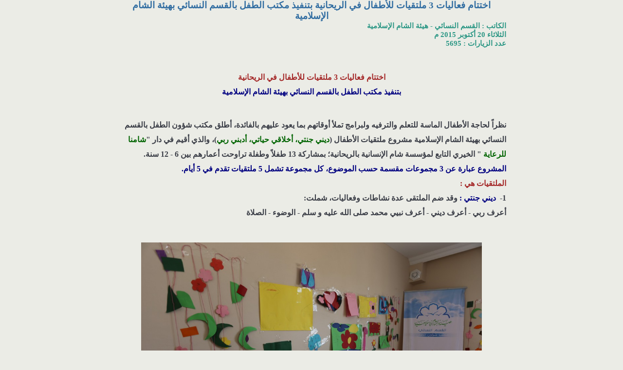

--- FILE ---
content_type: text/html; charset=utf-8
request_url: http://islamicsham.org/print/2592
body_size: 3088
content:
<!DOCTYPE html PUBLIC "-//W3C//DTD XHTML 1.0 Strict//EN" "http://www.w3.org/TR/xhtml1/DTD/xhtml1-strict.dtd">
<html xmlns="http://www.w3.org/1999/xhtml" xmlns:addthis="http://www.addthis.com/help/api-spec" lang="ar" xml:lang="ar">
<meta content="IE=EmulateIE7" http-equiv="X-UA-Compatible"/>
<meta http-equiv="X-UA-Compatible" content="IE=8;FF=3;OtherUA=4" />
<head>
<meta http-equiv="Content-Type" content="text/html; charset=utf-8" />
  <title>هيئة الشام الإسلامية</title>
  <meta http-equiv="Content-Type" content="text/html; charset=utf-8" />
<link rel="shortcut icon" href="/sites/all/themes/hiah/favicon.ico" type="image/x-icon" />
  <link type="text/css" rel="stylesheet" media="all" href="/sites/all/modules/comm/comm.css?Y" />
<link type="text/css" rel="stylesheet" media="all" href="/sites/all/modules/fatawa2/fatawa2.css?Y" />
<link type="text/css" rel="stylesheet" media="all" href="/sites/all/modules/maillist/maillist.css?Y" />
<link type="text/css" rel="stylesheet" media="all" href="/sites/all/modules/operations/css/border-radius.css?Y" />
<link type="text/css" rel="stylesheet" media="all" href="/sites/all/modules/operations/css/tutorsty.css?Y" />
<link type="text/css" rel="stylesheet" media="all" href="/sites/all/modules/operations/css/jquery-ui.css?Y" />
<link type="text/css" rel="stylesheet" media="all" href="/sites/all/modules/operations/css/jquery-ui2.css?Y" />
<link type="text/css" rel="stylesheet" media="all" href="/sites/all/modules/operations/css/skin.css?Y" />
<link type="text/css" rel="stylesheet" media="all" href="/sites/all/modules/operations/css/jscroller2-1.1.css?Y" />
<link type="text/css" rel="stylesheet" media="all" href="/sites/all/modules/operations/css/jplayer.blue.monday.css?Y" />
<link type="text/css" rel="stylesheet" media="all" href="/sites/all/modules/page/page.css?Y" />
<link type="text/css" rel="stylesheet" media="all" href="/sites/all/modules/photos/css/photos.css?Y" />
<link type="text/css" rel="stylesheet" media="all" href="/sites/all/modules/photos/css/scrollable-buttons.css?Y" />
<link type="text/css" rel="stylesheet" media="all" href="/sites/all/modules/photos/css/scrollable-horizontal.css?Y" />
<link type="text/css" rel="stylesheet" media="all" href="/sites/all/modules/photos/css/jquery.jdownload.css?Y" />
<link type="text/css" rel="stylesheet" media="all" href="/modules/node/node.css?Y" />
<link type="text/css" rel="stylesheet" media="all" href="/modules/node/node-rtl.css?Y" />
<link type="text/css" rel="stylesheet" media="all" href="/modules/system/defaults.css?Y" />
<link type="text/css" rel="stylesheet" media="all" href="/modules/system/defaults-rtl.css?Y" />
<link type="text/css" rel="stylesheet" media="all" href="/modules/system/system.css?Y" />
<link type="text/css" rel="stylesheet" media="all" href="/modules/system/system-rtl.css?Y" />
<link type="text/css" rel="stylesheet" media="all" href="/modules/system/system-menus.css?Y" />
<link type="text/css" rel="stylesheet" media="all" href="/modules/system/system-menus-rtl.css?Y" />
<link type="text/css" rel="stylesheet" media="all" href="/modules/user/user.css?Y" />
<link type="text/css" rel="stylesheet" media="all" href="/modules/user/user-rtl.css?Y" />
<link type="text/css" rel="stylesheet" media="all" href="/sites/all/modules/ckeditor/ckeditor.css?Y" />
<link type="text/css" rel="stylesheet" media="all" href="/sites/all/themes/hiah/style.css?Y" />
<link type="text/css" rel="stylesheet" media="all" href="/sites/all/themes/hiah/style-rtl.css?Y" />
  <script type="text/javascript" src="/misc/jquery.js?Y"></script>
<script type="text/javascript" src="/misc/drupal.js?Y"></script>
<script type="text/javascript" src="/sites/default/files/languages/ar_e944aa35c186f6b1454260260e17687b.js?Y"></script>
<script type="text/javascript" src="/sites/all/modules/operations/js/jquery.min.js?Y"></script>
<script type="text/javascript" src="/sites/all/modules/operations/js/jquery.min2.js?Y"></script>
<script type="text/javascript" src="/sites/all/modules/operations/js/jquery.scrollTo-min.js?Y"></script>
<script type="text/javascript" src="/sites/all/modules/operations/js/Expose.js?Y"></script>
<script type="text/javascript" src="/sites/all/modules/operations/js/scrollable1.js?Y"></script>
<script type="text/javascript" src="/sites/all/modules/operations/js/scrollable.navigator.js?Y"></script>
<script type="text/javascript" src="/sites/all/modules/operations/js/scrollable.autoscroll.js?Y"></script>
<script type="text/javascript" src="/sites/all/modules/operations/js/overlay.js?Y"></script>
<script type="text/javascript" src="/sites/all/modules/operations/js/jquery.corner.js?Y"></script>
<script type="text/javascript" src="/sites/all/modules/operations/js/jquery.jcarousel.min.js?Y"></script>
<script type="text/javascript" src="/sites/all/modules/operations/js/jquery.jplayer.min.js?Y"></script>
<script type="text/javascript" src="/sites/all/modules/operations/js/jscroller2-1.61.js?Y"></script>
<script type="text/javascript" src="/sites/all/modules/operations/js/jquery-ui-1.8.16.custom.min.js?Y"></script>
<script type="text/javascript" src="/sites/all/modules/operations/js/jquery-ui-timepicker-addon.js?Y"></script>
<script type="text/javascript" src="/sites/all/modules/operations/js/jquery.datepick-ar.js?Y"></script>
<script type="text/javascript" src="/sites/all/modules/operations/jplugin/flowplayer-3.1.4.min.js?Y"></script>
<script type="text/javascript" src="/sites/all/modules/operations/js/flowplayer.ipad-3.2.2.js?Y"></script>
<script type="text/javascript" src="/sites/all/modules/operations/js/public.js?Y"></script>
<script type="text/javascript" src="/sites/all/modules/operations/js/public2.js?Y"></script>
<script type="text/javascript" src="/sites/all/modules/photos/js/jquery.jdownload.js?Y"></script>
<script type="text/javascript">
<!--//--><![CDATA[//><!--
jQuery.extend(Drupal.settings, { "basePath": "/" });
//--><!]]>
</script>
  <script type="text/javascript"> </script>
  <script>

$j(document).ready(function() {

	$j(".swtich-theme").click(function(){
			//$j("#page-sw").load(Drupal.settings.basePath+"mobile/switch2");
			document.getElementById("swtich-theme").innerHTML="إنتظر التحميل....";
			$.ajax({
				  type: "POST",
				  url: Drupal.settings.basePath+"mobile/switch2",
				  success: function(msg2) {
					//$("#list-couns"+nid).html(data);
					if (msg2==1)
					{
						location.reload();
					}else
					{
						alert('حاول مجدداً.');
						//$("#list-couns"+nid).html("<div class='msg-send'>حاول مجدداً.</div>");
					}
				  }
				});
			
			//location.reload();
	});

});

</script>
 <style> 

 </style> 
</head>
<body>

<div class="doc_print">
<div class="title_mate" style="color: #316DA1;font-family: 'Times New Roman';font-size: 14pt;font-weight: bold;text-align: center;">
	 اختتام فعاليات 3 ملتقيات للأطفال في الريحانية بتنفيذ مكتب الطفل بالقسم النسائي بهيئة الشام الإسلامية</div>
	<div style="color: #2C9785;font-family: 'Times New Roman';font-size: 11pt;font-weight: bold;text-align: right;" >الكاتب : 			القسم النسائي - هيئة الشام الإسلامية	</div>
		<div style="color: #2C9785;font-family: 'Times New Roman';font-size: 11pt;font-weight: bold;text-align: right;">الثلاثاء 20 أكتوبر 2015 م</div>	
	<div style="color: #2C9785;font-family: 'Times New Roman';font-size: 11pt;font-weight: bold;text-align: right;">عدد الزيارات : 5695</div>	
<div class="text_body" style="color: #3C3F48;font-family: 'Times New Roman';font-size: 16px;font-weight: bold;line-height: 30px;text-align: right;" dir="rtl">
	<p>
	&nbsp;</p>
<p class="rtecenter">
	<span style="color:#a52a2a;">اختتام فعاليات 3 ملتقيات للأطفال في الريحانية</span><br />
	<span style="color:#000080;">بتنفيذ مكتب الطفل بالقسم النسائي بهيئة الشام الإسلامية</span></p>
<p>
	<br />
	نظراً لحاجة الأطفال الماسة للتعلم والترفيه ولبرامج تملأ أوقاتهم بما يعود عليهم بالفائدة، أطلق مكتب شؤون الطفل بالقسم النسائي بهيئة الشام الإسلامية مشروع ملتقيات الأطفال (<span style="color:#006400;">ديني جنتي، أخلاقي حياتي، أدبني ربي</span>)، والذي أقيم في دار &quot;<span style="color:#006400;">شامنا للرعاية </span>&quot; الخيري التابع لمؤسسة شام الإنسانية بالريحانية؛ بمشاركة 13 طفلاً وطفلة تراوحت أعمارهم بين 6 - 12 سنة.<br />
	<span style="color:#000080;">المشروع عبارة عن 3 مجموعات مقسمة حسب الموضوع، كل مجموعة تشمل 5 ملتقيات تقدم في 5 أيام.</span><br />
	<span style="color:#a52a2a;">الملتقيات هي :</span><br />
	1-&nbsp;<span style="color:#000080;"> ديني جنتي :</span> وقد ضم الملتقى عدة نشاطات وفعاليات، شملت:<br />
	أعرف ربي - أعرف ديني - أعرف نبيي محمد صلى الله عليه و سلم - الوضوء - الصلاة</p>
<p>
	&nbsp;</p>
<p class="rtecenter">
	<img alt="" src="http://islamicsham.org/sites/default/files/5_87.jpg" style="width: 700px; height: 466px;" /></p>
<p>
	<br />
	2-<span style="color:#000080;"> أخلاقي حياتي :</span>&nbsp; ركز الملتقى على عدد من القيم المهمة في حياة الأطفال:<br />
	الرحمة - الرفق و اللين&nbsp; - العفو و التسامح - الصبر&nbsp; - البذل و العطاء.</p>
<p>
	&nbsp;</p>
<p class="rtecenter">
	<img alt="" src="http://islamicsham.org/sites/default/files/2_124.jpg" style="width: 700px; height: 465px;" /></p>
<p>
	<br />
	3-<span style="color:#000080;"> أدبني ربي :&nbsp;</span> شمل الملتقى مجموعة من الآداب المتعلقة بحياة الطفل اليومية:<br />
	آداب السلام - آداب النظافة - آداب الاستئذان - آداب المزاح - آداب الطعام.<br />
	<span style="color:#000080;">تهدف هذه الملتقيات إلى زيادة وعي الأطفال بالأمور الدينية وتعزيز السلوك السليم عندهم، وملء أوقات فراغهم بما هو مفيد، ورسم البسمة على وجوههم وإدخال السعادة إلى قلوبهم من خلال تلك الأنشطة الترفيهية.</span><br />
	يشمل كل ملتقى عدة فقرات تبدأ بالتعريف بموضوع الملتقى بأسلوب حواري، ثم تناقش المعلمة مع الأطفال المعلومات الموجودة. يتبع ذلك قصص وأنشطة متعلقة بموضوع الملتقى ثم أنشطة ترفيهية عامة. و تقدم الملتقيات جميعها لنفس المجموعة من الأطفال و يمكن تكريمهم بعد أن يتموها بحفل ختامي.<br />
	<span style="color:#000080;">كما بدا من قبل الأطفال تفاعلا ملحوظا للأنشطة المتنوعة المقدمة في البرنامج ، وقد حرصت الأمهات على حضور أطفالهن للملتقيات إيمانًا بأهمية القيم و المعاني التي تزرعها في الأطفال واستطاع مكتب الطفل رسم والبهجة على وجوه الأطفال بتلقي المكافآت التشجيعية</span></p>
<p class="rtecenter">
	&nbsp;</p>
<p class="rtecenter">
	<span style="color:#000080;"><img alt="" src="http://islamicsham.org/sites/default/files/4_113.jpg" style="width: 700px; height: 680px;" /></span></p>
	<br/>
	http://islamicsham.org</div>
</div>
<script>
	window.print();
</script>




--- FILE ---
content_type: text/css
request_url: http://islamicsham.org/sites/all/modules/comm/comm.css?Y
body_size: 1231
content:
.cm-item{
	padding:5px 0 0 0;
}
.cm-name{
	float:right;
	font-weight:bold;
}
.cm-country{
	float:right;
}
.cm-time{
	float:right;
}
.cm-sp{
	float:right;
	padding:0 5px;
	font-weight: bold;
}
.cm-content{
	background-color:#F6F6F6;
}
.cmm-ser{
	padding:10px 0;
}
.cmm-ser DIV{
	padding:0 10px 0 0;
}
#add-comm textarea{
	width:360px;
}
#admin-comment .comm-item{
	padding:5px;
	float:right;
}
#admin-comment .comm-num{
	float:right;
	padding:0 10px;
	width:30px;
}
#admin-comment .comm-title{
	float:right;
	padding:0 10px;
	width:150px;
}
#admin-comment .comm-title span{
	cursor:pointer;
}
#admin-comment .comm-comment{
	background-color: #FFFFFF;
	float: right;
    margin: 10px;
    padding: 10px;
    width: 100%;
}
#admin-comment .commenter-info{
	background-color: #FFFFFF;
	padding: 10px;
	margin: 10px;
	clear: both;
}
#admin-comment .comm-node{
	float:right;
	padding:0 10px;
	width: 200px;
}
#admin-comment .comm-type{
	float:right;
	padding:0 10px;
	width:100px;
}
#admin-comment .comm-action{
	color: #F40C1F;
    cursor: pointer;
    float: right;
    margin: 0 10px;
}
.info-icon{
    cursor: pointer;
    float: right;
    margin: 0 10px;
}
.fltr{
	margin:10px;
	text-align: center;
}
.fltr a{
	margin:10px;
}
/*************************/
.t-comm 
{
    background: url("images/bak-comm.jpg") repeat-x scroll 0 0 transparent;
    height: 36px;
    margin: 10px 0;
    position: relative;
    width: 100%;
}
#txt_comm
{
	background: url("images/reader-co-r.jpg") repeat-x scroll 0 0 transparent;
    float: right;
    height: 36px;
    position: absolute;
    right: 0;
    top: 0;
    width: 131px;
}
.t-comm-add 
{
   background: url("images/bak-comm.jpg") repeat-x scroll 0 0 transparent;
    float: right;
    height: 36px;
    position: relative;
    width: 100%;
}
.corner-comm-add 
{
	background: url("images/corner-comm.jpg") no-repeat scroll 0 0 transparent;
    height: 36px;
    position: absolute;
    right: 0;
    top: 0;
    width: 35px;
}
#txt_comm_add 
{
    color: #384150;
    float: right;
    font-family: "Times New Roman";
    font-size: 18px;
    font-weight: bold;
    height: 24px;
    position: absolute;
    right: 37px;
    top: 9px;
    width: 100px;
}
#box-add-comm
{
	background-color: #F3F3F3;
    float: right;
    width: 715px;
}
#buttun_comm
{
	background: url("images/comm-add.jpg") no-repeat scroll 0 0 transparent;
    height: 36px;
    left: 0px;
    position: absolute;
    top: 0px;
    width: 110px;
    cursor: pointer;
}
#comm-form .form-item
{
	margin:5px 0;
}
.field-submit-comm
{
	float: right;
    margin: 0 auto;
    text-align: center;
    width: 100%;
	padding-top: 100px;
}
.body-comm
{
	background-color: #F1F2EC;
    padding-bottom: 101px;
    width: 100%;
	margin-bottom: 25px;
	position: relative;
}
.info_comments
{
	 float: right;
    height: 27px;
    position: relative;
    width: 100%;
}
.add-comment
{
    background: url("images/ic-add-comm.png") no-repeat scroll 100% center transparent;
    color: #149C8E;
	 font-family: "Times New Roman";
    font-size: 16px;
    font-weight: bold;
    cursor: pointer;
    padding-right: 20px;
	position: absolute;
    right: 15px;
    top: 0;
}
.info_sender
{
    /* background: url("/hiah/sites/all/modules/comm/images/bak-name-con.jpg") repeat-x scroll 0 0 transparent; */
    color: #0C3D8C;
    font-family: "Times New Roman";
    font-size: 15px;
    font-weight: bold;
    height: 27px;
    padding-right: 33px;
    padding-top: 10px;
    text-align: right;
}
.info_sender span
{
    
}
.info_date
{
    background: url(images/bak-date-comm.jpg) 0 0 repeat-x ;
    color: #67717B;
    font-family: tahoma;
    font-size: 12px;
    font-weight: normal;
    height: 24px;
    text-align: right;
}
.info_sender .country
{
	color: #464646;
	font-family: "Times New Roman";
    font-size: 15px;
    font-weight: normal;
    text-align: right;
}
.msg_text
{
	color: #3B3C58;
	font-family: arial;
	font-size: 14px;
	font-weight: bold;
	line-height: 1.7em;
	text-align: justify;
	padding: 15px 30px;
	word-wrap: break-word;
}
.comm_2
{
	background-color: #DBE1E1;
	clear: both;
	width: 100%;
	margin: 11px 0 22px;
	border-bottom: 1px solid #D0CAB0;
}
.comm_1
{
	background-color: #DBE1E1;
	clear: both;
	width: 100%;
	margin: 11px 0 22px;
	border-bottom: 1px solid #D0CAB0;
}
#box-add-comm
{
	background: url("images/ba-body-mat.jpg") repeat-x scroll 0 0 #F2F2EC;
	padding: 35px 0;
	width: 100%;
	margin-bottom: 13px;
}
.date_comm
{
	color: #636B76;
	font-family: tahoma;
	font-size: 11px;
	font-weight: normal;
	float: right;
	padding: 4px 30px;
}
.line-brown
{
	background-color: #D3D7DA;
    float: right;
    height: 1px;
    width: 715px;
}
.end-comm
{
	background: url("images/end-comm.jpg") no-repeat scroll 0 0 transparent;
    bottom: -10px;
    height: 14px;
    position: absolute;
    right: -3px;
    width: 889px;
}
.box-comments
{
	margin: 10px 31px;
}

--- FILE ---
content_type: text/css
request_url: http://islamicsham.org/sites/all/modules/fatawa2/fatawa2.css?Y
body_size: 692
content:
#box-add-comm .form-item
{
	margin: 0;
}
#box-add-comm .form-radios
{
    margin: 0;
}
#box-add-comm .form-radios .form-item 
{
	display: inline;
    margin: 0;
	margin-left: 10px;
}
.field1-c
{
    color: #5E5F59;
    float: right;
    font-family: "Times New Roman";
    font-size: 16px;
    font-weight: bold;
    padding-right: 154px;
    width: 125px;
}
.field2-c
{
    float: right;
    height: 46px;
    width: 410px;
}
#box-add-comm .form-radios .option
{
	color: #343247;
    font-family: "Times New Roman";
    font-size: 15px;
    font-weight: bold;
}
.save_review .form-item input.form-text
{
	text-align: center;
}
.field1t_s
{
	float:right;
	height:50px;
	width:35%;
    font-family: "Times New Roman";
    font-size: 16px;
    font-weight: bold;
}
.save_review
{
	float: right;
    font-family: "Times New Roman";
    font-size: 16px;
    font-weight: bold;
    padding: 0 2%;
    width: 46%;
}
.save_review_c
{
	float: right;
    font-family: "Times New Roman";
    font-size: 16px;
    font-weight: bold;
    padding: 0 1%;
    width: 48%;
}
.cls-w
{
	text-align:center;
	height:35px;
	width: 100%;
}
.cls-r2
{
	width: 100%;
	float: right;
}
.field2t_s
{
	float:right;
	height:60px;
	width:38%;
    font-family: "Times New Roman";
    font-size: 16px;
    font-weight: bold;
}
.field2t,.field4t
{
	float:right;
	height:100px;
	width:38%;
    font-family: "Times New Roman";
    font-size: 16px;
    font-weight: bold;
}
.field5
{
	float:right;
	height:47px;
	width:80%;
    font-family: "Times New Roman";
    font-size: 16px;
    font-weight: bold;
}
.required22 {
    color: #C72910;
}
.clear
{
	clear:both;
}
#box-add-comm fieldset
{
	display:none;
}
.save_review select
{
    font-family: "Times New Roman";
    font-size: 14px;
    font-weight: bold;
    width: 84px;
}
.notic
{
	color: #CD2D02;
	font-family: 'Menu Font';
	font-size:18px;
	font-weight: bold;
	width: 100%;
}
.sort
{
	text-align: center;
}
.sort th
{
	cursor: pointer;
	text-align: center;
}
.sett-con
{
	color: #5E5F59;
    font-family: "Menu Font","Times New Roman",Tahoma;
    font-size: 18px;
    font-weight: bold;
    text-align: center;
    float: right;
    width: 50%;
}
.sett-table-con
{
	color: #5E5F59;
    font-family: "Menu Font","Times New Roman",Tahoma;
    font-size: 18px;
    font-weight: bold;
    text-align: center;
}

.blk-botton
{
	margin: 0 auto;
	width: 100%;
}
#condition-body
{
	color: #0A6591;
    font-family: "Menu Font","Times New Roman",Tahoma;
    font-size: 18px;
    font-weight: normal;
	margin: 20px 20px 10px 0;
	text-align: center;
}
.s-field
{
	color: #3E3D38;
	float: right;
    font-size: 17px;
    font-weight: normal;
    margin: 5px 0;
    text-align: right;
    width: 150px;
}
.s-field .form-item
{
	margin: 0;
}
.sett-con2
{
    color: #5E5F59;
    float: right;
    font-family: "Menu Font","Times New Roman",Tahoma;
    font-size: 18px;
    font-weight: bold;
    text-align: center;
    width: 694px;
}

--- FILE ---
content_type: text/css
request_url: http://islamicsham.org/sites/all/modules/maillist/maillist.css?Y
body_size: 531
content:
/****************************************/
#maillist_box_t
{
	background-position: 0 -596px;
    height: 59px;
    position: relative;
    width: 254px;
	float:right;
}
#maillist_box 
{
    height: 71px;
	width: 280px;
	position: relative;
}
#form_email_maillist #edit-email-wrapper input 
{
    background-color: transparent;
	border: 0 none;
	color: #212528;
	font-family: tahoma;
	font-size: 12px;
	font-weight: normal;
	height: 25px;
	margin: 0 auto;
	width: 218px;
	position: absolute;
	top: -3px;
	right: 60px;
}
#form_email_maillist .form-item 
{
    margin: 0 auto;
    position: absolute;
    left: 137px;
    top: 11px;
    width: 151px;
}
#form_name_maillist #edit-name-wrapper input 
{
    background-color: transparent;
    border: 0 none;
    color: #212528;
    font-family: tahoma;
    font-size: 12px;
    font-weight: normal;
    height: 18px;
    margin: 0 auto;
    width: 151px;
}
#form_name_maillist .form-item 
{
    margin: 0 auto;
    position: absolute;
    right: 146px;
    top: 11px;
    width: 151px;
}
#maillist_box #form_submit_sh 
{
    bottom: -39px;
	left: 135px;
	position: absolute;
}
#maillist_box #form_submit_ca 
{
    bottom: -39px;
	left: 68px;
	position: absolute;
}
.errer_ahah {
    font-family: tahoma;
    font-size: 12px;
    font-weight: normal;
    line-height: 17px;
    padding-right: 15px;
    text-align: right;
}
#ahah-maillist-wrapper .error, #ahah-maillist-wrapper .messages {
    float: right;
    margin: 0;
    padding: 0;
    position: absolute;
    top: -8px;
}
#check_send {
    cursor: pointer;
    padding: 0 20px;
}
.placeholder
{
  color: #aaa;
}

--- FILE ---
content_type: text/css
request_url: http://islamicsham.org/sites/all/modules/operations/css/tutorsty.css?Y
body_size: 448
content:
.miess
{
	left:25px;
	position:fixed;
	top:26.7px;
	width:790px;
	z-index:100000;
}
#mycustomscroll1, #mycustomscroll2, #mycustomscroll3, #mycustomscroll4, #mycustomscroll5
{
	width: 231px;
	height: 146px;
	overflow: auto;
	position: relative;
	background-color: transparent;
	margin-left: 5px;
	float:right;
	text-align:justify;
	font-family:"Simplified Arabic";
	font-size:16px;
	font-weight:normal;
	right:0;
	color:#600911;
}
/*
percentage width: the real percentage is done by the wrapper
this is to fix various IE6 bugs
*/
.percentagewrap {
	width: 80%;
	margin: 0 auto;
	padding: 10px;
	}
	
.fixedwidth {
/* a wide div is used for creating horizontal scrollbars for demonstration purposes */
width: 550px;
height: auto;
position: relative;
color: black;
padding: 1px;
}



--- FILE ---
content_type: text/css
request_url: http://islamicsham.org/sites/all/modules/operations/css/jquery-ui2.css?Y
body_size: 6169
content:
/*
 * jQuery UI CSS Framework 1.8.16
 *
 * Copyright 2011, AUTHORS.txt (http://jqueryui.com/about)
 * Dual licensed under the MIT or GPL Version 2 licenses.
 * http://jquery.org/license
 *
 * http://docs.jquery.com/UI/Theming/API
 */

/* Layout helpers
----------------------------------*/
.datedairy_box .ui-helper-hidden { display: none; }
.datedairy_box .ui-helper-hidden-accessible { position: absolute !important; clip: rect(1px 1px 1px 1px); clip: rect(1px,1px,1px,1px); }
.datedairy_box .ui-helper-reset { margin: 0; padding: 0; border: 0; outline: 0; line-height: 1.3; text-decoration: none; font-size: 100%; list-style: none; }
.datedairy_box .ui-helper-clearfix:after { content: "."; display: block; height: 0; clear: both; visibility: hidden; }
.datedairy_box .ui-helper-clearfix { display: inline-block; }
/* required comment for clearfix to work in Opera \*/
* html .datedairy_box .ui-helper-clearfix { height:1%; }
.datedairy_box .ui-helper-clearfix { display:block; }
/* end clearfix */
.datedairy_box .ui-helper-zfix { width: 100%; height: 100%; top: 0; left: 0; position: absolute; opacity: 0; filter:Alpha(Opacity=0); }


/* Interaction Cues
----------------------------------*/
.datedairy_box .ui-state-disabled { cursor: default !important; }


/* Icons
----------------------------------*/

/* states and images */
.datedairy_box .ui-icon { display: block; text-indent: -99999px; overflow: hidden; background-repeat: no-repeat; }


/* Misc visuals
----------------------------------*/

/* Overlays */
.datedairy_box .ui-widget-overlay { position: absolute; top: 0; left: 0; width: 100%; height: 100%; }
/*
 * jQuery UI Accordion 1.8.16
 *
 * Copyright 2011, AUTHORS.txt (http://jqueryui.com/about)
 * Dual licensed under the MIT or GPL Version 2 licenses.
 * http://jquery.org/license
 *
 * http://docs.jquery.com/UI/Accordion#theming
 */
/* IE/Win - Fix animation bug - #4615 */
.datedairy_box .ui-accordion { width: 100%; }
.datedairy_box .ui-accordion .ui-accordion-header { cursor: pointer; position: relative; margin-top: 1px; zoom: 1; }
.datedairy_box .ui-accordion .ui-accordion-li-fix { display: inline; }
.datedairy_box .ui-accordion .ui-accordion-header-active { border-bottom: 0 !important; }
.datedairy_box .ui-accordion .ui-accordion-header a { display: block; font-size: 1em; padding: .5em .5em .5em .7em; }
.datedairy_box .ui-accordion-icons .ui-accordion-header a { padding-left: 2.2em; }
.datedairy_box .ui-accordion .ui-accordion-header .ui-icon { position: absolute; left: .5em; top: 50%; margin-top: -8px; }
.datedairy_box .ui-accordion .ui-accordion-content { padding: 1em 2.2em; border-top: 0; margin-top: -2px; position: relative; top: 1px; margin-bottom: 2px; overflow: auto; display: none; zoom: 1; }
.datedairy_box .ui-accordion .ui-accordion-content-active { display: block; }
/*
 * jQuery UI Autocomplete 1.8.16
 *
 * Copyright 2011, AUTHORS.txt (http://jqueryui.com/about)
 * Dual licensed under the MIT or GPL Version 2 licenses.
 * http://jquery.org/license
 *
 * http://docs.jquery.com/UI/Autocomplete#theming
 */
.datedairy_box .ui-autocomplete { position: absolute; cursor: default; }	

/* workarounds */
* html .datedairy_box .ui-autocomplete { width:1px; } /* without this, the menu expands to 100% in IE6 */

/*
 * jQuery UI Menu 1.8.16
 *
 * Copyright 2010, AUTHORS.txt (http://jqueryui.com/about)
 * Dual licensed under the MIT or GPL Version 2 licenses.
 * http://jquery.org/license
 *
 * http://docs.jquery.com/UI/Menu#theming
 */
.datedairy_box .ui-menu {
	list-style:none;
	padding: 2px;
	margin: 0;
	display:block;
	float: left;
}
.datedairy_box .ui-menu .ui-menu {
	margin-top: -3px;
}
.datedairy_box .ui-menu .ui-menu-item {
	margin:0;
	padding: 0;
	zoom: 1;
	float: left;
	clear: left;
	width: 100%;
}
.datedairy_box .ui-menu .ui-menu-item a {
	text-decoration:none;
	display:block;
	padding:.2em .4em;
	line-height:1.5;
	zoom:1;
}
.datedairy_box .ui-menu .ui-menu-item a.ui-state-hover,
.datedairy_box .ui-menu .ui-menu-item a.ui-state-active {
	font-weight: normal;
	margin: -1px;
}
/*
 * jQuery UI Button 1.8.16
 *
 * Copyright 2011, AUTHORS.txt (http://jqueryui.com/about)
 * Dual licensed under the MIT or GPL Version 2 licenses.
 * http://jquery.org/license
 *
 * http://docs.jquery.com/UI/Button#theming
 */
.datedairy_box .ui-button { display: inline-block; position: relative; padding: 0; margin-right: .1em; text-decoration: none !important; cursor: pointer; text-align: center; zoom: 1; overflow: visible; } /* the overflow property removes extra width in IE */
.datedairy_box .ui-button-icon-only { width: 2.2em; } /* to make room for the icon, a width needs to be set here */
.datedairy_box button.ui-button-icon-only { width: 2.4em; } /* button elements seem to need a little more width */
.datedairy_box .ui-button-icons-only { width: 3.4em; } 
.datedairy_box button.ui-button-icons-only { width: 3.7em; } 

/*button text element */
.datedairy_box .ui-button .ui-button-text { display: block; line-height: 1.4;  }
.datedairy_box .ui-button-text-only .ui-button-text { padding: .4em 1em; }
.datedairy_box .ui-button-icon-only .ui-button-text, .datedairy_box .ui-button-icons-only .ui-button-text { padding: .4em; text-indent: -9999999px; }
.datedairy_box .ui-button-text-icon-primary .ui-button-text, .datedairy_box .ui-button-text-icons .ui-button-text { padding: .4em 1em .4em 2.1em; }
.datedairy_box .ui-button-text-icon-secondary .ui-button-text, .datedairy_box .ui-button-text-icons .ui-button-text { padding: .4em 2.1em .4em 1em; }
.datedairy_box .ui-button-text-icons .ui-button-text { padding-left: 2.1em; padding-right: 2.1em; }
/* no icon support for input elements, provide padding by default */
.datedairy_box input.ui-button { padding: .4em 1em; }

/*button icon element(s) */
.datedairy_box .ui-button-icon-only .ui-icon, .datedairy_box .ui-button-text-icon-primary .ui-icon, .datedairy_box .ui-button-text-icon-secondary .ui-icon, .datedairy_box .ui-button-text-icons .ui-icon, .datedairy_box .ui-button-icons-only .ui-icon { position: absolute; top: 50%; margin-top: -8px; }
.datedairy_box .ui-button-icon-only .ui-icon { left: 50%; margin-left: -8px; }
.datedairy_box .ui-button-text-icon-primary .ui-button-icon-primary, .datedairy_box .ui-button-text-icons .ui-button-icon-primary, .datedairy_box .ui-button-icons-only .ui-button-icon-primary { left: .5em; }
.datedairy_box .ui-button-text-icon-secondary .ui-button-icon-secondary, .datedairy_box .ui-button-text-icons .ui-button-icon-secondary, .datedairy_box .ui-button-icons-only .ui-button-icon-secondary { right: .5em; }
.datedairy_box .ui-button-text-icons .ui-button-icon-secondary, .datedairy_box .ui-button-icons-only .ui-button-icon-secondary { right: .5em; }

/*button sets*/
.datedairy_box .ui-buttonset { margin-right: 7px; }
.datedairy_box .ui-buttonset .ui-button { margin-left: 0; margin-right: -.3em; }

/* workarounds */
.datedairy_box button.ui-button::-moz-focus-inner { border: 0; padding: 0; } /* reset extra padding in Firefox */
/*
 * jQuery UI Datepicker 1.8.16
 *
 * Copyright 2011, AUTHORS.txt (http://jqueryui.com/about)
 * Dual licensed under the MIT or GPL Version 2 licenses.
 * http://jquery.org/license
 *
 * http://docs.jquery.com/UI/Datepicker#theming
 */
.datedairy_box .ui-datepicker { width: 17em; padding: .2em .2em 0; display: none; }
.datedairy_box .ui-datepicker .ui-datepicker-header { position:relative; padding:.2em 0; }
.datedairy_box .ui-datepicker .ui-datepicker-prev, .datedairy_box .ui-datepicker .ui-datepicker-next {  height: 15px;   position: absolute;   top: 7px;    width: 15px; }
.datedairy_box .ui-datepicker .ui-datepicker-prev-hover, .datedairy_box .ui-datepicker .ui-datepicker-next-hover { top: 1px; }
.datedairy_box .ui-datepicker .ui-datepicker-prev { left:60px;display: block; }
.datedairy_box .ui-datepicker .ui-datepicker-next { right:59px;display: block; }
.datedairy_box .ui-datepicker .ui-datepicker-prev-hover { left:1px;top: 20%; }
.datedairy_box .ui-datepicker .ui-datepicker-next-hover { right:1px;top: 20%; }
.datedairy_box .ui-datepicker .ui-datepicker-prev span{background:#ffffff;opacity: 0.1;filter: alpha(opacity = 10);
    display: block;
    margin: 0;
    position: absolute;
    right: 0;
    top: 4%; }
.datedairy_box .ui-datepicker .ui-datepicker-next span { 
    display: block;
    left: 0;background:#ffffff;
    margin: 0;
    position: absolute;opacity: 0.1;filter: alpha(opacity = 10);
    top: 3%; }	
.datedairy_box .ui-datepicker .ui-datepicker-title { margin: 0 2.3em; line-height: 1.8em; text-align: center; }
.datedairy_box .ui-datepicker .ui-datepicker-title select { font-size:1em; margin:1px 0; }
.datedairy_box .ui-datepicker select.ui-datepicker-month-year {width: 100%;}
.datedairy_box .ui-datepicker select.ui-datepicker-month, 
.datedairy_box .ui-datepicker select.ui-datepicker-year { width: 49%;}
.datedairy_box .ui-datepicker table {border-collapse: collapse;
    font-size: 0.9em;
    margin: 11px 0;
    width: 100%;}
.datedairy_box .ui-datepicker th { padding: .7em .3em; text-align: center; font-size: 11px;font-family: tahoma;font-weight: normal; border: 0;color: #B3478D;  }
.datedairy_box .ui-datepicker td { border: 0; padding: 1px; }
.datedairy_box .ui-datepicker td span, .ui-datepicker td a { display: block; padding: .2em; text-align: right; text-decoration: none; }
.datedairy_box .ui-datepicker .ui-datepicker-buttonpane { background-image: none; margin: .7em 0 0 0; padding:0 .2em; border-left: 0; border-right: 0; border-bottom: 0; }
.datedairy_box .ui-datepicker .ui-datepicker-buttonpane button { float: right; margin: .5em .2em .4em; cursor: pointer; padding: .2em .6em .3em .6em; width:auto; overflow:visible; }
.datedairy_box .ui-datepicker .ui-datepicker-buttonpane button.ui-datepicker-current { float:left; }

/* with multiple calendars */
.datedairy_box .ui-datepicker.ui-datepicker-multi { width:auto; }
.datedairy_box .ui-datepicker-multi .ui-datepicker-group { float:left; }
.datedairy_box .ui-datepicker-multi .ui-datepicker-group table { width:95%; margin:0 auto .4em; }
.datedairy_box .ui-datepicker-multi-2 .ui-datepicker-group { width:50%; }
.datedairy_box .ui-datepicker-multi-3 .ui-datepicker-group { width:33.3%; }
.datedairy_box .ui-datepicker-multi-4 .ui-datepicker-group { width:25%; }
.datedairy_box .ui-datepicker-multi .ui-datepicker-group-last .ui-datepicker-header { border-left-width:0; }
.datedairy_box .ui-datepicker-multi .ui-datepicker-group-middle .ui-datepicker-header { border-left-width:0; }
.datedairy_box .ui-datepicker-multi .ui-datepicker-buttonpane { clear:left; }
.datedairy_box .ui-datepicker-row-break { clear:both; width:100%; font-size:0em; }

/* RTL support */
.datedairy_box .ui-datepicker-rtl { direction: rtl; }
.datedairy_box .ui-datepicker-rtl .ui-datepicker-prev { right: 190px; left: auto; }
.datedairy_box .ui-datepicker-rtl .ui-datepicker-next { display: block;
    left: 189px;
    right: auto;
    top: 8px; }
.datedairy_box .ui-datepicker-rtl .ui-datepicker-buttonpane { clear:right; }
.datedairy_box .ui-datepicker-rtl .ui-datepicker-buttonpane button { float: left; }
.datedairy_box .ui-datepicker-rtl .ui-datepicker-buttonpane button.ui-datepicker-current { float:right; }
.datedairy_box .ui-datepicker-rtl .ui-datepicker-group { float:right; }
.datedairy_box .ui-datepicker-rtl .ui-datepicker-group-last .ui-datepicker-header { border-right-width:0; border-left-width:1px; }
.datedairy_box .ui-datepicker-rtl .ui-datepicker-group-middle .ui-datepicker-header { border-right-width:0; border-left-width:1px; }

/* IE6 IFRAME FIX (taken from datepicker 1.5.3 */
.datedairy_box .ui-datepicker-cover {
    display: none; /*sorry for IE5*/
    display/**/: block; /*sorry for IE5*/
    position: absolute; /*must have*/
    z-index: -1; /*must have*/
    filter: mask(); /*must have*/
    top: -4px; /*must have*/
    left: -4px; /*must have*/
    width: 200px; /*must have*/
    height: 200px; /*must have*/
}/*
 * jQuery UI Dialog 1.8.16
 *
 * Copyright 2011, AUTHORS.txt (http://jqueryui.com/about)
 * Dual licensed under the MIT or GPL Version 2 licenses.
 * http://jquery.org/license
 *
 * http://docs.jquery.com/UI/Dialog#theming
 */
.datedairy_box .ui-dialog { position: absolute; padding: .2em; width: 300px; overflow: hidden; }
.datedairy_box .ui-dialog .ui-dialog-titlebar { padding: .4em 1em; position: relative;  }
.datedairy_box .ui-dialog .ui-dialog-title { float: left; margin: .1em 16px .1em 0; } 
.datedairy_box .ui-dialog .ui-dialog-titlebar-close { position: absolute; right: .3em; top: 50%; width: 19px; margin: -10px 0 0 0; padding: 1px; height: 18px; }
.datedairy_box .ui-dialog .ui-dialog-titlebar-close span { display: block; margin: 1px; }
.datedairy_box .ui-dialog .ui-dialog-titlebar-close:hover, .ui-dialog .ui-dialog-titlebar-close:focus { padding: 0; }
.datedairy_box .ui-dialog .ui-dialog-content { position: relative; border: 0; padding: .5em 1em; background: none; overflow: auto; zoom: 1; }
.datedairy_box .ui-dialog .ui-dialog-buttonpane { text-align: left; border-width: 1px 0 0 0; background-image: none; margin: .5em 0 0 0; padding: .3em 1em .5em .4em; }
.datedairy_box .ui-dialog .ui-dialog-buttonpane .ui-dialog-buttonset { float: right; }
.datedairy_box .ui-dialog .ui-dialog-buttonpane button { margin: .5em .4em .5em 0; cursor: pointer; }
.datedairy_box .ui-dialog .ui-resizable-se { width: 14px; height: 14px; right: 3px; bottom: 3px; }
.datedairy_box .ui-draggable .ui-dialog-titlebar { cursor: move; }
/*
 * jQuery UI Progressbar 1.8.16
 *
 * Copyright 2011, AUTHORS.txt (http://jqueryui.com/about)
 * Dual licensed under the MIT or GPL Version 2 licenses.
 * http://jquery.org/license
 *
 * http://docs.jquery.com/UI/Progressbar#theming
 */
.datedairy_box .ui-progressbar { height:2em; text-align: left; }
.datedairy_box .ui-progressbar .ui-progressbar-value {margin: -1px; height:100%; }/*
 * jQuery UI Resizable 1.8.16
 *
 * Copyright 2011, AUTHORS.txt (http://jqueryui.com/about)
 * Dual licensed under the MIT or GPL Version 2 licenses.
 * http://jquery.org/license
 *
 * http://docs.jquery.com/UI/Resizable#theming
 */
.datedairy_box .ui-resizable { position: relative;}
.datedairy_box .ui-resizable-handle { position: absolute;font-size: 0.1px;z-index: 99999; display: block; }
.datedairy_box .ui-resizable-disabled .ui-resizable-handle, .datedairy_box .ui-resizable-autohide .ui-resizable-handle { display: none; }
.datedairy_box .ui-resizable-n { cursor: n-resize; height: 7px; width: 100%; top: -5px; left: 0; }
.datedairy_box .ui-resizable-s { cursor: s-resize; height: 7px; width: 100%; bottom: -5px; left: 0; }
.datedairy_box .ui-resizable-e { cursor: e-resize; width: 7px; right: -5px; top: 0; height: 100%; }
.datedairy_box .ui-resizable-w { cursor: w-resize; width: 7px; left: -5px; top: 0; height: 100%; }
.datedairy_box .ui-resizable-se { cursor: se-resize; width: 12px; height: 12px; right: 1px; bottom: 1px; }
.datedairy_box .ui-resizable-sw { cursor: sw-resize; width: 9px; height: 9px; left: -5px; bottom: -5px; }
.datedairy_box .ui-resizable-nw { cursor: nw-resize; width: 9px; height: 9px; left: -5px; top: -5px; }
.datedairy_box .ui-resizable-ne { cursor: ne-resize; width: 9px; height: 9px; right: -5px; top: -5px;}/*
 * jQuery UI Selectable 1.8.16
 *
 * Copyright 2011, AUTHORS.txt (http://jqueryui.com/about)
 * Dual licensed under the MIT or GPL Version 2 licenses.
 * http://jquery.org/license
 *
 * http://docs.jquery.com/UI/Selectable#theming
 */
.datedairy_box .ui-selectable-helper { position: absolute; z-index: 100; border:1px dotted black; }
/*
 * jQuery UI Slider 1.8.16
 *
 * Copyright 2011, AUTHORS.txt (http://jqueryui.com/about)
 * Dual licensed under the MIT or GPL Version 2 licenses.
 * http://jquery.org/license
 *
 * http://docs.jquery.com/UI/Slider#theming
 */
.datedairy_box .ui-slider { position: relative; text-align: left; }
.datedairy_box .ui-slider .ui-slider-handle { position: absolute; z-index: 2; width: 1.2em; height: 1.2em; cursor: default; }
.datedairy_box .ui-slider .ui-slider-range { position: absolute; z-index: 1; font-size: .7em; display: block; border: 0; background-position: 0 0; }

.datedairy_box .ui-slider-horizontal { height: .8em; }
.datedairy_box .ui-slider-horizontal .ui-slider-handle { top: -.3em; margin-left: -.6em; }
.datedairy_box .ui-slider-horizontal .ui-slider-range { top: 0; height: 100%; }
.datedairy_box .ui-slider-horizontal .ui-slider-range-min { left: 0; }
.datedairy_box .ui-slider-horizontal .ui-slider-range-max { right: 0; }

.datedairy_box .ui-slider-vertical { width: .8em; height: 100px; }
.datedairy_box .ui-slider-vertical .ui-slider-handle { left: -.3em; margin-left: 0; margin-bottom: -.6em; }
.datedairy_box .ui-slider-vertical .ui-slider-range { left: 0; width: 100%; }
.datedairy_box .ui-slider-vertical .ui-slider-range-min { bottom: 0; }
.datedairy_box .ui-slider-vertical .ui-slider-range-max { top: 0; }/*
 * jQuery UI Tabs 1.8.16
 *
 * Copyright 2011, AUTHORS.txt (http://jqueryui.com/about)
 * Dual licensed under the MIT or GPL Version 2 licenses.
 * http://jquery.org/license
 *
 * http://docs.jquery.com/UI/Tabs#theming
 */
.datedairy_box .ui-tabs { position: relative; padding: .2em; zoom: 1; } /* position: relative prevents IE scroll bug (element with position: relative inside container with overflow: auto appear as "fixed") */
.datedairy_box .ui-tabs .ui-tabs-nav { margin: 0; padding: .2em .2em 0; }
.datedairy_box .ui-tabs .ui-tabs-nav li { list-style: none; float: left; position: relative; top: 1px; margin: 0 .2em 1px 0; border-bottom: 0 !important; padding: 0; white-space: nowrap; }
.datedairy_box .ui-tabs .ui-tabs-nav li a { float: left; padding: .5em 1em; text-decoration: none; }
.datedairy_box .ui-tabs .ui-tabs-nav li.ui-tabs-selected { margin-bottom: 0; padding-bottom: 1px; }
.datedairy_box .ui-tabs .ui-tabs-nav li.ui-tabs-selected a, .datedairy_box .ui-tabs .ui-tabs-nav li.ui-state-disabled a, .datedairy_box .ui-tabs .ui-tabs-nav li.ui-state-processing a { cursor: text; }
.datedairy_box .ui-tabs .ui-tabs-nav li a, .datedairy_box .ui-tabs.ui-tabs-collapsible .ui-tabs-nav li.ui-tabs-selected a { cursor: pointer; } /* first selector in group seems obsolete, but required to overcome bug in Opera applying cursor: text overall if defined elsewhere... */
.datedairy_box .ui-tabs .ui-tabs-panel { display: block; border-width: 0; padding: 1em 1.4em; background: none; }
.datedairy_box .ui-tabs .ui-tabs-hide { display: none !important; }
/*
 * jQuery UI CSS Framework 1.8.16
 *
 * Copyright 2011, AUTHORS.txt (http://jqueryui.com/about)
 * Dual licensed under the MIT or GPL Version 2 licenses.
 * http://jquery.org/license
 *
 * http://docs.jquery.com/UI/Theming/API
 *
 * To view and modify this theme, visit http://jqueryui.com/themeroller/
 */


/* Component containers
----------------------------------*/
.datedairy_box .ui-widget { font-family: tahoma;
    font-size: 14px; }
.datedairy_box .ui-widget .ui-widget { font-size: 1em; }
.datedairy_box .ui-widget input, .ui-widget select, .ui-widget textarea, .ui-widget button { font-family: Verdana,Arial,sans-serif/*{ffDefault}*/; font-size: 1em; }
.datedairy_box .ui-widget-content { display: block;background:transparent;border:0;
    position: absolute;
    right: 118px;
    top: 20px;
    width: 264px; }
.datedairy_box .ui-widget-content a { color: #222222/*{fcContent}*/;border:0; }
.datedairy_box .ui-widget-header {background:transparent;border:0;color: #FFFFFF;}
.datedairy_box .ui-widget-header a { color: #222222/*{fcHeader}*/; }

/* Interaction states
----------------------------------*/
.datedairy_box .ui-state-default, .datedairy_box .ui-widget-content .ui-state-default, .datedairy_box .ui-widget-header .ui-state-default { border: 1px solid #d3d3d3/*{borderColorDefault}*/; background: #e6e6e6/*{bgColorDefault}*/ url(images/ui-bg_glass_75_e6e6e6_1x400.png)/*{bgImgUrlDefault}*/ 50%/*{bgDefaultXPos}*/ 50%/*{bgDefaultYPos}*/ repeat-x/*{bgDefaultRepeat}*/; font-weight: normal/*{fwDefault}*/; color: #555555/*{fcDefault}*/; }
.datedairy_box .ui-state-default a, .datedairy_box .ui-state-default a:link,.datedairy_box  .ui-state-default a:visited { color: #555555/*{fcDefault}*/; text-decoration: none; }
.datedairy_box .ui-state-hover, .datedairy_box .ui-widget-content .ui-state-hover, .datedairy_box .ui-widget-header .ui-state-hover, .datedairy_box .ui-state-focus, .datedairy_box .ui-widget-content .ui-state-focus, .datedairy_box .ui-widget-header .ui-state-focus { border: 0; background:transparent; font-weight: normal/*{fwDefault}*/; color: #212121/*{fcHover}*/; }
.datedairy_box .ui-state-hover a, .datedairy_box .datedairy_box .ui-state-hover a:hover { color: #212121/*{fcHover}*/; text-decoration: none; }
.datedairy_box .ui-state-active, .datedairy_box .ui-widget-content .ui-state-active, .datedairy_box .ui-widget-header .ui-state-active { border: 1px solid #aaaaaa/*{borderColorActive}*/; background: #ffffff/*{bgColorActive}*/ url(images/ui-bg_glass_65_ffffff_1x400.png)/*{bgImgUrlActive}*/ 50%/*{bgActiveXPos}*/ 50%/*{bgActiveYPos}*/ repeat-x/*{bgActiveRepeat}*/; font-weight: normal/*{fwDefault}*/; color: #212121/*{fcActive}*/; }
.datedairy_box .ui-state-active a, .datedairy_box .ui-state-active a:link, .datedairy_box .ui-state-active a:visited { color: #212121/*{fcActive}*/; text-decoration: none; }
.datedairy_box .ui-widget :active { outline: none; }

/* Interaction Cues
----------------------------------*/
.datedairy_box .ui-state-highlight, .datedairy_box .ui-widget-content .ui-state-highlight, .datedairy_box .ui-widget-header .ui-state-highlight  {border: 1px solid #fcefa1/*{borderColorHighlight}*/; background: #fbf9ee/*{bgColorHighlight}*/ url(images/ui-bg_glass_55_fbf9ee_1x400.png)/*{bgImgUrlHighlight}*/ 50%/*{bgHighlightXPos}*/ 50%/*{bgHighlightYPos}*/ repeat-x/*{bgHighlightRepeat}*/; color: #363636/*{fcHighlight}*/; }
.datedairy_box .ui-state-highlight a, .datedairy_box .ui-widget-content .ui-state-highlight a,.datedairy_box .ui-widget-header .ui-state-highlight a { color: #363636/*{fcHighlight}*/; }
.datedairy_box .ui-state-error, .datedairy_box .ui-widget-content .ui-state-error, .datedairy_box .ui-widget-header .ui-state-error {border: 1px solid #cd0a0a/*{borderColorError}*/; background: #fef1ec/*{bgColorError}*/ url(images/ui-bg_glass_95_fef1ec_1x400.png)/*{bgImgUrlError}*/ 50%/*{bgErrorXPos}*/ 50%/*{bgErrorYPos}*/ repeat-x/*{bgErrorRepeat}*/; color: #cd0a0a/*{fcError}*/; }
.datedairy_box .ui-state-error a, .datedairy_box .ui-widget-content .ui-state-error a, .datedairy_box .ui-widget-header .ui-state-error a { color: #cd0a0a/*{fcError}*/; }
.datedairy_box .ui-state-error-text, .datedairy_box .ui-widget-content .ui-state-error-text, .datedairy_box .ui-widget-header .ui-state-error-text { color: #cd0a0a/*{fcError}*/; }
.datedairy_box .ui-priority-primary, .datedairy_box .ui-widget-content .ui-priority-primary, .datedairy_box .ui-widget-header .ui-priority-primary { font-weight: bold; }
.datedairy_box .ui-priority-secondary, .datedairy_box .ui-widget-content .ui-priority-secondary,  .datedairy_box .ui-widget-header .ui-priority-secondary { opacity: .7; filter:Alpha(Opacity=70); font-weight: normal; }
.datedairy_box .ui-state-disabled, .datedairy_box .ui-widget-content .ui-state-disabled, .datedairy_box .ui-widget-header .ui-state-disabled { opacity: .35; filter:Alpha(Opacity=35); background-image: none; }

/* Icons
----------------------------------*/

/* states and images */
.datedairy_box .ui-icon { width: 16px; height: 16px; background: transparent; }
.datedairy_box .ui-widget-content .ui-icon {background: transparent; }
.datedairy_box .ui-widget-header .ui-icon {background: transparent; }
.datedairy_box .ui-state-default .ui-icon { background: transparent; }
.datedairy_box .ui-state-hover .ui-icon, .ui-state-focus .ui-icon {background: transparent; }
.datedairy_box .ui-state-active .ui-icon {background: transparent; }
.datedairy_box .ui-state-highlight .ui-icon {background: transparent; }
.datedairy_box .ui-state-error .ui-icon, .ui-state-error-text .ui-icon {background: transparent; }

/* positioning */
.datedairy_box .ui-icon-carat-1-n { background-position: 0 0; }
.datedairy_box .ui-icon-carat-1-ne { background-position: -16px 0; }
.datedairy_box .ui-icon-carat-1-e { background-position: -32px 0; }
.datedairy_box .ui-icon-carat-1-se { background-position: -48px 0; }
.datedairy_box .ui-icon-carat-1-s { background-position: -64px 0; }
.datedairy_box .ui-icon-carat-1-sw { background-position: -80px 0; }
.datedairy_box .ui-icon-carat-1-w { background-position: -96px 0; }
.datedairy_box .ui-icon-carat-1-nw { background-position: -112px 0; }
.datedairy_box .ui-icon-carat-2-n-s { background-position: -128px 0; }
.datedairy_box .ui-icon-carat-2-e-w { background-position: -144px 0; }
.datedairy_box .ui-icon-triangle-1-n { background-position: 0 -16px; }
.datedairy_box .ui-icon-triangle-1-ne { background-position: -16px -16px; }
.datedairy_box .ui-icon-triangle-1-e { background-position: -32px -16px; }
.datedairy_box .ui-icon-triangle-1-se { background-position: -48px -16px; }
.datedairy_box .ui-icon-triangle-1-s { background-position: -64px -16px; }
.datedairy_box .ui-icon-triangle-1-sw { background-position: -80px -16px; }
.datedairy_box .ui-icon-triangle-1-w { background-position: -96px -16px; }
.datedairy_box .ui-icon-triangle-1-nw { background-position: -112px -16px; }
.datedairy_box .ui-icon-triangle-2-n-s { background-position: -128px -16px; }
.datedairy_box .ui-icon-triangle-2-e-w { background-position: -144px -16px; }
.datedairy_box .ui-icon-arrow-1-n { background-position: 0 -32px; }
.datedairy_box .ui-icon-arrow-1-ne { background-position: -16px -32px; }
.datedairy_box .ui-icon-arrow-1-e { background-position: -32px -32px; }
.datedairy_box .ui-icon-arrow-1-se { background-position: -48px -32px; }
.datedairy_box .ui-icon-arrow-1-s { background-position: -64px -32px; }
.datedairy_box .ui-icon-arrow-1-sw { background-position: -80px -32px; }
.datedairy_box .ui-icon-arrow-1-w { background-position: -96px -32px; }
.datedairy_box .ui-icon-arrow-1-nw { background-position: -112px -32px; }
.datedairy_box .ui-icon-arrow-2-n-s { background-position: -128px -32px; }
.datedairy_box .ui-icon-arrow-2-ne-sw { background-position: -144px -32px; }
.datedairy_box .ui-icon-arrow-2-e-w { background-position: -160px -32px; }
.datedairy_box .ui-icon-arrow-2-se-nw { background-position: -176px -32px; }
.datedairy_box .ui-icon-arrowstop-1-n { background-position: -192px -32px; }
.datedairy_box .ui-icon-arrowstop-1-e { background-position: -208px -32px; }
.datedairy_box .ui-icon-arrowstop-1-s { background-position: -224px -32px; }
.datedairy_box .ui-icon-arrowstop-1-w { background-position: -240px -32px; }
.datedairy_box .ui-icon-arrowthick-1-n { background-position: 0 -48px; }
.datedairy_box .ui-icon-arrowthick-1-ne { background-position: -16px -48px; }
.datedairy_box .ui-icon-arrowthick-1-e { background-position: -32px -48px; }
.datedairy_box .ui-icon-arrowthick-1-se { background-position: -48px -48px; }
.datedairy_box .ui-icon-arrowthick-1-s { background-position: -64px -48px; }
.datedairy_box .ui-icon-arrowthick-1-sw { background-position: -80px -48px; }
.datedairy_box .ui-icon-arrowthick-1-w { background-position: -96px -48px; }
.datedairy_box .ui-icon-arrowthick-1-nw { background-position: -112px -48px; }
.datedairy_box .ui-icon-arrowthick-2-n-s { background-position: -128px -48px; }
.datedairy_box .ui-icon-arrowthick-2-ne-sw { background-position: -144px -48px; }
.datedairy_box .ui-icon-arrowthick-2-e-w { background-position: -160px -48px; }
.datedairy_box .ui-icon-arrowthick-2-se-nw { background-position: -176px -48px; }
.datedairy_box .ui-icon-arrowthickstop-1-n { background-position: -192px -48px; }
.datedairy_box .ui-icon-arrowthickstop-1-e { background-position: -208px -48px; }
.datedairy_box .ui-icon-arrowthickstop-1-s { background-position: -224px -48px; }
.datedairy_box .ui-icon-arrowthickstop-1-w { background-position: -240px -48px; }
.datedairy_box .ui-icon-arrowreturnthick-1-w { background-position: 0 -64px; }
.datedairy_box .ui-icon-arrowreturnthick-1-n { background-position: -16px -64px; }
.datedairy_box .ui-icon-arrowreturnthick-1-e { background-position: -32px -64px; }
.datedairy_box .ui-icon-arrowreturnthick-1-s { background-position: -48px -64px; }
.datedairy_box .ui-icon-arrowreturn-1-w { background-position: -64px -64px; }
.datedairy_box .ui-icon-arrowreturn-1-n { background-position: -80px -64px; }
.datedairy_box .ui-icon-arrowreturn-1-e { background-position: -96px -64px; }
.datedairy_box .ui-icon-arrowreturn-1-s { background-position: -112px -64px; }
.datedairy_box .ui-icon-arrowrefresh-1-w { background-position: -128px -64px; }
.datedairy_box .ui-icon-arrowrefresh-1-n { background-position: -144px -64px; }
.datedairy_box .ui-icon-arrowrefresh-1-e { background-position: -160px -64px; }
.datedairy_box .ui-icon-arrowrefresh-1-s { background-position: -176px -64px; }
.datedairy_box .ui-icon-arrow-4 { background-position: 0 -80px; }
.datedairy_box .ui-icon-arrow-4-diag { background-position: -16px -80px; }
.datedairy_box .ui-icon-extlink { background-position: -32px -80px; }
.datedairy_box .ui-icon-newwin { background-position: -48px -80px; }
.datedairy_box .ui-icon-refresh { background-position: -64px -80px; }
.datedairy_box .ui-icon-shuffle { background-position: -80px -80px; }
.datedairy_box .ui-icon-transfer-e-w { background-position: -96px -80px; }
.datedairy_box .ui-icon-transferthick-e-w { background-position: -112px -80px; }
.datedairy_box .ui-icon-folder-collapsed { background-position: 0 -96px; }
.datedairy_box .ui-icon-folder-open { background-position: -16px -96px; }
.datedairy_box .ui-icon-document { background-position: -32px -96px; }
.datedairy_box .ui-icon-document-b { background-position: -48px -96px; }
.datedairy_box .ui-icon-note { background-position: -64px -96px; }
.datedairy_box .ui-icon-mail-closed { background-position: -80px -96px; }
.datedairy_box .ui-icon-mail-open { background-position: -96px -96px; }
.datedairy_box .ui-icon-suitcase { background-position: -112px -96px; }
.datedairy_box .ui-icon-comment { background-position: -128px -96px; }
.datedairy_box .ui-icon-person { background-position: -144px -96px; }
.datedairy_box .ui-icon-print { background-position: -160px -96px; }
.datedairy_box .ui-icon-trash { background-position: -176px -96px; }
.datedairy_box .ui-icon-locked { background-position: -192px -96px; }
.datedairy_box .ui-icon-unlocked { background-position: -208px -96px; }
.datedairy_box .ui-icon-bookmark { background-position: -224px -96px; }
.datedairy_box .ui-icon-tag { background-position: -240px -96px; }
.datedairy_box .ui-icon-home { background-position: 0 -112px; }
.datedairy_box .ui-icon-flag { background-position: -16px -112px; }
.datedairy_box .ui-icon-calendar { background-position: -32px -112px; }
.datedairy_box .ui-icon-cart { background-position: -48px -112px; }
.datedairy_box .ui-icon-pencil { background-position: -64px -112px; }
.datedairy_box .ui-icon-clock { background-position: -80px -112px; }
.datedairy_box .ui-icon-disk { background-position: -96px -112px; }
.datedairy_box .ui-icon-calculator { background-position: -112px -112px; }
.datedairy_box .ui-icon-zoomin { background-position: -128px -112px; }
.datedairy_box .ui-icon-zoomout { background-position: -144px -112px; }
.datedairy_box .ui-icon-search { background-position: -160px -112px; }
.datedairy_box .ui-icon-wrench { background-position: -176px -112px; }
.datedairy_box .ui-icon-gear { background-position: -192px -112px; }
.datedairy_box .ui-icon-heart { background-position: -208px -112px; }
.datedairy_box .ui-icon-star { background-position: -224px -112px; }
.datedairy_box .ui-icon-link { background-position: -240px -112px; }
.datedairy_box .ui-icon-cancel { background-position: 0 -128px; }
.datedairy_box .ui-icon-plus { background-position: -16px -128px; }
.datedairy_box .ui-icon-plusthick { background-position: -32px -128px; }
.datedairy_box .ui-icon-minus { background-position: -48px -128px; }
.datedairy_box .ui-icon-minusthick { background-position: -64px -128px; }
.datedairy_box .ui-icon-close { background-position: -80px -128px; }
.datedairy_box .ui-icon-closethick { background-position: -96px -128px; }
.datedairy_box .ui-icon-key { background-position: -112px -128px; }
.datedairy_box .ui-icon-lightbulb { background-position: -128px -128px; }
.datedairy_box .ui-icon-scissors { background-position: -144px -128px; }
.datedairy_box .ui-icon-clipboard { background-position: -160px -128px; }
.datedairy_box .ui-icon-copy { background-position: -176px -128px; }
.datedairy_box .ui-icon-contact { background-position: -192px -128px; }
.datedairy_box .ui-icon-image { background-position: -208px -128px; }
.datedairy_box .ui-icon-video { background-position: -224px -128px; }
.datedairy_box .ui-icon-script { background-position: -240px -128px; }
.datedairy_box .ui-icon-alert { background-position: 0 -144px; }
.datedairy_box .ui-icon-info { background-position: -16px -144px; }
.datedairy_box .ui-icon-notice { background-position: -32px -144px; }
.datedairy_box .ui-icon-help { background-position: -48px -144px; }
.datedairy_box .ui-icon-check { background-position: -64px -144px; }
.datedairy_box .ui-icon-bullet { background-position: -80px -144px; }
.datedairy_box .ui-icon-radio-off { background-position: -96px -144px; }
.datedairy_box .ui-icon-radio-on { background-position: -112px -144px; }
.datedairy_box .ui-icon-pin-w { background-position: -128px -144px; }
.datedairy_box .ui-icon-pin-s { background-position: -144px -144px; }
.datedairy_box .ui-icon-play { background-position: 0 -160px; }
.datedairy_box .ui-icon-pause { background-position: -16px -160px; }
.datedairy_box .ui-icon-seek-next { background-position: -32px -160px; }
.datedairy_box .ui-icon-seek-prev { background-position: -48px -160px; }
.datedairy_box .ui-icon-seek-end { background-position: -64px -160px; }
.datedairy_box .ui-icon-seek-start { background-position: -80px -160px; }
/* ui-icon-seek-first is deprecated, use ui-icon-seek-start instead */
.datedairy_box .ui-icon-seek-first { background-position: -80px -160px; }
.datedairy_box .ui-icon-stop { background-position: -96px -160px; }
.datedairy_box .ui-icon-eject { background-position: -112px -160px; }
.datedairy_box .ui-icon-volume-off { background-position: -128px -160px; }
.datedairy_box .ui-icon-volume-on { background-position: -144px -160px; }
.datedairy_box .ui-icon-power { background-position: 0 -176px; }
.datedairy_box .ui-icon-signal-diag { background-position: -16px -176px; }
.datedairy_box .ui-icon-signal { background-position: -32px -176px; }
.datedairy_box .ui-icon-battery-0 { background-position: -48px -176px; }
.datedairy_box .ui-icon-battery-1 { background-position: -64px -176px; }
.datedairy_box .ui-icon-battery-2 { background-position: -80px -176px; }
.datedairy_box .ui-icon-battery-3 { background-position: -96px -176px; }
.datedairy_box .ui-icon-circle-plus { background-position: 0 -192px; }
.datedairy_box .ui-icon-circle-minus { background-position: -16px -192px; }
.datedairy_box .ui-icon-circle-close { background-position: -32px -192px; }
.datedairy_box .ui-icon-circle-triangle-e { background-position: -48px -192px; }
.datedairy_box .ui-icon-circle-triangle-s { background-position: -64px -192px; }
.datedairy_box .ui-icon-circle-triangle-w { background-position: -80px -192px; }
.datedairy_box .ui-icon-circle-triangle-n { background-position: -96px -192px; }
.datedairy_box .ui-icon-circle-arrow-e { background-position: -112px -192px; }
.datedairy_box .ui-icon-circle-arrow-s { background-position: -128px -192px; }
.datedairy_box .ui-icon-circle-arrow-w { background-position: -144px -192px; }
.datedairy_box .ui-icon-circle-arrow-n { background-position: -160px -192px; }
.datedairy_box .ui-icon-circle-zoomin { background-position: -176px -192px; }
.datedairy_box .ui-icon-circle-zoomout { background-position: -192px -192px; }
.datedairy_box .ui-icon-circle-check { background-position: -208px -192px; }
.datedairy_box .ui-icon-circlesmall-plus { background-position: 0 -208px; }
.datedairy_box .ui-icon-circlesmall-minus { background-position: -16px -208px; }
.datedairy_box .ui-icon-circlesmall-close { background-position: -32px -208px; }
.datedairy_box .ui-icon-squaresmall-plus { background-position: -48px -208px; }
.datedairy_box .ui-icon-squaresmall-minus { background-position: -64px -208px; }
.datedairy_box .ui-icon-squaresmall-close { background-position: -80px -208px; }
.datedairy_box .ui-icon-grip-dotted-vertical { background-position: 0 -224px; }
.datedairy_box .ui-icon-grip-dotted-horizontal { background-position: -16px -224px; }
.datedairy_box .ui-icon-grip-solid-vertical { background-position: -32px -224px; }
.datedairy_box .ui-icon-grip-solid-horizontal { background-position: -48px -224px; }
.datedairy_box .ui-icon-gripsmall-diagonal-se { background-position: -64px -224px; }
.datedairy_box .ui-icon-grip-diagonal-se { background-position: -80px -224px; }


/* Misc visuals
----------------------------------*/

/* Corner radius */
.datedairy_box .ui-corner-all, .datedairy_box .ui-corner-top, .datedairy_box .ui-corner-left, .datedairy_box .ui-corner-tl { -moz-border-radius-topleft: 4px/*{cornerRadius}*/; -webkit-border-top-left-radius: 4px/*{cornerRadius}*/; -khtml-border-top-left-radius: 4px/*{cornerRadius}*/; border-top-left-radius: 4px/*{cornerRadius}*/; }
.datedairy_box .ui-corner-all, .datedairy_box .ui-corner-top, .datedairy_box .ui-corner-right, .datedairy_box .ui-corner-tr { -moz-border-radius-topright: 4px/*{cornerRadius}*/; -webkit-border-top-right-radius: 4px/*{cornerRadius}*/; -khtml-border-top-right-radius: 4px/*{cornerRadius}*/; border-top-right-radius: 4px/*{cornerRadius}*/; }
.datedairy_box .ui-corner-all, .datedairy_box .ui-corner-bottom, .datedairy_box .ui-corner-left, .datedairy_box .ui-corner-bl { -moz-border-radius-bottomleft: 4px/*{cornerRadius}*/; -webkit-border-bottom-left-radius: 4px/*{cornerRadius}*/; -khtml-border-bottom-left-radius: 4px/*{cornerRadius}*/; border-bottom-left-radius: 4px/*{cornerRadius}*/; }
.datedairy_box .ui-corner-all, .datedairy_box .ui-corner-bottom, .datedairy_box .ui-corner-right, .datedairy_box .ui-corner-br { -moz-border-radius-bottomright: 4px/*{cornerRadius}*/; -webkit-border-bottom-right-radius: 4px/*{cornerRadius}*/; -khtml-border-bottom-right-radius: 4px/*{cornerRadius}*/; border-bottom-right-radius: 4px/*{cornerRadius}*/; }

/* Overlays */
.datedairy_box .ui-widget-overlay { background: #aaaaaa/*{bgColorOverlay}*/ url(images/ui-bg_flat_0_aaaaaa_40x100.png)/*{bgImgUrlOverlay}*/ 50%/*{bgOverlayXPos}*/ 50%/*{bgOverlayYPos}*/ repeat-x/*{bgOverlayRepeat}*/; opacity: .3;filter:Alpha(Opacity=30)/*{opacityOverlay}*/; }
.datedairy_box .ui-widget-shadow { margin: -8px/*{offsetTopShadow}*/ 0 0 -8px/*{offsetLeftShadow}*/; padding: 8px/*{thicknessShadow}*/; background: #aaaaaa/*{bgColorShadow}*/ url(images/ui-bg_flat_0_aaaaaa_40x100.png)/*{bgImgUrlShadow}*/ 50%/*{bgShadowXPos}*/ 50%/*{bgShadowYPos}*/ repeat-x/*{bgShadowRepeat}*/; opacity: .3;filter:Alpha(Opacity=30)/*{opacityShadow}*/; -moz-border-radius: 8px/*{cornerRadiusShadow}*/; -khtml-border-radius: 8px/*{cornerRadiusShadow}*/; -webkit-border-radius: 8px/*{cornerRadiusShadow}*/; border-radius: 8px/*{cornerRadiusShadow}*/; }

--- FILE ---
content_type: text/css
request_url: http://islamicsham.org/sites/all/modules/operations/css/skin.css?Y
body_size: 745
content:
.jcarousel-skin-tango .jcarousel-direction-rtl {
	direction: rtl;
}

.jcarousel-skin-tango .jcarousel-container-horizontal {
    padding: 0 45px;
    position: absolute;
    right: -48px;
    width: 500px;
}

.jcarousel-skin-tango .jcarousel-clip-horizontal {
   height: 203px;
    width: 500px;
	/*padding:0 15px 0 13px;*/
}

.jcarousel-skin-tango .jcarousel-item {
	height: 203px;
    width: 125px;
}

.jcarousel-skin-tango .jcarousel-item-horizontal {
	margin: 0;
  }

.jcarousel-skin-tango .jcarousel-direction-rtl .jcarousel-item-horizontal {
	margin: 0;
 }

.jcarousel-skin-tango .jcarousel-item-placeholder {
    background: #fff;
    color: #000;
}

/**
 *  Horizontal Buttons
 */
 /*
.jcarousel-skin-tango .jcarousel-next-horizontal {
    position: absolute;
    top: 25%;
    right: 0;
    width: 15px;
    height: 74px;
    cursor: pointer;
    background: transparent url(but-right.jpg) no-repeat 0 0;
}
.jcarousel-skin-tango .jcarousel-prev-horizontal {
    position: absolute;
    top: 25%;
    left: 0;
    width: 13px;
    height: 74px;
    cursor: pointer;
    background: transparent url(but-left.jpg) no-repeat 0 0;
}
*/
/*
.jcarousel-skin-tango .jcarousel-direction-rtl .jcarousel-next-horizontal {
    left: 0;
    cursor: pointer;
    background: transparent url(but-left.jpg) no-repeat 0 0;
}
*/

.jcarousel-skin-tango .jcarousel-prev-horizontal   {
	background: url(images/arrow-l.png) no-repeat 0% 0%;
	width: 17px;
	height: 34px;
	overflow: hidden;
	position: absolute;
	cursor:pointer;
	z-index:99;
	top: 37%;
    left: 0;
}

.jcarousel-skin-tango .jcarousel-prev-horizontal:hover 
{
	background-position: 0% 100% !important;
}


.jcarousel-skin-tango .jcarousel-next-horizontal {
	background: url(images/arrow-r.png) no-repeat 0% 0%;
	width: 17px;
	height: 34px;
	cursor:pointer;
	position: absolute;
	top: 37%;
    right: 0;
}

.jcarousel-skin-tango .jcarousel-next-horizontal:hover {
	background-position: 0% 100% !important;
}

/*
.jcarousel-skin-tango .jcarousel-direction-rtl .jcarousel-prev-horizontal {
    left: auto;
    right: 5px;
    background-image: url(but-right.jpg);
}
*/
#mycarousel li
{
	list-style:none;
	padding:0;
	margin:0;
}
/*********************************************
 for main page
/*********************************************/
.jcarousel-skin-tango_main .jcarousel-direction-rtl {
	direction: rtl;
}

.jcarousel-skin-tango_main .jcarousel-container-horizontal {
    width: 960px;
    padding:0 10px;
	float:right;
}

.jcarousel-skin-tango_main .jcarousel-clip-horizontal {
    width:  960px;
    height:339px;
	/*padding:0 15px 0 13px;*/
}

.jcarousel-skin-tango_main .jcarousel-item {
	 width:  960px;
    height:339px;
}

.jcarousel-skin-tango_main .jcarousel-item-horizontal {
	margin: 0;
  }

.jcarousel-skin-tango_main .jcarousel-direction-rtl .jcarousel-item-horizontal {
	margin: 0;
 }

.jcarousel-skin-tango_main .jcarousel-item-placeholder {
    background: #fff;
    color: #000;
}

/**
 *  Horizontal Buttons
 */
 /*
.jcarousel-skin-tango_main .jcarousel-next-horizontal {
    position: absolute;
    top: 25%;
    left: 0;
    width: 15px;
    height: 74px;
    cursor: pointer;
    background: transparent url(but-right.jpg) no-repeat 0 0;
}
.jcarousel-skin-tango_main .jcarousel-prev-horizontal {
    position: absolute;
    top: 25%;
    left: 0;
    width: 13px;
    height: 74px;
    cursor: pointer;
    background: transparent url(but-left.jpg) no-repeat 0 0;
}
*/
/*
.jcarousel-skin-tango .jcarousel-direction-rtl .jcarousel-next-horizontal {
    left: 0;
    cursor: pointer;
    background: transparent url(but-left.jpg) no-repeat 0 0;
}
*/

.jcarousel-skin-tango_main .jcarousel-prev-horizontal   {
	background: url(images/arrow-left.png) no-repeat 0% 0%;
	width: 49px;
	height: 49px;
	overflow: hidden;
	position: absolute;
	cursor:pointer;
	z-index:99;
	left:30%;
	top:92%;
}

.jcarousel-skin-tango_main .jcarousel-prev-horizontal:hover 
{
	background-position: 0% 100% !important;
}


.jcarousel-skin-tango_main .jcarousel-next-horizontal {
	background: url(images/arrow-right.png) no-repeat 0% 0%;
	width: 49px;
	height: 49px;
	cursor:pointer;
	position: absolute;
	left:35%;
	top:92%;
}

.jcarousel-skin-tango_main .jcarousel-next-horizontal:hover {
	background-position: 0% 100% !important;
}

/*
.jcarousel-skin-tango .jcarousel-direction-rtl .jcarousel-prev-horizontal {
    left: auto;
    right: 5px;
    background-image: url(but-right.jpg);
}
*/
#mycarousel_main li
{
	list-style:none;
	padding:0;
	margin:0;
}

--- FILE ---
content_type: text/css
request_url: http://islamicsham.org/sites/all/modules/operations/css/jplayer.blue.monday.css?Y
body_size: 1278
content:
/********************************************/
#jquery_jplayer_1
{
	height: 0;
}
.player_run
{
	margin: 0 auto;
    width: 455px;
}
div.jp-audio-m-au
{
	color: #FFFFFF;
    font-family: Verdana,Arial,sans-serif;
    line-height: 1.6;
}
div.jp-audio-m-au{direction:ltr;margin:auto;padding-top:5px;}
.jp-audio-m-au div.jp-interface{position:relative;width: 455px;}
div.jp-audio-m-au div.jp-type-single div.jp-interface{background: url("icon_aduio.jpg") repeat-x scroll 0 -47px transparent;
    border-bottom: medium none;}
div.jp-audio-m-au div.jp-type-single div.jp-interface{height: 35px;}
div.jp-interface ul.jp-controls{list-style-type:none;margin:0;padding:0;}
div.jp-interface ul.jp-controls li{display:inline;}
div.jp-interface ul.jp-controls a{overflow:hidden;position:absolute;text-indent:-9999px;}
a.jp-play,a.jp-pause{height: 18px;
    width: 14px;
    z-index: 1;}
div.jp-audio-m-au div.jp-type-single a.jp-play,div.jp-audio-m-au div.jp-type-single a.jp-pause{left: 12px;
    top: 9px;
}
div.jp-audio-m-au a.jp-play{background: url("icon_aduio.jpg") no-repeat scroll -25px -26px transparent;}
div.jp-audio-m-au a.jp-play:hover{background: url("icon_aduio.jpg") no-repeat scroll -25px -26px transparent;}
div.jp-audio-m-au a.jp-pause{background:url("icon_aduio.jpg") no-repeat scroll -7px -28px transparent;display:none;}
div.jp-audio-m-au a.jp-pause:hover{background:url("icon_aduio.jpg") no-repeat scroll -7px -28px transparent;display:none;}
div.jp-audio-m-au div.jp-type-single a.jp-stop{left:29px;top:27px;display: none;}
div.jp-audio-m-au a.jp-stop{background:url("icon_aduio.jpg") no-repeat scroll -26px -28px transparent;height:14px;width:14px;z-index:1;}
div.jp-audio-m-au a.jp-stop:hover{background:url("icon_aduio.jpg") no-repeat scroll -26px -28px transparent;}
div.jp-audio-m-au div.jp-type-single a.jp-previous{left:20px;top:26px;}
div.jp-audio-m-au a.jp-previous{background:url("icon_aduio.jpg") no-repeat scroll 0 -112px transparent;height:28px;width:28px;}
div.jp-audio-m-au a.jp-previous:hover{background:url("icon_aduio.jpg") no-repeat scroll -29px -112px transparent;}
div.jp-audio-m-au div.jp-type-single a.jp-next{left:88px;top:26px;}
div.jp-audio-m-au a.jp-next{background:url("icon_aduio.jpg") no-repeat scroll 0 -141px transparent;height:28px;width:28px;}
div.jp-audio-m-au a.jp-next:hover{background:url("icon_aduio.jpg") no-repeat scroll 0 -141px transparent;}
div.jp-audio-m-au div.jp-progress{background:url("icon_aduio.jpg") repeat-x scroll 0 0 transparent;overflow:hidden;position:absolute;z-index:500;}
div.jp-audio-m-au div.jp-type-single div.jp-progress{height: 8px;
    left: 85px;
    top: 12px;
    width: 271px;}
div.jp-audio-m-au div.jp-seek-bar{background:url("icon_aduio.jpg") repeat-x scroll 0 -5px transparent;cursor:pointer;height:100%;width:0;}
div.jp-audio-m-au div.jp-play-bar{background:url("icon_aduio.jpg") repeat-x scroll 0 -8px transparent;height:100%;width:0;}
div.jp-audio-m-au div.jp-seeking-bg{background:url() repeat scroll 0 0 transparent;}
div.jp-audio-m-au a.jp-mute{height: 18px;
    width: 13px;}
div.jp-audio-m-au a.jp-unmute{height: 18px;
    width: 13px;}
div.jp-audio-m-au div.jp-type-single a.jp-mute,div.jp-audio-m-au div.jp-type-single a.jp-unmute{left: 409px;
    top: 9px;}
div.jp-audio-m-au a.jp-mute{background: url("icon_aduio.jpg") no-repeat scroll -41px -26px transparent;}
div.jp-audio-m-au a.jp-mute:hover{background: url("icon_aduio.jpg") no-repeat scroll -41px -26px transparent;}
div.jp-audio-m-au a.jp-unmute{background: url("icon_aduio.jpg") no-repeat scroll -41px -26px transparent;display:none;}
div.jp-audio-m-au a.jp-unmute:hover{background: url("icon_aduio.jpg") no-repeat scroll -41px -26px transparent;display:none;}
.jp-audio-m-au div.jp-volume-bar{background:url("icon_aduio.jpg") repeat-x scroll -56px -26px transparent;cursor:pointer;height:18px;overflow:hidden;position:absolute;width:31px;}
div.jp-audio-m-au div.jp-type-single div.jp-volume-bar{left:0;top:0;}
div.jp-audio-m-au div.jp-type-single div.jp-volume-bar{left: 424px;
    top: 9px;}
div.jp-video div.jp-volume-bar{top:32px;}
div.jp-video-270p div.jp-type-single div.jp-volume-bar{left:332px;}
div.jp-video-270p div.jp-type-single div.jp-volume-bar{left:391px;}
div.jp-video-360p div.jp-type-single div.jp-volume-bar{left:412px;}
div.jp-video-360p div.jp-type-single div.jp-volume-bar{left:471px;}
.jp-audio-m-au div.jp-volume-bar-value{background:url("icon_aduio.jpg") repeat-x scroll 0 -256px transparent;height:5px;width:0;}
div.jp-current-time,div.jp-duration{font-size: 13px;
    font-style: normal;
    position: absolute;}
div.jp-audio-m-au div.jp-current-time{text-align:left;}
div.jp-audio-m-au div.jp-duration{text-align:right;}
div.jp-audio-m-au div.jp-type-single div.jp-current-time,div.jp-audio-m-au div.jp-type-single div.jp-duration{ left: 38px;
    top: 6px;
    width: 364px;}
div.jp-playlist-m-au
	{
	border: 1px solid #CDCEC6;
    direction: ltr;
    height: 180px;
    overflow: auto;
    width: 222px;
	text-align:right;
	font-family: tahoma;
    font-size: 12px;
    font-weight: normal;
	}
	div.jp-audio-m-au div.jp-playlist-m-au ul{list-style-type:none;margin:0;padding:0 5px;}
	div.jp-audio-m-au div.jp-type-single div.jp-playlist-m-au li{font-weight:normal;padding:5px 0 5px 20px;}
	div.jp-audio-m-au div.jp-type-single div.jp-playlist-m-au li{border-bottom:1px solid #EEEEEE;padding:5px 0 4px 20px;}
	div.jp-audio-m-au div.jp-type-single div.jp-playlist-m-au li.jp-playlist-m-au-last{border-bottom:medium none;padding:5px 0 5px 20px;}
	div.jp-audio-m-au div.jp-type-single div.jp-playlist-m-au li.jp-playlist-m-au-current{
	list-style-position: inside;
    list-style-type: square;
    padding-right: 4px;
    text-align: right;
	color: #FF9E00;
	}div.jp-audio-m-au a
	{ font-weight:normal; }
	div.jp-audio-m-au div.jp-type-single div.jp-playlist-m-au a{color:#666666;text-decoration:none;}
	div.jp-audio-m-au div.jp-type-single div.jp-playlist-m-au a:hover{color:#0D88C1;}
	div.jp-audio-m-au div.jp-type-single div.jp-playlist-m-au a.jp-playlist-m-au-current{color:#0D88C1;}
	div.jp-audio-m-au div.jp-type-single div.jp-playlist-m-au div.jp-free-media{display:inline;margin-left:20px;}
	div.jp-audio-m-au div.jp-jplayer{height:0;width:0;}
	div.jp-audio-m-au div.jp-jplayer{background-color:#000000;}
/******************************************/	


--- FILE ---
content_type: text/css
request_url: http://islamicsham.org/sites/all/modules/page/page.css?Y
body_size: 108
content:
#page-form{
    
}
#page-form .title input {
  width:300px;
}
.field-item input{

}
.field-submit{
    float:right;
}


--- FILE ---
content_type: text/css
request_url: http://islamicsham.org/sites/all/modules/photos/css/photos.css?Y
body_size: 1288
content:
.contect_img
{
	margin-right: -42px;
    width: 110%;
}
.image_view
{
	margin: 65px auto 0;
	width: 883px;
}
.m-taxonomys
{
	width:811px;
	margin:10px 0 60px 0;
	float:right;
	
}
a.title_phot:link,a.title_phot:visited
{
	color:#584B42;
	text-decoration:none;
}
a.title_phot
{
	color:#584B42;
	font-family:tahoma;
	font-size:12px;
	font-weight:normal;
	line-height: 19px;
}
#title_big
{
	background: url("images/bak-tit-img.png") repeat-x scroll 0 0 transparent;
	color: #374359;
	float: right;
	font-family: "Times New Roman";
	font-size: 15px;
	font-weight: bold;
	padding-top: 9px;
	text-align: center;
	height: 26px;
	margin-top: 45px;
	width: 100%;
}
#box-img-info
{
	background: url("images/bak-items-img.png") repeat-x scroll 0 0 transparent;
	color:#374359;
	float:right;
	font-weight:bold;
	padding-top:31px;
	text-align: center;
	width: 100%;
}
.title_big
{
	background: url("images/bak-tit-img.png") repeat-x scroll 0 0 transparent;
	color: #374359;
	float: right;
	font-family: "Times New Roman";
	font-size: 15px;
	font-weight: bold;
	padding-top: 9px;
	text-align: center;
	height: 26px;
	margin-top: 45px;
	width: 100%;
}
.box-img-info
{
	background: url("images/bak-items-img.png") repeat-x scroll 0 0 transparent;
	color:#374359;
	float:right;
	font-weight:bold;
	padding-top:31px;
	text-align: center;
	width: 100%;
}
a.title_phot:hover
{
	color:#5F6467;
	text-decoration:none;
}
a.title_phot1:link,a.title_phot1:visited
{
	color:#584B42;
	text-decoration:none;
}
a.title_phot1
{
	color:#584B42;
	font-family:tahoma;
	font-size:12px;
	font-weight:blod;
	line-height: 19px;
}
a.title_phot1:hover
{
	color:#5F6467;
	text-decoration:none;
}
.tit_img
{
	width:183px;
	float:right;
	line-height:17px;
	text-align: justify;
}
.temp_img 
{
	background: url("images/bak-img-items.png") repeat-x scroll 0 0 transparent;
    float: right;
    height: 228px;
    margin: 5px;
    padding: 15px 12px;
    width: 203px;
}
.but_down
{
	float:right;
	height:0;
	left:-14px;
	margin:0;
	padding:0;
	position:relative;
	top:-50px;
	width:28px;
}
.but_fav
{
	float:right;
	height:0;
	left:-143px;
	margin:0;
	padding:0;
	position:relative;
	top:-50px;
	width:28px;
}
#but_down
{
	float:right;
	height:0;
	left:-19px;
	margin:0;
	padding:0;
	position:relative;
	top:-45px;
	width:28px;
}
#but_fav
{
	float:right;
	height:0;
	margin:0;
	padding:0;
	position:relative;
	right:95.5%;
	top:-45px;
	width:28px;
}
.img_thum
{
	border:2px solid #C3C1B4;
	padding:1px;
}
.term_imag
{
	float:right;
	width:200px;
	margin:5px 1px;
}
a.te_li_img:link
{
	color:#9B9B9B;
	text-decoration:none;
}
a.te_li_img
{
	background:transparent url(images/def-folder.png) no-repeat scroll 50% 50%;
	float:right;
	font-family:tahoma;
	font-size:12px;
	font-weight:bold;
	height:200px;
	text-align:center;
	width:185px;
	outline:none;
	color: #9B9B9B;
	text-decoration: none;
}
a.te_li_img span
{
	position:relative;
	top:100%;
}
a.te_li_img:hover
{
	background:transparent url(images/point-folder.png) no-repeat scroll 100% 0;
	float:right;
	height:200px;
	width:185px;
	color:#EE4035;
	text-decoration:none;
}
.term_row
{
	float:right;
	margin: 10px 10px 10px 0;
    width: 99%;
}
#photos-form{
    
}
#photos-form .title input {
  width:300px;
}
.field-item input{

}
.field-submit{
    float:right;
}
.title-scroll{
    padding:0 3px 0 0;
    font-size:16px;
    font-weight:bold;
    color:#062947;
}
#photos-scroll {
    position: relative;
    width: 100%;
    height: 20px;
    overflow: hidden;
}

#scroller {
 font-size: 14px;
}
.dots{
    color:#C3AF68;
    font-size:16px;
    font-weight:bolder;
}
/************************/
.term_row2
{
	float:right;
	width:100%;
	margin:15px 0;
	height:165px;
	overflow:hidden;
}
/****************/
.term_imag2
{
	float:right;
	width:74px;
	margin:5px 1px;
}
a.te_li_img2:link
{
	color:#9B9B9B;
}
a.te_li_img2
{
	background:transparent url(images/tax-sm.png) no-repeat scroll 50% 50%;
	float:right;
	font-family:tahoma;
	font-size:12px;
	font-weight:bold;
	height:130px;
	text-align:center;
	width:90px;
	outline:none;
	text-decoration: none;
	color: #9B9B9B;
}
a.te_li_img2 span
{
	position:relative;
	top:100%;
}
a.te_li_img2:hover
{
	background:transparent url(images/tax-big.png) no-repeat scroll 100% 0;
	float:right;
	height:130px;
	width:90px;
	color:#EE4035;
	text-decoration:none;
}/*	
.temp_img2
{
	background-color: #E7E9E4;
    border: 2px solid #FFFFFF;
    display: inline-block;
    float: left;
    height: auto;
    margin: 0 22px 0 0;
    position: relative;
    text-align: left;
    width: 306px;
	border-radius: 7px 7px 7px 7px;
	-webkit-box-shadow: 0 8px 6px -6px black;
	   -moz-box-shadow: 0 8px 6px -6px black;
	        box-shadow: 0 8px 6px -6px black;
}*/
.temp_img2
{
    display: inline-block;
    float: left;
    height: auto;
}
.temp_img25
{
	display: inline-block;
    float: left;
    height: auto;
    position: relative;
    text-align: left;
    width: 230px;
	border-top-left-radius: 7px;
	border-top-right-radius: 7px;
	border-bottom-left-radius: 7px;
	border-bottom-right-radius: 7px;
}
.but_down2
{
	bottom: -2px;
    position: absolute;
    right: 23px;
    width: 28px;
}
.but_down3
{
	bottom: 42px;
    position: absolute;
    right: 2px;
    width: 28px;
}


--- FILE ---
content_type: text/css
request_url: http://islamicsham.org/sites/all/modules/photos/css/scrollable-buttons.css?Y
body_size: 372
content:
/* this makes it possible to add next button beside scrollable */
.scrollable {
	float:right;	
}

/* prev, next, prevPage and nextPage buttons */
a.browse {
	background:url(images/arrow-mov.png) no-repeat;
	display:block;
	width:35px;
	height:37px;
	float:right;
	margin:70px 5px;
	cursor:pointer;
	font-size:1px;
}

/* right */
a.right 				{ background-position: -36px 0; margin-left: 16px;}
a.right:hover 		{ background-position:-36px 0; }
a.right:active 	{ background-position:-36px 0; } 


/* left */
a.left				{ margin-left: 0px; } 
a.left:hover  		{ background-position:0 0; }
a.left:active  	{ background-position:0 0; }


/* disabled navigational button */
a.disabled {
	visibility:hidden !important;		
} 	


--- FILE ---
content_type: text/css
request_url: http://islamicsham.org/sites/all/modules/photos/css/scrollable-horizontal.css?Y
body_size: 883
content:

/*
	root element for the scrollable.
	when scrolling occurs this element stays still.
*/
.scrollable {

	/* required settings */
	position:relative;
	overflow:hidden;
	width: 690px;
	height:184px;
	text-align: right;
	float:right;
	/*padding-right:10px;*/
	/* custom decorations */
	/*border:1px solid #ccc;
	background:url(images/h300.png) repeat-x;*/
}
.scrollable_view {

	float: right;
    height: 260px;
    overflow: hidden;
    position: relative;
    text-align: right;
    width: 809px;
}
.scrollable_view .items {
	/* this cannot be too large */
	width:20000em;
	position:absolute;
	clear:both;
	float: right;
}

.scrollable_view .items div 
{
	float:right;
	width:809px;
}
/*
	root element for scrollable items. Must be absolutely positioned
	and it should have a extremely large width to accomodate scrollable items.
	it's enough that you set the width and height for the root element and
	not for this element.
*/
.scrollable .items 
{
	/* this cannot be too large */
	width:20000em;
	position:absolute;
	clear:both;
	float: right;
}

.scrollable .items div {
	float:right;
	width:690px;
	height: 184px;
}

/* single scrollable item */
.scrollable img {
	float: right;
	margin: 1px 5px;
	background-color: #fff;
	padding: 2px;
	border: 3px solid #C9CFD0;
	width: 152px;
	height: 152px;
	-moz-border-radius: 4px;
	-webkit-border-radius: 4px;
}
/* single scrollable item */
.scrollable_view img {
	float:right;
	margin:1px 5px;
	background-color:#fff;
	padding:4px;
	border:1px solid #C3C1B4;
	width:152px;
	height:152px;

	-moz-border-radius:4px;
	-webkit-border-radius:4px;
}
/* single scrollable item */
.image_wrap img {
	background-color: #FFFFFF;
    border: 2px solid #C3C1B4;
    border-radius: 4px 4px 4px 4px;
    /*float: right;
    height: 510px;*/
    margin: 1px 5px;
    padding: 3px;
    max-width: 702px;

	-moz-border-radius:4px;
	-webkit-border-radius:4px;
}
.img_and_tit {
	display:block;
	float:right;
	height:200px;
	width:172px;
	color:#9B9B9B;
	font-family:tahoma;
	font-size:12px;
	font-weight:normal;
	text-align: center;
}

/* active item */
.scrollable .active {
	border:2px solid #000;
	position:relative;
	cursor:default;
}
.image_wrap
{
	margin: 0 auto;
    position: relative;
    width: 750px;
	text-align: center;
}
.but_down22
{
	bottom: 23px;
    margin: 0;
    padding: 0;
    position: absolute;
    right: 35%;
	
}
.but_down22 img
{
	background-color: transparent;
	border: none;
}



--- FILE ---
content_type: text/css
request_url: http://islamicsham.org/sites/all/modules/photos/css/jquery.jdownload.css?Y
body_size: 183
content:
.jDownloadDialog {
	font-size: 14px;
	padding-top: 20px;
}

.jDownloadDialog .jDownloadInfo {
	margin-top: 20px;
	font-size: 12px;
}

.jDownloadDialog p {
	margin: 10px 0;
	width: 100%;
}

.jDownloadDialog .jDownloadInfo p span {
	font-weight: bold;
	width: 20%;
	display: inline-block;
}

.jDownloadDialog .jDownloadError {
	color: #dd0000;
}


--- FILE ---
content_type: text/css
request_url: http://islamicsham.org/sites/all/themes/hiah/style.css?Y
body_size: 18995
content:
/* CSS Document */
body
{
	margin:0;
	padding:0;
	text-align:center;
	margin: 0 auto;
	background-color: #EBECE6;
}
div,a,ul,li
{
	outline:none;
}
@font-face {
  font-family: 'HelveticaNeue';
  src: url("fonts/HelveticaNeueW23forSKY-Reg.eot") format("embedded-opentype"), 
  url("fonts/HelveticaNeueW23forSKY-Reg.woff") format("woff");
  font-weight: normal;
  font-style: normal; }
  
@font-face 
{
    font-family: "Menu Font";
	src: url(fonts/ge_ss_two_light.eot); 
	src: local("Menu Font"), url(fonts/ge_ss_two_light.ttf) format("truetype"); 
}
/*------------------------------
container style
----------------------------------*/
#container
{
	background: url("images/bak-content3.jpg") repeat-x scroll 0 0 #EBECE6;
    direction: rtl;
    margin: 0 auto;
    text-align: right;
	z-index:-10;
}
#body-up
{
	margin: -40px auto 0;
	width: 1002px;
	background-color: transparent;
	position: relative;
}
#bak-content
{
	background: url("images/bak-content.jpg") repeat-x scroll 0 0 #DDDED6;
    direction: rtl;
    min-height: 411px;
    text-align: right;
    z-index: -10;
}
.new-links2
{
	background: url("images/new-links.jpg") no-repeat scroll 0 0;
}
#blk-new-links
{
	background-position: 0 0;
    height: 272px;
    width: 661px;
	position: relative;
}
#blk_links
{
    height: 258px;
width: 221px;
position: absolute;
right: 0px;
top: 0;
}
#article_n_l,#article_n_l_a
{
	height: 43px;
width: 220px;
position: absolute;
right: 0px;
top: 87px;
}
#article_n_l {
    background-position: -441px -89px;
}
#article_n_l_a
{
	background-position: -663px -89px;
}
a#article_n_l:hover
{
	background-position: -663px -89px;
}
#reports_n_l,#reports_n_l_a
{
	height: 43px;
	width: 220px;
	position: absolute;
	right: 0px;
	top: 44px;
}
#reports_n_l {
    background-position: -441px -45px;
}
#reports_n_l_a
{
	background-position: -663px -45px;
}
a#reports_n_l:hover
{
	background-position: -663px -45px;
}
#nashrah_n_l,#nashrah_n_l_a
{
	height: 43px;
width: 220px;
position: absolute;
right: 0px;
top: 0;
}
#nashrah_n_l {
    background-position: -441px -2px;
}
#nashrah_n_l_a
{
	background-position: -663px -2px;
}
a#nashrah_n_l:hover
{
	background-position: -663px -2px;
}
#versions_n_l,#versions_n_l_a
{
	height: 43px;
width: 220px;
position: absolute;
right: 0px;
top: 71px;
background-color: transparent;
}
#versions_n_l {
    background-position: -441px -129px;
}
#versions_n_l_a
{
	background-position: -663px -129px;
}
a#versions_n_l:hover
{
	background-position: -663px -129px;
}
#videos_n_l,#videos_n_l_a
{
	height: 43px;
width: 220px;
position: absolute;
right: 0px;
top: 130px;
background-color: transparent;
}
#videos_n_l {
    background-position: -441px -133px;
}
#videos_n_l_a
{
	background-position: -663px -133px;
}
a#videos_n_l:hover
{
	background-position: -663px -133px;
}
#photos_n_l,#photos_n_l_a
{
	height: 43px;
width: 220px;
position: absolute;
right: 0px;
top: 173px;
background-color: transparent;
}
#photos_n_l {
    background-position: -441px -174px;
}
#photos_n_l_a
{
	background-position: -663px -174px;
}
a#photos_n_l:hover
{
	background-position: -663px -174px;
}
#conference_n_l,#conference_n_l_a
{
	height: 43px;
width: 220px;
position: absolute;
right: 0px;
top: 216px;
}
#conference_n_l {
    background-position: -441px -217px;
}
#conference_n_l_a
{
	background-position: -663px -217px;
}
a#conference_n_l:hover
{
	background-position: -663px -217px;
}
.public_img
{
	background: url(images/img-n-hiah5-menu.jpg) no-repeat;
}
.bak-t-con
{
	background: url("images/bak-t-con.png") repeat-x scroll 0 0 transparent;
    height: 6px;
    margin-bottom: 7px;
    width: 999px;
}
#header_main
{
	background-position: center top;
    height: 249px;
	position: relative;
}
#home_con
{
    height: 0;
    position: relative;
	left: 329px;
	margin: 0 auto;
    top: -174px;
    width: 326px;
	z-index: 10000;
}
#header_link_r
{
    left: 218px;
    margin: 0 auto;
    position: relative;
	top: -46px;
    width: 538px;
}
#header_service
{
    height: 0;
    left: -371px;
    margin: 0 auto;
    position: relative;
    top: -162px;
    width: 245px;
}
#header_link_l
{
	left: -366px;
    margin: 0 auto;
    position: relative;
    top: -121px;
    width: 275px;
}
#contactus_l
{
	height: 38px;
    position: absolute;
    right: 58px;
    top: 1px;
    width: 41px;
}
#rss_l
{
	height: 32px;
position: absolute;
right: 30px;
top: 3px;
width: 32px;
}
#tube_l
{
	height: 32px;
position: absolute;
right: 65px;
top: 3px;
width: 32px;
}
#instagram_l
{
	height: 32px;
position: absolute;
right: 101px;
top: 3px;
width: 32px;
}
#google_l
{
	height: 32px;
position: absolute;
right: 136px;
top: 3px;
width: 32px;
}
#twitter_l
{
	height: 32px;
position: absolute;
right: 172px;
top: 3px;
width: 32px;
}
#facebook_l
{
	height: 32px;
position: absolute;
right: 208px;
top: 3px;
width: 32px;
}
#index_l
{
	height: 42px;
    position: absolute;
    right: -3px;
    top: -132px;
    width: 45px;
}
#about_us_l,#about_us_l_a
{
	height: 34px;
position: absolute;
right: -1px;
top: -12px;
width: 81px;
}
#about_us_l {
    background-position: -1260px -190px;
}
#about_us_l_a
{
	background-position: -1618px -292px;
}
a#about_us_l:hover
{
	background-position: -1618px -292px;
}
#said_l,#said_l_a
{
	height: 34px;
position: absolute;
right: 80px;
top: -12px;
width: 74px;
}
#said_l 
{
    background-position: -1186px -190px;
}
#said_l_a
{
	background-position: -1544px -292px;
}
a#said_l:hover
{
	background-position: -1544px -292px;
}
#assoc_lgan_l,#assoc_lgan_l_a
{
	height: 34px;
	position: absolute;
	right: 154px;
	top: -12px;
	width: 65px;
	
}
#assoc_lgan_l 
{
    background-position: -1121px -190px;
}
#assoc_lgan_l_a
{
	background-position: -1479px -292px;
}
a#assoc_lgan_l:hover
{
	background-position: -1479px -292px;
}
#news_l,#news_l_a
{
	height: 34px;
position: absolute;
right: 220px;
top: -12px;
width: 60px;
}
#news_l
{
	background-position: -1060px -190px;
}
#news_l_a
{
	background-position: -1418px -292px;
}
a#news_l:hover
{
	background-position: -1418px -292px;
}
#nashrah_l,#nashrah_l_a
{
	height: 34px;
    position: absolute;
    right: 277px;
    top: -12px;
    width: 77px;
}
#nashrah_l
{
	background-position: -986px -190px;
}
#nashrah_l_a
{
	background-position: -1344px -292px;
}
a#nashrah_l:hover
{
	background-position: -1344px -292px;
}
#fatawa_l,#fatawa_l_a
{
	height: 34px;
	position: absolute;
	right: 626px;
	top: -12px;
	width: 52px;
}
#fatawa_l
{
	background-position: -663px -190px;
}
#fatawa_l_a
{
	background-position: -1290px -292px;
}
a#fatawa_l:hover
{
	background-position: -1290px -292px;
}
#consulting_l,#consulting_l_a
{
	height: 34px;
    position: absolute;
    right: 680px;
    top: -12px;
    width: 73px;
}
#consulting_l
{
	background-position: -589px -190px;
}
#consulting_l_a
{
	background-position: -1216px -292px;
}
a#consulting_l:hover
{
	background-position: -1216px -292px;
}

#fatawa2_l,#fatawa2_l_a
{
	height: 34px;
    position: absolute;
    right: 680px;
    top: -12px;
    width: 73px;
}
#fatawa2_l
{
	background-position: -589px -190px;
}
#fatawa2_l_a
{
	background-position: -1216px -292px;
}
a#fatawa2_l:hover
{
	background-position: -1216px -292px;
}
#assoc_data_l,#assoc_data_l_a
{
	height: 34px;
position: absolute;
right: 754px;
top: -12px;
width: 100px;
}
#assoc_data_l
{
	background-position: -489px -190px;
}
#assoc_data_l_a
{
	background-position: -1116px -292px;
}
a#assoc_data_l:hover
{
	background-position: -1116px -292px;
}

#politics_l,#politics_l_a
{
	height: 34px;
position: absolute;
right: 855px;
top: -12px;
width: 128px;
}
#politics_l
{
	background-position: -360px -190px;
}
#politics_l_a
{
	background-position: -987px -292px;
}
a#politics_l:hover
{
	background-position: -987px -292px;
}
/*
#assoc_data_l,#assoc_data_l_a
{
	height: 34px;
    position: absolute;
    right: 7px;
    top: -12px;
    width: 72px;
}
#assoc_data_l 
{
    background-position: -1256px -191px;
}
#assoc_data_l_a
{
	background-position: -1628px -292px;
}
a#assoc_data_l:hover
{
	background-position: -1628px -292px;
}
#reports_l,#reports_l_a
{
	height: 34px;
    position: absolute;
    right: 231px;
    top: -19px;
    width: 53px;
}
#reports_l
{
	background-position: -1076px -184px;
}
#reports_l_a
{
	background-position: -1441px -291px;
}
a#reports_l:hover
{
	background-position: -1441px -291px;
}
#art_data_l, #art_data_l_a 
{
    height: 34px;
    position: absolute;
    right: 714px;
    top: -19px;
    width: 61px;
}
#art_data_l
{
	background-position: -563px -184px;
}
#art_data_l_a
{
	background-position: -1267px -291px;
}
a#art_data_l:hover
{
	background-position: -1267px -291px;
}
#videos_l,#videos_l_a
{
	height: 34px;
    list-style: none outside none;
    margin: 0;
    padding: 0;
    position: absolute;
    right: 776px;
    top: -19px;
    width: 51px;
}
#videos_l
{
	background-position: -503px -184px;
}
#videos_l_a
{
	background-position: -1203px -291px;
}
a#videos_l:hover
{
	background-position: -1203px -291px;
}
#fatawa_l,#fatawa_l_a
{
	 height: 34px;
    position: absolute;
    right: 825px;
    top: -19px;
    width: 54px;
}
#fatawa_l
{
	background-position: -452px -184px;
}
#fatawa_l_a
{
	background-position: -1146px -291px;
}
a#fatawa_l:hover
{
	background-position: -1146px -291px;
}
#nashrah_l,#nashrah_l_a
{
	 height: 34px;
    position: absolute;
    right: 879px;
    top: -19px;
    width: 94px;
}
#nashrah_l
{
	background-position: -363px -184px;
}
#nashrah_l_a
{
	background-position: -1050px -291px;
}
a#nashrah_l:hover
{
	background-position: -1050px -291px;
}
*/
.clear
{
	clear:both;
}
.clear_b
{
	clear: both;
	height: 8px;
}
/*********************************************/	
/*-----------------------------------------
contents style
------------------------------------------*/
#contents
{
    width: 1000px;
	float: right;
	margin: 0 auto;
	background-color: transparent;
}
#blk_content
{
    width: 996px;
	background: url(images/bak-content21.jpg) 0 0 repeat-x #F0EFEA;
	min-height: 500px;
}
#blk_content2
{
    width: 996px;
	background-color: #F0EFEA;
	min-height: 500px;
}
#blk_about_hiah
{
    width: 595px;
    height: 243px;
	position: relative;
	background-color: #E7E4DB;
}
#blk_data_hiah
{
    width: 657px;
    height: 296px;
	position: relative;
	z-index: 300;
	background-color: #F0EFEA;
}
#blk_about_hiah_t
{
    background-position: -1px -339px;
    height: 48px;
    left: 9px;
    position: absolute;
    top: 10px;
    width: 635px;
}
.end-art
{
    background-position: -805px -757px;
    bottom: 5px;
    height: 7px;
    margin-bottom: 25px;
    position: relative;
    width: 888px;
	margin: 0 auto;
}
#blk_about_hiah_b
{
    height: 216px;
	left: 25px;
	position: absolute;
	top: 24px;
	width: 376px;
}
#blk_data_hiah_t
{
    background-position: -1px -388px;
    height: 48px;
    left: 9px;
    position: absolute;
    top: 10px;
    width: 635px;
}
#blk_data_hiah_b
{
    height: 202px;
    left: 31px;
    position: absolute;
    top: 68px;
    width: 600px;
}
#blk_artical,#blk_video
{
    width: 314px;
	height: 250px;
	background-color: #F0EFEA;
	position: relative;
	z-index: 300;
}
#blk_video
{
    height: 296px;
}
#blk_artical_t
{
    background-position: -282px -440px;
    height: 46px;
    left: 9px;
    position: absolute;
    top: 10px;
    width: 294px;
}
#blk_news_t
{
    background-position: -578px -440px;
	height: 46px;
	left: 9px;
	position: absolute;
	top: 10px;
	width: 293px;
}
#box_maillist 
{
    background-position: -1080px -390px;
	top: 13px;
	height: 46px;
	left: 23px;
	position: absolute;
	width: 279px;
}
#blk_artical_b
{
    height: 179px;
	left: 25px;
	position: absolute;
	top: 61px;
	width: 273px;
}
#blk_versions
{
    background: url("images/versions-img.png") 0 0 no-repeat;
    height: 319px;
    margin-right: 23px;
    position: relative;
    width: 318px;
}
.row11
{
	margin-top : 20px;
}.row22
{
	margin-top : 33px;
}.row33
{
	margin-top : 33px;
}.row44
{
	margin-top : 20px;
}.row55
{
	margin-top : 36px;
}
.row66
{
	margin-top : 33px;
}
.blk_middle
{
    width: 314px;
	height: 296px;
	background-color: #F0EFEA;
	position: relative;
	z-index: 300;
}
.blk_middle_b
{
    height: 179px;
	left: 25px;
	position: absolute;
	top: 61px;
	width: 273px;
}
#blk_nashrat_t
{
    background-position: 0px -292px;
    height: 46px;
    left: 9px;
    position: absolute;
    top: 10px;
    width: 293px;
}
#blk_fatawa_t
{
    background-position: -294px -292px;
    height: 46px;
    left: 9px;
    position: absolute;
    top: 10px;
    width: 294px;
}
#blk_twitter_t22
{
    background-position: -294px -548px;
	height: 101px;
	left: 9px;
	position: absolute;
	top: 10px;
	width: 293px;
}
#blk_twitter_t
{
    background-position: -294px -548px;
	height: 46px;
	left: 9px;
	position: absolute;
	top: 2px;
	width: 293px;
}
#blk_facebook_t
{
    background-position: 0 -548px;
    height: 46px;
    left: 9px;
    position: absolute;
    top: 10px;
    width: 293px;
}
#blk_video_t
{
    background-position: -589px -292px;
    height: 46px;
    left: 9px;
    position: absolute;
    top: 10px;
    width: 293px;
}
#blk_video_b 
{
    height: 212px;
    position: absolute;
    right: 21px;
    top: 59px;
    width: 270px;
}
#blk_ban_r
{
    height: 312px;
    right: 11px;
    position: absolute;
    top: 5px;
    width: 158px;
	overflow:hidden;
}
#blk_lgan
{
    height: 312px;
    right: 181px;
    position: absolute;
    top: 5px;
    width: 639px;
	background-color: #DADAD2;
}
#blk_lgan_t
{
    background-position: -1px -291px;
    height: 47px;
    right: 13px;
    position: absolute;
    top: 13px;
    width: 616px;
}
#blk_ban_l
{
    height: 312px;
    left: 11px;
    position: absolute;
    top: 5px;
    width: 158px;
	overflow:hidden;
}

.row2
{
    background-color: #C6C6BE;
    float: right;
    height: 321px;
    margin: 17px 0 27px;
    width: 1000px;
	position: relative;
}
.icon-more
{
    background: url("images/icon-more.png") no-repeat scroll 0 0 transparent;
    bottom: -28px;
    height: 51px;
    left: 15px;
    position: absolute;
    width: 71px;
	display: block;
	z-index: 100;
}
.out_blk1
{
	background-color: #F0EFEA;
    border: 1px solid #FAFDF2;
    display: inline-block;
}
.out_blk2
{
	border: 1px solid #D3D0C9;
}

/*------------------------------
right style
----------------------------------*/
#right_si 
{
    height: 100%;
    width: 254px;
	float:right;
}
.title-link-1 a:link, .title-link-1 a:visited {
    color: #2F8CB7;
}
.title-link-1 a:hover
{
    color: #646462;
	text-decoration: none;
}
.title-link-1
{
     padding-right: 10px;
    padding-top: 3px;
    width: 91%;
}
.title-link-1 a 
{
    color: #AB5B5A;
    font-family: "Times New Roman";
    font-size: 11pt;
    font-weight: bold;
    line-height: 21px;
    text-align: right;
    text-decoration: none;
}
.blk_mats p
{
	padding:0;
	margin:0;
}
.date_header
{
    color: #3C3F48;
    font-family: "Times New Roman";
    font-size: 13px;
    font-weight: bold;
    height: 0;
    left: -381px;
    margin: 0 auto;
    position: relative;
    top: -200px;
    width: 300px;
}
.date_header span
{
	position: relative;
}
.d_g 
{
    color:#4293C9;
	font-size: 14px;
}
/*******************************************************/
#blk_mat_files_t
{
	background-position: 0 -385px;
    height: 72px;
    position: relative;
    width: 355px;
}
.blk-name-file
{
	background-position: -357px -432px;
    color: #A53329;
    font-family: "Times New Roman";
    font-size: 18px;
    font-weight: bold;
    height: 38px;
    margin-right:-18px;
    padding-top: 12px;
    position: relative;
    text-align: center;
    width: 355px;
}
/*
#blk_mat_files
{
	background-color: #F2EFE6;
    height: 323px;
    padding: 5px 19px 5px 5px;
    width: 331px;
}
*/
#page_sp_box_t
{
	background-position: -457px -483px;
	height: 62px;
    position: relative;
    width: 254px;
}
#page_sp_box
{
	background-color: #E9EDEE;
    height: 190px;
    padding: 3px 20px 10px 5px;
    width: 229px;
}
.title-main {
    padding: 4px 20px 4px 0;
	background: url("images/ico-brown.gif") no-repeat scroll 100% center transparent;
    color: #3E6889;
    text-align: right;
    text-decoration: none;
    width: 91%;
}
.title-main a:link, .title-main a:visited 
{
    color: #3E6889;
}
.title-main a:hover
{
    color: #646462;
	text-decoration: none;
}
.title-main a 
{
    color: #3E6889;
    font-family: "Times New Roman";
    font-size: 16px;
    font-weight: bold;
    line-height: 21px;
    text-align: right;
    text-decoration: none;
}
.title-blk-b {
    padding: 3px 0;
	height: 41px;
}
.title-new-s a:link, .title-new-s a:visited 
{
    color: #3366CC;
}
.title-new-s a:hover
{
    color: #3366CC;
	text-decoration: none;
}
.title-new-s a 
{
    color: #3366CC;
    font-family: "Times New Roman";
    font-size: 16px;
    font-weight: bold;
    line-height: 21px;
    text-align: right;
    text-decoration: none;
}
.title-new-s
{
    background: url("images/icon-art22.png") no-repeat scroll 100% center transparent;
    color: #353A4D;
    padding-right: 12px;
    margin-right: 5px;
    width: 91%;
}
.title-term1 a:link, .title-term1 a:visited {
    color: #AB5B5A;
}
.title-term1 a:hover
{
    color: #646462;
	text-decoration: none;
}
.title-term1
{
    background: url("images/ico-red.gif") no-repeat scroll 100% center transparent;
    padding-right: 20px;
    width: 91%;
}
.title-term1 a 
{
    color: #AB5B5A;
    font-family: "Times New Roman";
    font-size: 16px;
    font-weight: bold;
    line-height: 21px;
    text-align: right;
    text-decoration: none;
}
.title-term2 a:link, .title-term2 a:visited {
    color: #2F8CB7;
}
.title-term2 a:hover
{
    color: #646462;
	text-decoration: none;
}
.title-term2
{
    background: url("images/ico-art-m.png") no-repeat scroll 100% center transparent;
    padding-right: 20px;
    width: 91%;
}
.title-term2 a 
{
    color: #AB5B5A;
    font-family: "Times New Roman";
    font-size: 16px;
    font-weight: bold;
    line-height: 21px;
    text-align: right;
    text-decoration: none;
}
.title-blk-midl {
    height: 47px;
    padding: 3px 0;
}
.end-title-red
 {
    background: url("images/line-red.gif") repeat-x scroll 0 0 transparent;
    height: 1px;
    margin: 5px auto;
    width: 91%;
}
.term-new-s a:link, .term-new-s a:visited {
    color: #3A9A00;
}
.term-new-s a:hover
{
    color: #3A9A00;
	text-decoration: none;
}
.term-new-s
{
    padding-right: 22px;
    width: 91%;
}
.term-new-s a 
{
   font-family: "Times New Roman";
    font-size: 16px;
    font-weight: normal;
    line-height: 21px;
    text-align: right;
    text-decoration: none;
}
.end-title 
{
    background: url("images/end-title.png") repeat-x scroll 0 0 transparent;
    height: 2px;
    margin: 4px auto;
    width: 100%;
}
.box_scroll
{
    height: 153px;
	position: relative;
	width: 376px;
}
.navi a 
{
	background-position: -32px -449px;
	height: 20px;
	position: relative;
	width: 22px;
	color: #FFFFFF;
	display: block;
	float: right;
	margin: 0 3px;
}
a.stop
{
    background-position: -95px -444px;
    color: #FFFFFF;
    display: block;
    float: right;
    height: 26px;
    margin: 0 5px;
    position: relative;
    width: 26px;
	cursor:pointer;
}
a.play
{
    background-position:-95px -444px;
    color: #FFFFFF;
    display: none;
    float: right;
    height: 26px;
    margin: 0 5px;
    position: relative;
    width: 26px;
	cursor:pointer;
}
a.box_scroll_prev
{
	background-position: -128px -446px;
    color: #FFFFFF;
    cursor: pointer;
    display: block;
    float: right;
    height: 22px;
    margin: 2px 5px;
    position: relative;
    width: 22px;
}
a.box_scroll_next
{
	background-position: -65px -446px;
    color: #FFFFFF;
    display: block;
    float: right;
    height: 22px;
    margin: 2px 5px;
    position: relative;
    width: 22px;
	cursor:pointer;
}
#box_scroll_p
{
	float: right;
	height: 36px;
	position: relative;
	right: 21px;
	top: 23px;
	width: 378px;
}
.breif_scorll
{
    color: #2D3035;
	font-family: "Times New Roman";
    font-size: 14px;
    font-weight: normal;
    line-height: 27px;
    margin: 10px 0 0;
    text-align: justify;
    width: 350px;
	float:right;
}
.tit-scorll
{
	width: 350px;
	float:right;
}
.img_art2
{
    border: 3px solid #CACCCB;
    display: inline-block;
    float: left;
    margin: 5px 10px 10px 5px;
    padding: 1px;
}
.imgsw_art2
{
    border: 3px solid #CACCCB;
    padding: 1px;
}
#box_scroll1
{
	float: right;
height: 26px;
position: absolute;
right: 11px;
top: 10px;
width: 185px;
}
#box_scroll2
{
    float: left;
left: 19px;
position: absolute;
top: 2px;
width: 129px;
}
#box_scroll span
{
    
}
.navi a:link {
	color:#ffffff;
}
.navi a:visited {
	color:#ffffff;
}
/* mouseover state */
.navi a:hover {
/*	background: transparent url(images/back_act.jpg) 0 0 no-repeat;*/
	color:#ffffff;
	text-decoration:none;	
}
/* active state (current page state) */
.navi a.active {
	background-position: -6px -449px;
	color:#ffffff;		
	height: 20px;
}
.scroll_pa_main {
	/* required settings */
    float: right;
	height: 163px;
	overflow: hidden;
	position: relative;
	width: 376px;
}
.scroll_pa_main .items1 {
	/* this cannot be too large */
	width:20000em;
	position:absolute;
}
.scroll_pa_main .items1 div {
	float: right;
    width: 376px;
	height: 153px;
}
.div-d
{
	display: block;
}
.breif_scorl_new
{
	color: #373C52;
	font-family: "Times New Roman";
	font-size: 15px;
	font-weight: bold;
	line-height: 24px;
	margin: 10px 0 0;
	text-align: justify;
	width: 210px;
	float: right;
}
.box_sunrise 
{
    background: url("images/box_sunrise1.png") repeat-x scroll 0 0 transparent;
    height: 172px;
    padding: 8px;
    width: 703px;
}
.associationlgan_img 
{
    background: url("images/associationlgan_img.jpg") no-repeat scroll 0 0 transparent;
    height: 596px;
    width: 704px;
	margin:33px auto;
}
.breif 
{
    color: #2D3035;
    font-size: 16px;
    font-weight: bold;
    line-height: 30px;
    line-height: 30px;
    margin: 10px 0 0;
    text-align: justify;
}
#blk_about_hiah_body 
{
    color: #2D3035;
    font-family: "Times New Roman";
    font-size: 16px;
    font-weight: bold;
    line-height: 30px;
    text-align: justify;
	width:350px;
}
#blk_about_hiah_img
{
     color: #2D3035;
    font-family: tahoma;
    font-size: 13px;
    font-weight: normal;
    left: 8px;
    line-height: 25px;
    position: absolute;
    text-align: justify;
    top: 8px;
    width: 164px;
}
.breif a:link, .breif a:visited
{
    color: #3399CC;
}
#box_sunrise 
{
    padding: 13px 18px;
    width: 677px;
	clear:both;
}
.more_blue 
{
    background-position: -579px -603px;
    display: block;
    float: left;
    height: 27px;
    left: 10px;
    position: relative;
    top: 11px;
    width: 59px;
}
.more_brown
{
    background-position: -639px -603px;
    display: block;
    float: left;
    height: 27px;
    left: 10px;
    position: relative;
    top: 11px;
    width: 59px;
}
.more_white 
{
    background-position: -522px -604px;
    display: block;
    float: left;
    height: 24px;
    left: 11px;
    position: relative;
    top: 5px;
    width: 55px;
}
.he-marg-main 
{
    float: right;
    margin: 0 auto 9px;
}
.banner-cen
{
	float: right;
    height: 103px;
    width: 719px;
}
.ban_items
{
	float: right;
}
.ban_items a
{
	float: right;
}
/*------------------------------
footer_site style
----------------------------------*/
/*#footer_site {
	background: url(images/public.jpg) 100% 100% no-repeat;
	height:45px;
	float:right;
	width:100%;
}*/
#footer_site{
	margin: 0 auto;
    width: 1000px;
}
 #footer_img
 {
	background-position: 102% -587px;
    height: 117px;
    margin: 0;
    padding: 0;
	position: relative;
}
#year-f1
{
	color: #4D525E;
    font-family: tahoma;
    font-size: 11px;
    font-weight: normal;
    right: 356px;
    top: 72px;
    position: absolute;
}
#year-f2
{
	color: #4D525E;
    font-family: tahoma;
    font-size: 11px;
    font-weight: normal;
    left: 308px;
    position: absolute;
    top: 72px;
}
/*--------------------------------
style overlay
----------------------------------*/
/* the overlayed element */
.simple_overlay {
	
	/* must be initially hidden */
	display:none;
	
	/* place overlay on top of other elements */
	
	/* styling */
	width: 900px;
	min-height:342px;
	padding:1px;
	background-color:#FEFFFF;
	border:1px solid #C5C6C8;
	z-index:100000;

}
.blk-media-over
{
    background: url("images/ba-blk-v.jpg") repeat-x scroll 0 0 #E6E6DC;
    height: 100%;
    padding: 19px;
}
/* close button positioned on upper right corner */
.simple_overlay .close {
	background-image: url("images/close.png");
    cursor: pointer;
    height: 50px;
    position: absolute;
    right: -24px;
    top: -23px;
    width: 50px;
}
/*---------------------------------------*/
/* styling for the image wrapper  */
	#image_wrap {
		/* dimensions */
		width:600px;
		height:390px;
		margin:10px 0 10px 0px;
		padding:0;

		/* centered */
		text-align:center;

		/* some "skinning" */
		background-color:#efefef;
		border:2px solid #fff;
		outline:1px solid #ddd;
		-moz-ouline-radius:4px;
	}
/*-----------------------------------------
style mail form
------------------------------------------*/
#mailist_t
{
	background:transparent url(images/maillist_t.jpg) 0 0 no-repeat;
	width:226px;
	height:27px;
}
#mail_b
{
	background:transparent url(images/mail_b.jpg) 0 100% no-repeat;
	width:226px;
	height:6px;
	float:right;
}
/*----------------------------------
style organal
----------------------------------*/
tr.odd td, tr.even td {
  padding: 0.3em;
}
h1, h2, h3, h4, h5, h6 {
  margin-bottom: 0.5em;
}
h1 {
  font-size: 1.3em;
}
h2 {
  font-size: 1.2em;
}
h3, h4, h5, h6 {
  font-size: 1.1em;
}
p {
  margin: 8px 0;
}
a {
  text-decoration: none;
  font-weight: bold;
}
a:link {
  color: #39c;
}
a:visited {
  color: #369;
}
a:hover {
  color: #39c;
  text-decoration: underline;
}
fieldset {
  border: 1px solid #ccc;
}
table 
{
  /* make <td> sizes relative to body size! */
  font-size: 1em;
}
.form-item label {
  font-size: 1em;
  color: #222;
}
.item-list .title {
  font-size: 1em;
  color: #222;
}
.links {
  margin-bottom: 0;
}
.comment .links {
  margin-bottom: 0;
}

/*
** Page layout blocks / IDs
*/
#header, #content {
  width: 100%;
}
#header {
  background-color: #69c;
}
#logo {
  vertical-align: middle;
  border: 0;
}
#logo img {
  float: left; /* LTR */
  padding: 0 1em;
  border: 0;
}
#menu {
  padding: 0.5em 0.5em 0 0.5em; /* LTR */
  text-align: right; /* LTR */
  vertical-align: middle;
}
#navlist {
  font-size: 1.0em;
  padding: 0 0.8em 1.2em 0; /* LTR */
  color: #9cf;
}
#navlist a {
  font-weight: bold;
  color: #fff;
}
#subnavlist {
  padding: 0.5em 1.2em 0.4em 0; /* LTR */
  font-size: 0.8em;
  color: #9cf;
}
#subnavlist a {
  font-weight: bold;
  color: #9cf;
}
ul.links li {
  border-left: 1px solid #9cf; /* LTR */
}
ul.links li.first {
  border: none;
}
#mission {
  background-color: #369;
  padding: 1.5em 2em;
  color: #fff;
}
#mission a, #mission a:visited {
  color: #9cf;
  font-weight: bold;
}
#main {
  /* padding in px not ex because IE messes up 100% width tables otherwise */
  padding: 10px;
}
#mission, .node .content, .comment .content {
  line-height: 1.4em;
}
#help {
  font-size: 0.9em;
  margin-bottom: 1em;
}
.breadcrumb {
	height: 0;
    margin: 0;
    padding: 13px 24px 0 0;
    position: relative;
    right: 32px;
    top: 77px;
}
.messages {
  background-color: #eee;
  border: 1px solid #ccc;
  padding: 0.3em;
  margin-bottom: 1em;
}
.error {
  border-color: red;
}
#sidebar-left, #sidebar-right 
{
  background-color: #ddd;
  width: 16em;
  /* padding in px not ex because IE messes up 100% width tables otherwise */
  padding: 10px;
  vertical-align: top;
}
#footer {
  background-color: #CBCBCB;
  padding: 7em 0 0; 
  font-size: 0.8em;
  float:right;
}

/*
** Common declarations for child classes of node, comment, block, box, etc.
** If you want any of them styled differently for a specific parent, add
** additional rules /with only the differing properties!/ to .parent .class.
** See .comment .title for an example.
*/
.title, .title a {
  font-weight: bold;
  font-size: 1.3em;
  color: #777;
  margin: 0 auto;  /* decrease default margins for h<x>.title */
}
.submitted {
  color: #999;
  font-size: 0.8em;
}
.links {
  color: #999;
}
.links a {
  font-weight: bold;
}
.block, .box {
  padding: 0 0 1.5em 0; /* LTR */
}
.block {
  /*border-bottom: 1px solid #bbb;*/
 /* padding-bottom: 0.75em;
  margin-bottom: 1.5em;*/
}
.block .title {
  margin-bottom: .25em;
}
.box .title {
  font-size: 1.1em;
}
.node {
  margin: 0; /* LTR */
}
.sticky {
  padding: .5em;
  background-color: #eee;
  border: solid 1px #ddd;
}
.node .content, .comment .content {
  margin: .5em 0 .5em;
}
.node .taxonomy {
  color: #999;
  font-size: 0.8em;
  padding-left: 1.5em; /* LTR */
}
.node .picture {
  border: 1px solid #ddd;
  float: right; /* LTR */
  margin: 0.5em;
}
.comment {
  border: 1px solid #abc;
  padding: .5em;
  margin-bottom: 1em;
}
.comment .title a {
  font-size: 1.1em;
  font-weight: normal;
}
.comment .new {
  text-align: right; /* LTR */
  font-weight: bold;
  font-size: 0.8em;
  float: right; /* LTR */
  color: red;
}
.comment .picture {
  border: 1px solid #abc;
  float: right; /* LTR */
  margin: 0.5em;
}

/*
** Module specific styles
*/
#aggregator .feed-source {
  background-color: #eee;
  border: 1px solid #ccc;
  padding: 1em;
  margin: 1em 0;
}
#aggregator .news-item .categories, #aggregator .source, #aggregator .age {
  color: #999;
  font-style: italic;
  font-size: 0.9em;
}
#aggregator .title {
  margin-bottom: 0.5em;
  font-size: 1em;
}
#aggregator h3 {
  margin-top: 1em;
}
#forum table {
  width: 100%;
}
#forum td {
  padding: 0.5em;
}
#forum td.forum, #forum td.posts {
  background-color: #eee;
}
#forum td.topics, #forum td.last-reply {
  background-color: #ddd;
}
#forum td.container {
  background-color: #ccc;
}
#forum td.container a {
  color: #555;
}
#forum td.statistics, #forum td.settings, #forum td.pager {
  height: 1.5em;
  border: 1px solid #bbb;
}
#forum td .name {
  color: #96c;
}
#forum td .links {
  padding-top: 0.7em;
  font-size: 0.9em;
}
#profile .profile {
  clear: both;
  border: 1px solid #abc;
  padding: .5em;
  margin: 1em 0em;
}
pre 
{
  	font-family: "Times New Roman",arial,tahoma;
    font-size: 15px;
    font-weight: bold;
    line-height: 1.7em;
    text-align: justify;
}
#profile .profile .name {
  padding-bottom: 0.5em;
}
.block-forum h3 {
  margin-bottom: .5em;
}
div.admin-panel .description {
  color: #999;
}
div.admin-panel .body {
  background: #f4f4f4;
}
div.admin-panel h3 {
  background-color: #69c;
  color: #fff;
  padding: 5px 8px 5px;
  margin: 0;
}
.clear{
	clear:both;
}
.rotate-b
{
	width:158px;
}
.banner-item{
  padding:0;
  left:0;
}
#listing-pge{
	
}
.search_res
{
	color:#003333;
	font-family:"Simplified Arabic";
	font-size:20px;
	font-weight:bolder;
	text-align:center;
	vertical-align:middle;
	background-color:#ffffff;
}
/*------------------------------*/
.blk-t-art
{
    padding: 0 32px 10px 5px;
}
.row-art-main
{
    background: url("images/t-art.jpg") no-repeat scroll 0 0 transparent;
    color: #16282A;
    font-family: "Times New Roman";
    font-size: 12pt;
    font-weight: bold;
    height: 38px;
    width: 888px;
	margin-top: 20px;
	margin: 0 auto;
}
.row-art-main-1
{
    background: url("images/art-rw1.jpg") no-repeat scroll 0 0 transparent;
    color: #1F508B;
    font-family: "Times New Roman";
    font-size: 11pt;
    font-weight: bold;
    height: 41px;
    width: 888px;
	margin: 0 auto;
}
.row-art-main-2
{
    background: url("images/art-rw2.jpg") no-repeat scroll 0 0 transparent;
    color: #336C75;
    font-family: "Times New Roman";
    font-size: 11pt;
    font-weight: bold;
    height: 41px;
    width: 888px;
	margin: 0 auto;
}
.row-fil-main-1
{
    background: url("images/ic_fil1.jpg") no-repeat scroll 691px center #FFFFFF;
    color: #1F508B;
    font-family: "Times New Roman";
    font-size: 11pt;
    font-weight: bold;
    height: 38px;
    width: 718px;
	margin: 0 auto;
}
.row-vote-main-1
{
    background: url("images/ic-vote2.jpg") no-repeat scroll 701px center #FFFFFF;
    color: #1F508B;
    font-family: "Times New Roman";
    font-size: 11pt;
    font-weight: bold;
    height: 38px;
    width: 718px;
	margin: 0 auto;
}
.v_s_vote_1 {
    color: #484C4D;
    display: inline-block;
    padding-top: 8px;
    text-align: center;
    width: 143px;
}
.row-fil-main-1 .t_s_au_1 
{
    float: right;
    margin-left: 1px;
    padding: 8px 34px 0 0;
    width: 608px;
}
.row-vote-main-1 .t_s_au_1 {
    float: right;
    margin-left: 1px;
    padding: 8px 34px 0 0;
    width: 538px;
}
.row-fil-main-2
{
    background: url("images/ic_fil2.jpg") no-repeat scroll 100% 0 #FFFFFF;
	width: 715px;
	height: 38px;
	color: #1F508B;
	font-family: "Times New Roman";
    font-size: 11pt;
    font-weight: bold;
}
.row-vote-main-2
{
    background: url("images/ic-vote1.jpg") no-repeat scroll 100% 0 #FFFFFF;
	width: 715px;
	height: 38px;
	color: #1F508B;
	font-family: "Times New Roman";
    font-size: 11pt;
    font-weight: bold;
}
.row-fil-main-2 .b_t_s_au_2 
{
    background: url("images/b_t_s.gif") repeat-x scroll 0 0 transparent;
    float: right;
    height: 38px;
    margin-left: 1px;
    margin-right: 30px;
    width: 612px;
}
.row-fil-main-2 .t_s_art_2 
{
    float: right;
    margin-left: 1px;
    padding: 8px 4px 0 0;
    width: 96%;
}
.b_t_m_art
{
    /*background:url(images/b_t_m.gif) repeat-x;*/
	float: right;
    height: 36px;
    margin-left: 1px;
}
.width_t_art
{
	width: 416px;
}
.width_d_art
{
	width: 586px;
}
.width_t_au
{
	width: 642px;
}
.width_t_vote
{
	width: 572px;
}
.b_t_s_art_2
{
    background: url("images/b_t_s.gif") repeat-x scroll 0 0 transparent;
    float: right;
    height: 38px;
    margin-left: 1px;
    margin-right: 21px;
    width: 307px;
}
.b_t_s_au_2
{
    background: url("images/b_t_s.gif") repeat-x scroll 0 0 transparent;
    float: right;
    height: 38px;
    margin-left: 1px;
    margin-right: 21px;
    width: 621px;
}
.b_t_s_vote_2 {
    background: url("images/b_t_s.gif") repeat-x scroll 0 0 transparent;
    float: right;
    height: 38px;
    margin-left: 1px;
    margin-right: 21px;
    width: 551px;
}
.b_v_s_vote_2 {
    background: url("images/b_a_s.gif") repeat-x scroll 0 0 transparent;
    display: inline-block;
    height: 38px;
    width: 142px;
}
.v_s_vote_1 {
    color: #484C4D;
    display: inline-block;
    padding-top: 8px;
    text-align: center;
    width: 142px;
}
.t_m_art
{
	display: inline-block;
    padding-top: 8px;
    text-align: center;
    width: 100%;
}
.t_s_art_1
{
	float: right;
    margin-left: 1px;
    padding: 10px 35px 0 0;
    width: 381px;
}
.t_s_au_1
{
	float: right;
	margin-left: 1px;
    padding: 8px 30px 0 0;
    width: 612px;
}
.t_s_art_2
{
	float: right;
	margin-left: 1px;
    padding: 8px 9px 0 0;
    width: 96%;
}
.b_a_m_art
{
    /* background:url(images/b_a_m.gif) repeat-x; */
	float: right;
    height: 36px;
    margin-left: 1px;
	width: 232px;
}
.b_a_s_art_2
{
    background:url(images/b_a_s.gif) repeat-x;
	float: right;
    height: 38px;
    margin-left: 1px;
	width: 190px;
}
.a_m_art
{
	display: inline-block;
	padding-top: 8px;
    text-align: center;
    width: 100%;
}
.a_s_art_1
{
	float: right;
    margin-left: 1px;
    padding: 10px 16px 0 0;
    width: 217px;
}
.b_d_m_art
{
	float: right;
    height: 36px;
    margin-left: 1px;
	width: 159px;
}
.b_d_m_data
{
	float: right;
    height: 36px;
    margin-left: 1px;
	width: 222px;
}
.b_d_s_art_2
{
    background:url(images/b_t_s.gif) repeat-x;
	float: right;
    height: 38px;
    margin-left: 1px;
	width: 135px;
}
.d_m_art
{
	display: inline-block;
	padding-top: 8px;
    text-align: center;
    width: 100%;
}
.d_s_art_1
{
	color: #8B4E39;
    float: right;
    font-size: 14px;
    font-weight: bold;
    margin-left: 1px;
    padding: 10px 7px 0 0;
    width: 151px;
}
.b_v_m_art
{
    /* background:url(images/b_a_m.gif) repeat-x; */
	display: inline-block;
    height: 36px;
}
.b_v_s_art_2
{
    background:url(images/b_a_s.gif) repeat-x;
	display: inline-block;
    height: 38px;
	width: 58px;
}
.v_m_art
{
	display: inline-block;
	padding-top: 8px;
    text-align: center;
	width: 100%;
}
.width_v_art
{
	width: 77px;
}
.width_v_data
{
	width: 77px;
}
.width_v_au
{
	width: 72px;
}
.width_v_vote
{
	width: 143px;
}
.v_s_art_1
{
	color: #3C3C3C;
    display: inline-block;
    padding-top: 10px;
    text-align: center;
    width: 78px;
}
.v_s_au_1
{
	display: inline-block;
	padding-top: 8px;
    text-align: center;
	color:#484C4D;
	width: 71px;
}
a.link_art:link, a.link_art:visited 
{
	color: #355387;
}
.row-art-main-2 a.link_art:link,.row-art-main-2  a.link_art:visited 
{
	color: #397786;
}
.row-vid-main-2 a.link_art:link,.row-vid-main-2  a.link_art:visited ,.row-data-main-2  a.link_art:visited 
{
	color: #397786;
}
a.link_art:hover
{
	color: #006E7F;
	text-decoration: none;
}
a.link_wri:link, a.link_wri:visited 
{
	color: #3E3D38;
    font-size: 15px;
    font-weight: bold;
}
a.link_wri:hover
{
	color: #4B4A45;
}
.title_mat
{
	color: #456EA7;
    font-family: "Times New Roman";
    font-size: 14pt;
    font-weight: bold;
    text-align: right;
}
.title_mat_assc
{
	background: url("images/t-blk-assc22.png") no-repeat scroll 0 0 transparent;
    color: #2F406A;
    font-family: "Times New Roman";
    font-size: 14pt;
    font-weight: bold;
    height: 37px;
    text-align: right;
    width: 883px;
}
.off-blk-title {
    text-align:center;
}
.off-t-right
{
	display: inline-block;
    zoom: 1;
    background: url("images/o-t-right.png") no-repeat scroll right -2px #FBFBFA;
    height: 19px;
    border-radius: 8px 8px 0 0;
    padding: 10px 55px 0 21px;
}
.title_mat a:link, .title_mat a:visited 
{
	color: #456EA7;
}
.title_mat a:hover
{
	color: #2F8CB7;
	text-decoration: none;
}
.title_mat a
{
	color: #456EA7;
    font-family: "Times New Roman";
    font-size: 14pt;
    font-weight: bold;
    line-height: 21px;
    text-align: right;
}
.ban_items1
{
	display:inline-block;
}
.ban_items2
{
	margin-right:8px;
	display:inline-block;
}
.body_mat
{
	background-color: #fbfaf5;
	color: #0f0b35;
	font-family: "Times New Roman";
	font-size: 17px;
	font-weight: bold;
	line-height: 35px;
	margin-bottom: 20px;
	min-height: 303px;
	padding: 24px 33px 33px;
	position: relative;
	text-align: justify;
	width: 924px;
}
.body_mat_assc
{
	background: url("images/ba-blk-assc.png") repeat-x scroll 0 0 #F2F2EC;
    color: #3A3832;
    font-family: "Times New Roman";
    font-size: 16px;
    font-weight: bold;
    line-height: 30px;
    margin-bottom: 35px;
    padding: 1px 20px 25px 20px;
    position: relative;
    text-align: justify;
}
.body_mat p
{
	/*margin-bottom: 0.9em;
    margin-top: 1.5em;*/
}
.tail_body
{
	background-position: -812px -705px;
    bottom: -10px;
    height: 51px;
    position: absolute;
    right: -4px;
    width: 889px;
}
.writer_name
{
	color: #595C61;
    font-family: "Times New Roman";
    font-size: 11pt;
    font-weight: bold;
    text-align: right;
}
a.link_wrt_v:link, a.link_wrt_v:visited 
{
	color: #277EAB;
}
a.link_wrt_v:hover
{
	color: #167CBA;
}
.att_da_co
{
	font-family: "Times New Roman";
    font-size: 12pt;
    font-weight: bold;
	color: #525252;
	padding-top: 5px;
}
.attachment
{
	position: absolute;
	top: 25px;
	right: 192px;
	width: 201px;
}
.attachment span
{
	float: right;
    margin: 0 2px;
}
.date_count
{
	float: right;
    margin-bottom: 5px;
    margin-right: 32px;
    margin-top: 5px;
    width: 47%;
}
.date
{
	color: #595C61;
    font-family: tahoma;
    font-size: 12px;
    font-weight: normal;
    text-align: right;
	line-height: 20px;
}
.date_d
{
	color: #0CA2A7;
    font-family: tahoma;
    font-size: 12px;
    font-weight: normal;
    text-align: right;
	line-height: 20px;
}
.date_v
{
	background: url("images/date.png") no-repeat scroll 100% center transparent;
    color: #3A9A00;
    font-family: tahoma;
    font-size: 12px;
    font-weight: normal;
    line-height: 20px;
    padding-right: 23px;
    text-align: right;
}
.count_v
{
	background: url("images/counter.png") no-repeat scroll 100% center transparent;
    color: #454A53;
    font-family: tahoma;
    font-size: 12px;
    font-weight: normal;
    line-height: 20px;
    padding-right: 23px;
    text-align: right;
}
.writer_view
{
	/*background: url("images/ico-writer.jpg") no-repeat scroll 100% center transparent;
	padding-right: 23px;*/
    color: #167CBA;
    font-family: "Times New Roman";
    font-size: 15px;
    font-weight: bold;
    line-height: 20px;
    text-align: right;
}
.txt_attach
{
    color: #454A53;
    font-family: tahoma;
    font-size: 12px;
    font-weight: normal;
    line-height: 20px;
    text-align: right;
}
.attach
{
	padding: 4px 0 4px 5px;
}
.txt_attach span
{
	text-align: right;
}
.img_art
{
   /*border: 3px solid #D6DADB;*/
   border: 3px solid #A9B3B4;
	display: inline-block;
	float: left;
	margin: 5px 10px 10px 5px;
	padding: 2px;
	max-height: 400px;
   /* margin: 6px 8px 3px;*/
}
.clear
{
	clear:both;
}
.blk-author-name
{
	width: 721px;
	margin:15px 0;
	float: right;
}
.title-bold
{
	margin: 10px 0;
}
.back-au-1
{
	background: url("images/b_pa_au.jpg") no-repeat 0 0 transparent;
    float: right;
    height: 49px;
    width: 138px;
}
.search_icon
{
	background: url("images/ic-search.jpg") no-repeat scroll 0 0 transparent;
    float: right;
    height: 36px;
    width: 27px;
}

.box-p-search 
{
    background: url("images/ba-body-mat.jpg") repeat-x scroll 0 0 #F2F2EC;
    margin-bottom: 13px;
    padding: 21px 0 15px;
    width: 696px;
}
.blk-search
{
	color: #000000;
    height: 55px;
    margin: 0 auto;
    position: relative;
    text-align: center;
    width: 100%;
}
.box-search
{
    background: url("images/bak-cons.jpg") repeat-x scroll 0 0 transparent;
    height: 38px;
    position: relative;
    width: 100%;
}
.title-search
{
	color: #4A5A74;
	font-family: "Menu Font","Times New Roman",Tahoma;
    font-size: 20px;
    font-weight: bold;
    position: absolute;
    right: 41%;
    top: 7px;
}
#tit-sear
{
	color: #4A5A74;
	font-family: "Menu Font","Times New Roman",Tahoma;
    font-size: 20px;
    font-weight: bold;
    position: absolute;
    right: 46%;
    top: 7px;
}
.blk-search-ch
{
	background: url("images/b-chose.gif") repeat-x scroll 0 0 transparent;
    border-left: 1px solid #E6EAEB;
    border-right: 1px solid #E6EAEB;
    color: #000000;
    height: 32px;
    margin: 0 auto;
    padding: 6px 15px 0 0;
    width: 542px;
}
.blk-se-body
{
    background-color: #F0F4F5;
    margin: 0 auto;
    width: 557px;
	border-right: 1px solid #E6EAEB;
	border-left: 1px solid #E6EAEB;
	border-bottom: 1px solid #259EA6;
	font-family: "Simplified Arabic";
	font-size: 16px;
    font-weight: normal;
}
.bu-sea
{
    margin: 25px auto 0;
    text-align: center;
    width: 100%;
}
.ti_se
{
    color: #2657A2;
    float: right;
    font-family: "Times New Roman";
    font-size: 20px;
    font-weight: bold;
    text-align: right;
}
.word_type
{
	width: 40%;
	margin: 10px 5%;
	float: right;
}
.search_type
{
	width: 40%;
	margin: 10px 5%;
	float: right;
}
.blk-se-body .form-item
{
    margin: 0;
}
.blk-se-body .form-radios
{
    margin: 0;
}
.word_type .form-radios
{
    margin: 0 0 15px;
}
.word_type .form-item
{
    margin: 6px 0;
}
.search_type .form-item
{
    margin: 6px 0;
}
.blk-search .form-item
{
    margin: 0;
}
.back-au-2
{
	background: url("images/b_r_pa_au.jpg") repeat-x scroll 0 0 transparent;
    color: #004A99;
    float: right;
    font-family: Times New Roman;
    font-size: 22px;
    font-weight: bold;
    height: 38px;
    padding-top: 11px;
    width: 581px;
}
.back-fil-1
{
    background-position: -258px -575px;
    float: right;
    height: 69px;
    width: 71px;
}
.back-seach-1
{
    background-position: -429px -629px;
    float: right;
    height: 45px;
    margin-right: 23px;
    width: 31px;
}
.blk-search-name
{
    float: right;
    margin: 23px 0 2px;
	width: 100%;
}
.back-fil-2
{
    color: #3399CC;
    float: right;
    font-family: Times New Roman;
    font-size: 20px;
    font-weight: bold;
    height: 38px;
    padding-right: 10px;
    padding-top: 10px;
    width: 581px;
}
.tit-file
{
    color: #004A99;
    font-family: Times New Roman;
    font-size: 19px;
    font-weight: bold;
}
.back-search-2
{
    color: #2F588E;
    float: right;
    font-family: Times New Roman;
    font-size: 18px;
    font-weight: bold;
    height: 38px;
    padding-right: 10px;
    padding-top: 0;
    width: 581px;
}
.tit-search
{
    color: #9E4A2E;
    font-family: Times New Roman;
    font-size: 18px;
    font-weight: bold;
}
.tit-count-m
{
    color: #096F85;
    font-family: Times New Roman;
    font-size: 16px;
    font-weight: bold;
}
.services_b
{
	background: url(images/bak-dateread.jpg) 0 0 repeat-x ;
	float: right;
    height: auto;
    position: relative;
    width: 100%;
    height: 50px;
	z-index:9999;
}
.serviecs_g
{
	bottom: 0;
    height: 46px;
    left: 0;
    margin-left: 32px;
    margin-top: 11px;
    position: absolute;
    width: 240px;
}
.serviecs 
{
    background: url("images/serv-icon.jpg") no-repeat scroll 0 0 transparent;
    height: 37px;
    left: 230px;
    position: absolute;
    top: 8px;
    width: 148px;
}
.biger
{
	cursor: pointer;
    height: 26px;
    position: absolute;
    right: 0;
    top: 0;
    width: 26px;
}
.smaller
{
	cursor: pointer;
    height: 26px;
    position: absolute;
    right: 31px;
    top: 0;
    width: 26px;
}
#cov_doc
{
    cursor: pointer;
    height: 26px;
    left: 37px;
    position: absolute;
    top: 0;
    width: 25px;
}
.printer
{
    height: 26px;
    left: 0;
    position: absolute;
    top: 0;
    width: 25px;
}
.share
{
	left: 2px;
    position: absolute;
    top: 8px;
    width: 85px;
}
#bassam-share
{
	left: 2px;
    position: absolute;
    top: 8px;
    width: 211px;
}
.addthis_button_facebook,.addthis_button_twitter,.addthis_button_email,.addthis_button_compact
{
	margin-right: 13px;
}
/*****************************************************/
.header-co
{
    float: right;
	margin: 16px 11px 0 0;
	width: 976px;
}
#blk_content_b
{
    margin: 29px auto 82px;
    width: 990px;
}
#article
{
	background-position: -1448px -488px;
    float: right;
    height: 48px;
    width: 252px;
}
#videos
{
	background-position: -1449px -341px;
	float: right;
	height: 48px;
	width: 252px;
}
#letters
{
	background-position: -1448px -390px;
    float: right;
    height: 48px;
    width: 252px;
}
#reports
{
	background-position: -1448px -439px;
    float: right;
    height: 48px;
    width: 252px;
}
#news
{
	background-position: -1196px -488px;
    float: right;
    height: 48px;
    width: 252px;
}
#nashrah
{
	background-position: -1196px -537px;
    float: right;
    height: 48px;
    width: 252px;
}
#photos
{
	background-position: -195px -651px;
	float: right;
	height: 47px;
	width: 252px;
}
#conference
{
	background-position: -940px -535px;
    float: right;
    height: 48px;
    width: 252px;
}
#versions
{
	background-position: -447px -651px;
	float: right;
	height: 47px;
	width: 252px;
}
#testimonials
{
	background-position: -688px -537px;
    float: right;
    height: 48px;
    width: 252px;
}
#projects
{
	background-position: -195px -700px;
float: right;
height: 47px;
width: 252px;
}
#politics
{
	background-position: -826px -390px;
float: right;
height: 47px;
width: 252px;
}
#complete_pp2
{
    background-position: -725px -341px;
float: right;
height: 48px;
width: 724px;
}
#fatawa
{
	background-position: -1196px -439px;
    float: right;
    height: 48px;
    width: 252px;
}
#search,#search2
{
	background-position: -447px -700px;
	float: right;
	height: 47px;
	width: 252px;
}
/******************************* consulting style **********************************************/
.btn_print {
    background-color: #5E5F59;
    color: #FFFFFF;
    cursor: pointer;
    display: inline;
    margin: 0 13px;
    padding: 9px 36px;
	float:left;
}
.bottom-list
{
	background-color: #FFFFFF;
	width: 100%;
	height: 1px;
}
.btn_print21
{
    background-color: #D9AD64;
    color: #3A3832;
    cursor: pointer;
    display: inline;
    margin: 0 13px;
    padding: 9px 29px;
	float:left;
}

a.tool-p:link,a.tool-p:visited
{
	color: #FFFFFF;
}
a.tool-p:hover
{
	color: #FFFFFF;
	text-decoration: none;
}
#blk_content_b2
{
    margin: 0 auto 82px;
    /*width: 977px;*/
    width: 987px;
}
.out_blk1_s
{
    background-color: #F0EFEA;
    border: 1px solid #FFFFFF;
    display: inline-block;
}

#blk_consulting{
width: 383px;
height: 287px;
background-color: #F0EFEA;
position: relative;
z-index: 300;
}
#blk_consulting_b {
height: 199px;
left: 25px;
position: absolute;
top: 61px;
width: 338px;
}
#consulting
{
	background-position: -940px -440px;
	float: right;
	height: 47px;
	width: 252px;
}
#fatawa2
{
	background-position: -940px -440px;
	float: right;
	height: 47px;
	width: 252px;
}
#grammarian,#grammarian2,#grammarianf,#grammarianf2,#publisher,#discussion
{
	background-position: -940px -440px;
	float: right;
	height: 47px;
	width: 252px;
}
#counselor,#counselor1,#counselor1f
{
	background-position: -940px -440px;
	float: right;
	height: 47px;
	width: 252px;
}
#box-add-cons
{
	width: 100%;
	background:url(images/bak-cons.jpg) repeat-x;
	height: 38px;
	position: relative;
}
#box-msg-cons
{
	width: 737px;
	background:url(images/bak-msg.jpg) no-repeat;
	height: 212px;
	margin: 40px auto;
	position: relative;
}
.msg-tit
{
	color: #9FC90B;
	font-family: "Menu Font","Times New Roman",Tahoma;
    font-size: 20px;
    font-weight: bold;
    position: absolute;
	right: 34%;
    top: 10px;
}
.msg-name
{
	color: #FFFFFF;
	font-family: "Menu Font","Times New Roman",Tahoma;
    font-size: 16px;
    font-weight: normal;
    position: absolute;
	right: 30%;
    top: 74px;
}
.msg-ques
{
	color: #FFFFFF;
	font-family: "Menu Font","Times New Roman",Tahoma;
    font-size: 16px;
    font-weight: normal;
    position: absolute;
	right: 30%;
    top: 111px;
}
.msg-body
{
	color: #FFFFFF;
	font-family: "Menu Font","Times New Roman",Tahoma;
    font-size: 16px;
    font-weight: normal;
    position: absolute;
	right: 10px;
	text-align: center;
    top: 157px;
	width: 700px;
}
.name-stu
{
	color: #505156;
	font-family: "Menu Font","Times New Roman",Tahoma;
    font-size: 16px;
    font-weight: normal;
}
.sum-students 
{
    background: url("images/level-stu.jpg") no-repeat scroll 0 0 transparent;
    display: block;
    height: 30px;
    margin: 0 auto 11px;
    padding-top: 8px;
    text-align: right;
    width: 258px;
}
.level-stu 
{
    background: url("images/level-stu.jpg") no-repeat scroll 0 0 transparent;
    display: block;
    height: 30px;
    margin: 11px auto 0;
    padding-top: 8px;
    text-align: right;
    width: 258px;
}
.msg-public2
{
	color: #3F9403;
	font-family: "Menu Font","Times New Roman",Tahoma;
    font-size: 18px;
    font-weight: bold;
	margin: 15px auto;
	text-align: center;
}
.tit-stu 
{
    color: #8C5906;
    display: inline-block;
    font-family: "Times New Roman";
    font-size: 16px;
    font-weight: bold;
    text-align: center;
    width: 202px;
}
.con-stu 
{
    color: #323546;
    display: inline-block;
    font-family: "Times New Roman";
    font-size: 16px;
    font-weight: bold;
    text-align: center;
    width: 56px;
}
.table_stu
{
	color: #3A3832;
    font-family: "Times New Roman";
    font-size: 16px;
    font-weight: bold;
    line-height: 30px;
}
div.header 
{
    background-color: #E2E2DE;
	height: 35px;
}
#tit-cons
{
	width: 118px;
	background:url(images/tit-cons.jpg) 0 0 no-repeat;
	height: 28px;
	position: absolute;
	right: 42%;
    top: 10px;
}
.div-tas
{
	display: inline-block;
	width: 100%;
	height: 32px;
}
.div-t
{
	display: inline-block;
	width: 100%;
	height: 32px;
}
.div-t span
{
	display: inline-block;
}
.table_stu span
{
	display: inline-block;
}
.active-row
{
	background: #D9AD64;
}
.table_stu
{
	display: inline-block;
	width: 100%;
}
.det_box
{
	display: inline-block;
	width: 100%;
}
.details-mat
{
	margin-left: 3px;
	cursor : pointer;
}
.det_tit
{
	color: #FFFFFF;
	background: #4F5257;
	text-align: center;
	width: 100%;
	float: right;
}
.replayed-text
{
	float: right;
    padding: 0 2%;
    width: 96%;
}
.operat-1
{
	cursor: pointer;
}
.dist_mat
{
	background-color: #4F5257;
    color: #FFFFFF;
    float: right;
    margin: 0 auto;
    text-align: center;
    width: 100%;
}
.det_r
{
	background: none repeat scroll 0 0 #E2E2DE;
    float: right;
    margin-left: 1%;
    padding-right: 1%;
    text-align: right;
    width: 28%;
}
.det_c
{
	float: right;
	width: 40%;
	text-align: justify;
}
.det_r2
{
	background: none repeat scroll 0 0 #E2E2DE;
    float: right;
    margin-left: 1%;
    padding-right: 1%;
    text-align: right;
    width: 30%;
}
.det_c2
{
	float: right;
	width: 67%;
	 padding-left: 1%;
	text-align: justify;
}
.loading
{
	background: url("images/loading.gif") no-repeat scroll 0 0 transparent;
    height: 100px;
    margin: 100px auto;
    width: 100px;
}
.operation_super
{
	background-color: #D9AD64;
    color: #323546;
    float: right;
    text-align: center;
    width: 100%;
}
.operation_super span
{
	cursor: pointer;
	margin: 5px 10px;
}
.list-counselor
{
	 float: right;
	 width: 100%;
}
.select-couns
{
	cursor: pointer;
}
.assign-cons
{
	cursor: pointer;
}
.btn-send-q,.btn-send-q2
{
	background-color: #5E5F59;
    border: 1px solid #47484D;
    color: #FFFFFF;
    cursor: pointer;
    display: inline-block;
    margin: 5px 13px;
    padding: 2px 15px;
}
.msg-send
{
	color: #9FC90B;
	font-family: "Menu Font","Times New Roman",Tahoma;
    font-size: 20px;
    font-weight: bold;
}
.name-public2
{
	color: #9FC90B;
	font-family: "Menu Font","Times New Roman",Tahoma;
    font-size: 20px;
    font-weight: bold;
}
.speedy1
{
	color: #8C5906;
}
.ask_mat
{
	color: #B22222;
	margin-bottom: 30px;
}
.msg-tit12
{
    color: #9FC90B;
    font-family: "Menu Font","Times New Roman",Tahoma;
    font-size: 20px;
    font-weight: bold;
    position: absolute;
    right: 36%;
    top: 10px;
}
.msg-name12
{
    color: #FFFFFF;
    font-family: "Menu Font","Times New Roman",Tahoma;
    font-size: 16px;
    font-weight: bold;
    position: absolute;
    right: 43%;
    top: 89px;
}
/******************************* end consulting style **********************************************/
#contactus
{
	background-position: -40px -596px;
	float: right;
	height: 47px;
	width: 252px;
}
#association
{
	background-position: -1448px -537px;
float: right;
height: 48px;
width: 252px;
}
#offices
{
	background-position: 0 -749px;
float: right;
height: 47px;
width: 252px;
}
#complete_p
{
	background-position: -726px -341px;
	float: right;
	height: 48px;
	width: 724px;
}
#complete_p_sun
{
    background-position: -724px -366px;
    float: right;
    height: 35px;
    width: 521px;
	position: relative;
}
.clear_ban
 {
    clear: both;
    height: 64px;
}
.down_icon
 {
	cursor: pointer;
}
/*****************************************
css author
******************************************/
.link_author
{
	width: 480px;
	background:url(images/author_b.gif) repeat-x;
	height: 74px;
	padding: 9px 45px;
	color: #000;
	margin:0 auto;
}
.link_author .active_c
{
	background-position: -467px -604px;
	display: inline-block;
    height: 25px;
    text-align: center;
    width: 25px;
	color: #FFFFFF;
    font-family: "Times New Roman";
    font-size: 11pt;
    font-weight: bold;
}
.author_char
{
    height: 56px;
    width: 363px;
	float:right;
}
.buttom_all
{
    float: right;
    height: 56px;
    margin-right: 50px;
    width: 65px;
}
.class_char
{
	background-position: -493px -604px;
	display: inline-block;
    height: 25px;
    text-align: center;
    width: 25px;
	color: #FFFFFF;
    font-family: "Times New Roman";
    font-size: 11pt;
    font-weight: bold;
}
.all_author
{
	background-position: -632px -632px;
    height: 25px;
    width: 66px;
}
.ico-listen
{
	background-position: -333px -599px;
	cursor: pointer;
    display: inline-block;
    height: 25px;
    width: 66px;
}
.ico-watch
{
	background-position: -333px -573px;
	cursor: pointer;
    display: inline-block;
    height: 25px;
    width: 66px;
}
.ico-zoom
{
	background-position: -333px -625px;
	cursor: pointer;
    display: inline-block;
    height: 25px;
    width: 66px;
}
.ico-download
{
	background-position: -400px -604px;
    cursor: pointer;
    display: inline-block;
    height: 25px;
    width: 66px;
}
.row-au-main
{
	width: 570px;
	color: #1F508B;
	font-family: "Times New Roman";
    font-size: 12pt;
    font-weight: bold;
	margin: 0 auto;
}
.row-au-p-1
{
    background: url("images/ic_pen1.jpg") no-repeat scroll 547px center transparent;
    color: #1F508B;
    font-family: "Times New Roman";
    font-size: 11pt;
    font-weight: bold;
    height: 38px;
    margin: 0 auto;
    text-align: right;
    width: 570px;
}
.t_p_au_1 {
    float: right;
    margin-left: 1px;
    padding: 8px 30px 0 0;
    width: 428px;
}
.row-au-p-2
{
    background: url("images/ic_pen2.jpg") no-repeat scroll 100% 0 #FFFFFF;
	width: 570px;
	height: 38px;
	color: #1F508B;
	font-family: "Times New Roman";
    font-size: 11pt;
    font-weight: bold;
	text-align: right;
	margin: 0 auto;
}
.width_t_au_p
{
	width: 457px;
}
.width_c_au
{
	width: 111px;
}
.b_t_p_au_2 {
   background: url("images/b_t_s.gif") repeat-x scroll 0 0 transparent;
    float: right;
    height: 38px;
    margin-left: 1px;
    margin-right: 24px;
    width: 433px;
}
.t_p_art_2 {
    float: right;
    margin-left: 1px;
    padding: 8px 6px 0 0;
    width: 96%;
}
.c_s_au_1 {
    color: #484C4D;
    display: inline-block;
    padding-top: 8px;
    text-align: center;
    width: 111px;
}
/********************************************************
style media
*********************************************************/
.b_term_media
 {
    background: url("images/b_t_m.gif") repeat-x scroll 0 0 transparent;
    height: 36px;
	width:100%;
	position: relative;
}
.bak-offices span
 {
	color: #FFFFFF;
    display: inline-block;
    font-family: "Times New Roman";
    font-size: 19px;
    font-weight: bold;
    padding: 6px 29px 0;
}
.back-term-img
 {
    background: url("images/term-img-v.png") no-repeat scroll 0 0 transparent;
    float: right;
    height: 47px;
    left: 0;
    margin-right: 15px;
    position: relative;
    top: -15px;
	width: 39px;
	direction:ltr;
}
.back-blk-media
 {
    background: #E6E6DC url("images/ba-blk-v.jpg") repeat-x scroll 0 0;
    height: 100%;
    width: 883px;
	position: relative;
	padding: 26px 0 18px;
	margin: 33px auto;
}
.back-blk-lgan
 {
    background: url("images/bak-lagan.png") repeat-x scroll 0 100% #EEEBE2;
    height: 100%;
    margin: 33px auto;
    padding: 25px 50px 30px;
    position: relative;
    width: 603px;
}
.blk-term-lgan
{
    display: inline-block;
    float: right;
    width: 200px;
}
.end-videos
 {
    background: url("images/end-video.jpg") no-repeat scroll 0 0 transparent;
    height: 22px;
    width: 717px;
	position: absolute;
	bottom: -5px;
	right: 0;
}
.end-videos2
 {
    background: url("images/end-video2.jpg") no-repeat scroll 0 0 transparent;
    height: 22px;
    width: 883px;
	position: absolute;
	bottom: -5px;
	right: 0;
}
.end-lgan
 {
    background: url("images/end-lgan.jpg") no-repeat scroll 0 0 transparent;
    bottom: -5px;
    height: 25px;
    position: absolute;
    right: -1px;
    width: 705px;
}
.end-videos-over
 {
    background: url("images/end-video.jpg") no-repeat scroll 0 0 transparent;
    bottom: 1px;
    height: 22px;
    position: absolute;
    right: 1px;
    width: 717px;
}
.end-fasal
 {
    background: url("images/fasal.png") no-repeat scroll 0 0 transparent;
    float: right;
    height: 4px;
    margin: 10px auto;
    width: 789px;
}
.t-view-media
 {
    background: url("images/b-h-view.gif") repeat-x scroll 0 0 transparent;
    height: 25px;
    padding:8px 10px 10px 11px;
    width: 698px;
}
.span-space 
 {
    float: right;
    margin: 0 2px;
}
.c-view-media
 {
    background: url("images/bak-media.jpg") repeat-x scroll 0 0 transparent;
	height: 328px;
	margin: 0 auto;
	padding: 10px 0;
	width: 883px;
	margin-top: 25px;
}
.over_attach22
 {
    display: block;
    height: 39px;
    left: 15px;
    position: absolute;
    top: -50px;
    width: 126px;
}
.pdf-over-re
 {
    background: url("images/icon-read.jpg") no-repeat scroll 0 0 transparent;
    display: block;
    height: 39px;
    left: 148px;
    position: absolute;
    top: -50px;
    width: 126px;
}
.pdf-over
 {
    background: url("images/pdf-icon.png") no-repeat scroll 0 0 transparent;
    display: block;
    height: 39px;
    left: 32px;
    position: absolute;
    top: -54px;
    width: 126px;
}
.pdf-over2
{
    background: url("images/pdf-icon2.png") no-repeat scroll 0 0 rgba(0, 0, 0, 0);
    display: block;
    height: 39px;
    left: 13px;
    position: absolute;
    top: -50px;
    width: 126px;
}
.body-items-t
{
    background: url("images/bak-t-itms.jpg") repeat-x scroll 0 0 transparent;
    height: 31px;
    position: relative;
    width: 100%;
}
.body-items-txt
{
    background: url("images/txt-t-items.jpg") repeat-x scroll 0 0 transparent;
    float: right;
    height: 16px;
    position: absolute;
    right: 21px;
    top: 7px;
    width: 89px;
}
.body-items-b
{
    background: url("images/bak-blk-items.jpg") repeat-x scroll 0 0 #F2F2EA;
    float: right;
    padding: 2%;
    width: 96%;
}
.na_te_img
 {
    color: #FFFFFF;
    font-family: "Times New Roman";
    font-size: 18px;
    font-weight: bold;
    height: 0;
    position: relative;
    right: 42px;
    top: -62px;
    width: 50%;
}
.back-term-nam
{
    color: #65686D;
    float: right;
    font-family: "Menu Font";
    font-size: 18px;
    font-weight: bold;
    margin: 0;
    text-align: right;
}
.tit-mat-media
{
    color: #398FBC;
	margin: 0 0 7px;
}
.tit-mat-media a.link_art:link,.tit-mat-media a.link_art:visited 
{
    color: #398FBC;
}
.tit-mat-media a.link_art:hover 
{
    color: #1F508B;
}
.date-mat-media
{
    color: #303030;
    font-family: "Times New Roman";
    font-size: 14px;
    font-weight: bold;
    text-align: right;
}
.img-mat 
{
    display: inline-block;
    position: absolute;
    right: 30px;
    top: 9px;
}
.blk-img 
{
    border: 3px solid #FEFFFF;
}
.blk-row-media 
{
    padding:5px 24px 5px 4px;
    height: 64px;
}
.blk-color 
{
    background-color: #F1F4F4;
}
.blk-term-img 
{
    display: inline-block;
    float: right;
    width: 33%;
}
.info-mat
{
	float: right;
    margin: 8px 10px;
}
.blk_player
{
    margin: 23px 0 7px;
}
.doc_print
{
   width:800px;
   margin:0 auto;
   text-align: right;
}
.text_body {
    color: #716F6F;
    font-family: tahoma;
    font-size: 14px;
    font-weight: normal;
    letter-spacing: 0;
    line-height: 23px;
}
.title_mate {
    font-family: "Simplified Arabic";
    font-size: 16px;
    font-weight: bold;
    text-align: center;
}
.img-attch
{
	color: #494E57;
    float: left;
    font-family: tahoma;
    font-size: 14px;
    font-weight: lighter;
}	
/********************************************************
style pager
*********************************************************/
.item-list 
{
	background: url("images/bak-pager.png") repeat-x scroll 0 0 transparent;
    float: right;
    height: 50px;
    margin: 26px 22% 48px 0;
    width: 496px;
}
#contents li a.active {
    color: #8A7556;
}
#contents .pager {
    padding-top: 15px;
}
#contents .item-list .pager li.pager-item {
    color: #8A7556;
    display: inline;
    font-family: arial;
    font-size: 15px;
    list-style-type: none;
    padding: 1px 6px;
}
#contents .item-list .pager li.pager-first, #contents .item-list .pager li.pager-previous 
{
    height: 25px;
    padding: 0;
    width: 26px;
	border:0;
}
#contents .item-list .pager li.pager-last
  {
    height: 25px;
    padding: 0;
    width: 26px;
	border:0;
}
#contents .item-list .pager li.pager-next  {
    padding: 0;
}
#contents .item-list .pager li.pager-previous  {
    padding: 0;
}
#contents .item-list .pager li.pager-first .arrow_r
{
	background: url("images/icon-pager1.png") no-repeat scroll 100% 0 transparent;
    cursor: pointer;
    display: inline-block;
    height: 30px;
    margin-top: -5px;
    vertical-align: top;
    width: 81px;
}
/*
#contents .item-list .pager li.pager-previous .arrow_p {
    background: url("images/icon-pager2.png") no-repeat scroll -31px 0 transparent;
    margin-left: 6px;
    display: inline-block;
    height: 16px;
    margin-top: 4px;
    vertical-align: top;
    width: 16px;
	cursor: pointer;
}*/
#contents .item-list .pager li.pager-last .arrow_l
{
	background: url("images/icon-pager1.png") no-repeat scroll 0 0 transparent;
    cursor: pointer;
    display: inline-block;
    height: 30px;
    margin-top: -5px;
    vertical-align: top;
    width: 81px;
}
/*
#contents .item-list .pager li.pager-next .arrow_n {
    background: url("images/icon-pager2.png") no-repeat scroll -17px 0 transparent;
    display: inline-block;
    height: 16px;
    margin-right: 6px;
    margin-top: 4px;
    vertical-align: top;
    width: 16px;
	cursor: pointer;
}*/
#contents .item-list ul li {
    margin: 0 0 1px 1px;
}
#contents .item-list .pager li.pager-current {
	background-color: #EFEEEA;
    border: 1px solid #A9B0A0;
    color: #2A2F29;
    display: inline;
    font-family: arial;
    font-size: 14px;
    font-weight: bold;
    list-style-type: none;
    padding: 1px 6px;
}
/********************************/
.breadcrumb span
 {
    background-position: -1376px -346px;
    display: inline-block;
    height: 13px;
    margin: 3px 7px 0px 3px;
    width: 13px;
	vertical-align: top;
}
/*******************************************/
.field1 {
    color: #5E5F59;
    float: right;
    font-family: "Times New Roman";
    font-size: 16px;
    font-weight: bold;
    margin: 5px 0;
    padding-right: 154px;
    width: 125px;
}
#shares-form  .description 
{
    font-family: tahoma;
    font-size: 11px;
    font-weight: normal;
	text-align:center;
}
.required22 
{
    color: #C72910;
}
.field2 {
    float: right;
    height: 40px;
    width: 410px;
}
#shares-form .form-item
{
	margin:5px 0;
}
.shares_send
{
	background: url(images/bac-shares.png) repeat-x;
	height:606px;
	width:100%;
	padding: 20px 0 0;
}
.field-submit
{
	float: right;
    margin: 0 auto;
    text-align: center;
    width: 100%;
	padding-top: 67px;
}
.edit-date-publish
{
	display: inline-block;
    width: 179px;
}
#scroller_news
{
	height: 25px;
    width: 764px;
}
#info_datedairy {
    background: url("images/b_t_m.gif") repeat-x scroll 0 0 transparent;
    float: right;
    height: 36px;
    margin: 10px 0;
    position: relative;
    width: 715px;
}
.datedairy_box {
    background: url("images/ba-calender.png") repeat-x scroll 0 0 transparent;
    height: 261px;
    width: 507px;
	margin:0 auto;
	position: relative;
}
#date_show
{
	color: #525252;
    float: right;
    font-family: "Times New Roman";
    font-size: 16px;
    font-weight: bold;
    position: absolute;
    right: 10px;
    top: 7px;
}
#date_buttom
{
	background-position: -357px -483px;
    height: 29px;
    left: 8px;
    position: absolute;
    top: 4px;
    width: 99px;
    cursor: pointer;
}
.pdf-media
{
	background-position: -426px -496px;
    cursor: pointer;
    display: block;
    height: 40px;
    margin-left: 12px;
    width: 150px;
	float: right;
}
.videos-media
{
	background-position: -145px -491px;
    cursor: pointer;
    display: block;
    height: 41px;
    margin-left: 12px;
    width: 130px;
	float: right;
}
.img-media
{
	background-position: -275px -496px;
    cursor: pointer;
    display: block;
    height: 40px;
    margin-left: 15px;
    width: 144px;
}
.blk_player_s
{
	float: right;
    width: 50%;
}
/***********************/
.row-vid-main
{
    background: url("images/vid-t.jpg") no-repeat scroll 0 0 transparent;
    color: #1F508B;
    font-family: "Times New Roman";
    font-size: 12pt;
    font-weight: bold;
    height: 49px;
    width: 898px;
	margin-top: 20px;
}
.row-vid-main-1
{
    background: url("images/vid-row1.jpg") no-repeat scroll 0 0 transparent;
    color: #1F508B;
    font-family: "Times New Roman";
    font-size: 12pt;
    font-weight: bold;
    height: 50px;
    padding-top: 31px;
    width: 898px;
	position: relative;
}
.row-vid-main-2
{
    background: url("images/vid-row2.jpg") no-repeat scroll 0 0 transparent;
    color: #336C75;
    font-family: "Times New Roman";
    font-size: 12pt;
    font-weight: bold;
    height: 50px;
    padding-top: 31px;
    width: 898px;
	position: relative;
}
.row-data-main
{
    background: url("images/da-t.jpg") no-repeat scroll 0 0 transparent;
    color: #1F508B;
    font-family: "Times New Roman";
    font-size: 12pt;
    font-weight: bold;
    height: 44px;
    width: 888px;
	margin-top: 20px;
}
.row-data-main-1
{
    background: url("images/da-rw1.jpg") no-repeat scroll 0 0 transparent;
    color: #1F508B;
    font-family: "Times New Roman";
    font-size: 12pt;
    font-weight: bold;
    height: 31px;
    padding-top: 10px;
    width: 888px;
	position: relative;
}
.row-data-main-2
{
    background: url("images/da-rw2.jpg") no-repeat scroll 0 0 transparent;
    color: #336C75;
    font-family: "Times New Roman";
    font-size: 12pt;
    font-weight: bold;
    height: 31px;
    padding-top: 10px;
    width: 888px;
	position: relative;
}
.t_s_vid_1 {
    float: right;
    margin-left: 1px;
    padding: 0 100px 0 0;
    width: 444px;
}
.d_s_vid_1 {
    color: #805334;
    float: right;
    font-size: 14px;
    font-weight: bold;
    margin-left: 1px;
    padding: 0 27px 0 0;
    width: 195px;
}
.v_s_vid_1 {
    color: #3C3C3C;
    display: inline-block;
    text-align: center;
    width: 78px;
	font-size: 10pt;
}
.over_attach 
{
    float: right;
    height: 35px;
	color: #454A53;
    font-family: tahoma;
    font-size: 14px;
    font-weight: normal;
    text-align: right;
}
.title_mat_over
{
    color: #437921;
    font-family: "Times New Roman";
    font-size: 14pt;
    font-weight: bold;
    height: 34px;
    text-align: center;
}
.t_s_dat_1 {
    float: right;
    margin-left: 1px;
    padding: 0 45px 0 0;
    width: 540px;
}
.blk-mp3
{
	padding-top: 143px;
}
#blk_lgan_b 
{
    left: -14px;
    position: absolute;
    top: 79px;
    width: 581px;
}
.captcha label, .description 
{
    display: none;
}
.title-main2
{
	background: url("images/ico-items.jpg") no-repeat scroll 100% 7px transparent;
    color: #34517D;
    cursor: pointer;
    float: right;
    font-family: "Times New Roman";
    font-size: 16px;
    font-weight: bold;
    line-height: 30px;
    padding-left: 10px;
    padding-right: 23px;
    text-align: right;
    width: 44%;
}
.swtich-theme
{
    color: #34517D;
    cursor: pointer;
    font-family: "Times New Roman";
    font-size: 16px;
    font-weight: bold;
    line-height: 30px;
    text-align: center;
    width: 100%;
	margin-top: 30px;
}
.body-data h6
{
	background: url("images/bak-h6.png") no-repeat scroll 100% 0 transparent;
    color: #203761;
    cursor: pointer;
    font-family: "Times New Roman";
    font-size: 16px;
    font-weight: bold;
    height: 35px;
    margin: 3px 0;
    padding: 6px 65px 0 0;
    width: 819px;
}
.body-items
{
	border-bottom: 1px solid #000000;
    float: right;
    margin: 0 0 10px;
    padding-bottom: 10px;
    width: 100%;
}
#box_search
{
	height: 44px;
left: -10px;
position: absolute;
top: -9px;
width: 213px;
z-index: 100000;
}
.input_search 
{
	background-color: transparent;
    border: 0 none;
    display: block;
    font-family: tahoma;
    font-size: 12px;
    height: 25px;
    left: 56px;
    position: absolute;
    top: 8px;
    width: 124px;
}
.button_search 
{
    cursor: pointer;
    display: block;
    height: 33px;
    left: 1px;
    position: absolute;
    top: 5px;
    width: 47px;
}
#txt_cout_add
{
	background: url("images/txt-contactus.png") no-repeat scroll 0 0 transparent;
    height: 16px;
    position: absolute;
    right: 25px;
    top: 12px;
    width: 83px;
}
.reports-bak
{
	background: url("images/bak-reports.png") repeat-x scroll 0 0 transparent;
    height: 19px;
    width: 888px;
	margin: 0 auto;
}
.reports-all
{
	background: url("images/reports1.png") no-repeat scroll 0 0 transparent;
    height: 35px;
    width: 461px;
	margin: 30px auto 0;
	position: relative;
}
.reports-1
{
	background: url("images/reports2.png") no-repeat scroll 0 0 transparent;
    height: 35px;
    width: 461px;
	margin: 30px auto 0;
	position: relative;
}
.reports-2
{
	background: url("images/reports3.png") no-repeat scroll 0 0 transparent;
    height: 35px;
    width: 461px;
	margin: 30px auto 0;
	position: relative;
}
.reports-all-l 
{
    display: block;
    height: 32px;
    position: absolute;
    right: 5px;
    top: 3px;
    width: 145px;
}
.reports-1-l 
{
    display: block;
    height: 32px;
    position: absolute;
    right: 158px;
    top: 3px;
    width: 145px;
}
.reports-2-l 
{
    display: block;
    height: 32px;
    position: absolute;
    right: 311px;
    top: 3px;
    width: 145px;
}
 /*-------------------------------*/
 #videos_l li
 {
	display: block;
    height: 100%;
    width: 100%;
	cursor: pointer;
 }
  ul#mainmedia {
    width: 75px;
	height: 61px;
    background: url(images/mainmedia.png) 0 0 no-repeat;
	margin: 0;
	padding: 0;
    position: relative;
}
  ul#mainmedia li {
    margin: 0;
	padding: 0;
	list-style: none;
    position: absolute;
  }
  #mainmedia li, #mainmedia a {
    height: 30px;
	display: block;
  }
  #link1a {top: 0; width: 75px;}
  #link2a {top: 31px; width: 75px;}
  

 li ul#mainmedia{
		display: none;
		position: absolute;
		width:75px;
		left: -22px;
		z-index:10000000;
		top: 33px;
	}
	li>ul#mainmedia{
		left: -6px;
	}
	li:hover ul#mainmedia, li.over ul#mainmedia {
		display: block;
	}
/*************************************************************/
.bak-offices17
 {
    background: url("images/offic1.jpg") no-repeat scroll 0 0 transparent;
    height: 38px;
	width: 888px;
}
.bak-offices18
 {
    background: url("images/offic2.jpg") no-repeat scroll 0 0 transparent;
    height: 38px;
	width: 888px;
}
.bak-offices19
 {
    background: url("images/offic3.jpg") no-repeat scroll 0 0 transparent;
    height: 38px;
	width: 888px;
}
.bak-offices20
 {
    background: url("images/offic4.jpg") no-repeat scroll 0 0 transparent;
    height: 38px;
	width: 888px;
}
.bak-offices21
 {
    background: url("images/offic5.jpg") no-repeat scroll 0 0 transparent;
    height: 38px;
	width: 888px;
}
.bak-offices22
 {
    background: url("images/offic6.jpg") no-repeat scroll 0 0 transparent;
    height: 38px;
	width: 888px;
}
.bak-offices23
 {
    background: url("images/offic7.jpg") no-repeat scroll 0 0 transparent;
    height: 38px;
	width: 888px;
}
.bak-offices24
 {
    background: url("images/offic8.jpg") no-repeat scroll 0 0 transparent;
    height: 38px;
	width: 888px;
}
.bak-offices25
 {
    background: url("images/offic9.jpg") no-repeat scroll 0 0 transparent;
    height: 38px;
	width: 888px;
}
/********************************************/
#blk_couns_hiah
{
    width: 589px;
    height: 287px;
	position: relative;
	background-color: #F0EFEA;
}
#blk_couns_hiah_b
{
	background-color: transparent;
    height: 275px;
    position: absolute;
    top: 4px;
    width: 592px;
    z-index: 300;
	
}
#blk_couns_t 
{
    background-position: -24px -339px;
    height: 46px;
    left: 22px;
    position: absolute;
    top: 10px;
    width: 552px;
}
/****************************************
style scroll in the main
/****************************************/
.navi_link
{
    float: right;
    height: 220px;
    width: 207px;
}
.box_breif
{
    height: 248px;
    width: 446px;
	float:right;
}
.blk_mats
{
	background: url("images/ba-mats-tab-d.png") no-repeat scroll 0 0 transparent;
    display: block;
    float: right;
    height: 38px;
    margin: 1px 0;
    padding: 3px 10px 0 0;
    position: relative;
    width: 200px;
	 cursor: pointer;
}
.navi_link .active
{
	background: url("images/ba-mats-tab-ac.png") no-repeat scroll 0 0 transparent;
    display: block;
    float: right;
    height: 38px;
    margin: 1px 0;
    padding: 3px 10px 0 0;
    position: relative;
    width: 200px;
}
.title-link-1 a:link, .title-link-1 a:visited {
    color: #395489;
}
.title-link-1 a:hover
{
    color: #646462;
	text-decoration: none;
}
.title-link-1
{
    padding-right: 10px;
    padding-top: 3px;
    width: 91%;
}
.title-link-1 a 
{
    color: #AB5B5A;
    display: block;
    font-family: "Times New Roman";
    font-size: 11pt;
    font-weight: bold;
    line-height: 21px;
    padding-right: 10px;
    padding-top: 4px;
    text-align: right;
    text-decoration: none;
}
.blk_mats p
{
	padding:0;
	margin:0;
}
.scrollbreif {
	/* required settings */
	float: right;
    height: 220px;
    overflow: hidden;
    position: relative;
    width: 367px;
}
.scrollbreif .items1{
	/* this cannot be too large */
	width:20000em;
	position:absolute;
}
.scrollbreif .items1 span {
	float:right;
	width:426px;
	padding: 10px;
}
.scrollbreif .items1navi_s_1 {
	/* this cannot be too large */
	width:20000em;
	position:absolute;
}
.scrollbreif .items1navi_s_1 span {
	float: right;
    padding: 0 8px;
    width: 352px;
}
.scrollbreif .items1navi_s_2 {
	/* this cannot be too large */
	width:20000em;
	position:absolute;
}
.scrollbreif .items1navi_s_2 span {
	float:right;
	 padding: 0 8px;
    width: 352px;
}
.scrollbreif .items1navi_s_3 {
	/* this cannot be too large */
	width:20000em;
	position:absolute;
}
.scrollbreif .items1navi_s_3 span {
	float:right;
	 padding: 0 8px;
    width: 352px;
}
#con_type span
{
	display:block;
}
/*******************************/
.box_selected 
{
    height: 224px;
    padding: 8px;
    width: 578px;
}
#h-box_selected
{
    background: url("images/hdr-blk-select.jpg") no-repeat scroll 0 0 transparent;
    height: 34px;
    width: 703px;
	position: relative;
}
#box_selected span
{
	display:block;
}
.navi_selected a {
	background: transparent url(images/ba-h-select-d.png) 0 0 no-repeat;
    height: 26px;
    position: relative;
    width: 112px;
    color: #4C5B60;
    display: block;
    font-family: "Simplified Arabic";
    font-size: 14px;
    font-weight: bold;
    text-decoration: none;
	float: right;
	cursor: pointer;
}
#l_box_selected 
{
    float: right;
    position: absolute;
    right: 179px;
    top: 7px;
    width: 366px;
}
.navi_selected a span
{
    float: right;
    text-align: center;
    width: 112px;
}
.navi_selected a:link {
	color:#4C5B60;
}
.navi_selected a:visited {
	color:#4C5B60;
}
/* mouseover state */
.navi_selected a:hover {
/*	background: transparent url(images/back_act.jpg) 0 0 no-repeat;*/
	color:#4C5B60;
	text-decoration:none;	
}

/* active state (current page state) */
.navi_selected a.active {
	background: transparent url(images/ba-h-select-ac.png) 0 0 no-repeat;
	color:#4C5B60;		
}
.scrollselected 
{
    float: right;
    height: 218px;
    overflow: hidden;
    padding: 14px 0 5px;
    position: relative;
    width: 578px;
}
.scrollselected .items1 {
	/* this cannot be too large */
	width:20000em;
	position:absolute;
}
.scrollselected .items1 div {
	float: right;
    padding: 0 2px 0 0;
    width: 575px;
}
.breif3 
{
    color: #2D3035;
    font-size: 15px;
    font-weight: bold;
    line-height: 24px;
    margin: 6px 0 0;
    text-align: justify;
}
.title_mat33 {
    color: #395489;
    font-family: "Times New Roman";
    font-size: 12pt;
    font-weight: bold;
    text-align: right;
}
.title_mat33 a:link, .title_mat33 a:visited 
{
    color: #395489;
}
.title_mat33 a:hover 
{
    color: #2F8CB7;
	text-decoration: none;
}
.title_mat33 a 
{
    color: #3399CC;
    font-family: times New Roman;
    font-size: 16px;
    font-weight: bold;
    line-height: 21px;
    text-align: right;
}
#blk_commom_c_t 
{
    background-position: -827px -489px;
    height: 46px;
    left: 9px;
    position: absolute;
    top: 10px;
    width: 365px;
}
.row-service
{
    height: 60px;
    width: 100%;
	float: right;
	position: relative;
}
.btn-search
{
	background: transparent url(images/btn-search.png) 0 0 no-repeat;
    height: 43px;
    width: 125px;
    position: absolute;
    top: 13px;
    right: 34%;
	display:block;
}
.btn-register
{
	background: transparent url(images/send-cons.png) 0 0 no-repeat;
    height: 43px;
    width: 125px;
	 position: absolute;
    top: 13px;
    left: 34%;
	display:block;
}
.row-list
{
    width: 95%;
    padding-right: 5%;
	position: relative;
}
.icon-more-c
{
    background: url("images/icon-more.png") no-repeat scroll 0 0 transparent;
    bottom: -39px;
    display: block;
    height: 51px;
    left: 9%;
    position: absolute;
    width: 71px;
    z-index: 100;
}
/**************************************/
.menu21 
{
	list-style: none;
	width: 1000px;
	margin: 0;
	height: 42px;
	padding: 0;
	
}
.menu21 li {
	float: right;
display: block;
text-align: center;
position: relative;
z-index: 10000;
}
.menu21 li:hover {
	
	/* Background color and gradients */
	
}
.menu21 li a {
	display:inline-block;
	outline:0;
}
.menu21 li:hover a#assoc_lgan_l
{
	background-position: -1479px -292px;
}
.menu21 li:hover a#said_l
{
	background-position: -1544px -292px;
}
.menu21 li:hover a#about_us_l
{
	background-position: -1618px -292px;
}
.offices_menu,.association_menu
 {
	margin: 21px 0 0 0;
	position:absolute;
	width: 390px;
	top:20px;
	left:-999em; /* Hides the drop down */
	text-align:right;
	padding:10px 5px 10px 5px;
	border:1px solid #41464A;
	
	/* Gradient background */
	background:#6D767F;
	background: -moz-linear-gradient(top, #6D767F, #4A4E59);
	background: -webkit-gradient(linear, 0% 0%, 0% 100%, from(#6D767F), to(#4A4E59));

	/* Rounded Corners */
	-moz-border-radius: 5px 5px 5px 5px;
	-webkit-border-radius: 5px 5px 5px 5px;
	border-radius:5px 5px 5px 5px;
}
.menu21 li:hover .offices_menu
{
	right:151px;
	top:auto;
	width: 390px;
}
.menu21 li:hover .association_menu
{
	right:-4px;
	top:auto;
	width: 390px;
}
.projects_menu
 {
	margin: 21px 0 0 0;
	position:absolute;
	width: 390px;
	top:20px;
	left:-999em; /* Hides the drop down */
	text-align:right;
	padding:10px 5px 10px 5px;
	border:1px solid #41464A;
	
	/* Gradient background */
	background:#6D767F;
	background: -moz-linear-gradient(top, #6D767F, #4A4E59);
	background: -webkit-gradient(linear, 0% 0%, 0% 100%, from(#6D767F), to(#4A4E59));

	/* Rounded Corners */
	-moz-border-radius: 5px 5px 5px 5px;
	-webkit-border-radius: 5px 5px 5px 5px;
	border-radius:5px 5px 5px 5px;
}
.menu21 li:hover .projects_menu
{
	right:277px;
	top:auto;
	width: 390px;
}
.menu21 li:hover a#nashrah_l
{
	background-position: -1344px -292px
}
.versions_menu
 {
	margin: 21px 0 0 0;
	position:absolute;
	width: 390px;
	top:20px;
	left:-999em; /* Hides the drop down */
	text-align:right;
	padding:10px 5px 10px 5px;
	border:1px solid #41464A;
	
	/* Gradient background */
	background:#6D767F;
	background: -moz-linear-gradient(top, #6D767F, #4A4E59);
	background: -webkit-gradient(linear, 0% 0%, 0% 100%, from(#6D767F), to(#4A4E59));

	/* Rounded Corners */
	-moz-border-radius: 5px 5px 5px 5px;
	-webkit-border-radius: 5px 5px 5px 5px;
	border-radius:5px 5px 5px 5px;
}
.menu21 li:hover .versions_menu
{
	right:581px;
	top:auto;
	width: 390px;
}
.menu21 li:hover a#politics_l
{
	background-position: -987px -292px;
}
.said_menu
{
    margin: 22px 0 0 0;
	position:absolute;
	width: 390px;
	top:20px;
	left:-999em; /* Hides the drop down */
	text-align:right;
	padding:10px 5px 10px 5px;
	border:1px solid #41464A;
	
	/* Gradient background */
	background:#6D767F;
	background: -moz-linear-gradient(top, #6D767F, #4A4E59);
	background: -webkit-gradient(linear, 0% 0%, 0% 100%, from(#6D767F), to(#4A4E59));

	/* Rounded Corners */
	-moz-border-radius: 5px 5px 5px 5px;
	-webkit-border-radius: 5px 5px 5px 5px;
	border-radius:5px 5px 5px 5px;
}
.menu21 li:hover .said_menu
{
	right:40px;
	top:auto;
	width: 390px;
}
/******************************************/
a.title-office:link, a.title-office:visited {
    color: #FFFFFB;
}
a.title-office:hover
{
    background: url("images/ico-office.png") no-repeat scroll 100% center #555C64;
	color: #FCFFFF;
	text-decoration: none;
}
a.title-office
{
    background: url("images/ico-office.png") no-repeat scroll 100% center transparent;
	color: #FFFFFB;
	padding-right: 21px;
	height: 30px;
	width: 137px;
	display: block;
	font-family: "Times New Roman",arial,tahoma;
	font-size: 15px;
	font-weight: bold;
	line-height: 31px;
	text-align: right;
	text-decoration: none;
}
.line-office
{
	margin: 0 17px;
	height: 34px;
	width: 159px;
	float: right;
}
.end-office 
{
    background: url("images/end-office.png") repeat-x scroll 0 0 transparent;
    height: 2px;
    margin: 3px auto;
    width: 100%;
}
.img_tall 
{
	border: 3px solid #CACCCB;
	display: inline-block;
	float: left;
	margin: 16px 10px 10px 5px;
	padding: 1px;
}
/*****************************************/
#box-tw-b {
    background-color: #CDD2D5;
    direction: rtl;
    height: 173px;
    margin: 1px;
    overflow-y: scroll;
    width: 299px;
}
.img-tw
{
	float: left;
	margin-left: 10px;
	margin-top: 9px;
	width: 41px;
}
.body-tw {
float: left;
margin-left: 11px;
text-align: left;
width: 219px;
}
.tit-tw {
color: #2D3345;
font-family: tahoma;
font-size: 12px;
font-weight: normal;
line-height: 22px;
}
.text-tw {
color: #4D5876;
font-family: tahoma;
font-size: 12px;
font-weight: normal;
line-height: 22px;
}
.link-tw {
color: #5E8FA4;
font-family: tahoma;
font-size: 12px;
font-weight: normal;
line-height: 22px;
}
.link-tw a:link,.link-tw a:visited
{
color: #5E8FA4;
font-family: tahoma;
font-size: 12px;
font-weight: normal;
line-height: 22px;
}
.link-tw span {
cursor: pointer;
}
#link-twitter
{
	position: absolute;
	top: 55px;
	right: 86px;
	width: 200px;
	height: 46px;
}
.blk_twitter_b22
{
	height: 179px;
	left: 25px;
	position: absolute;
	top: 124px;
	width: 273px;
}
.blk_twitter_b
{
	height: 179px;
	left: 12px;
	position: absolute;
	top: 45px;
	width: 290px;
}
.blk_facebook
{
	width: 314px;
	height: 174px;
	background-color: #F0EFEA;
	position: relative;
	z-index: 300;
}
.blk_maillist
{
	width: 314px;
	height: 90px;
	background-color: #F0EFEA;
	position: relative;
	z-index: 300;
}
.blk_facebook_b
{
	height: 112px;
	left: 25px;
	position: absolute;
	top: 65px;
	width: 273px;
}
.clear_m
{
	clear:both;
	margin-top: 23px;
}
/*****************************************/
.img-testimonials
{
	float: right;
    height: 137px;
    width: 161px;
}
.img_re
{
    border: 3px solid #CACCCB;
    display: inline-block;
    padding: 1px;
}
.body-testimonials
{
	float: right;
    margin: 0 19px 0 23px;
    width: 411px;
}
.info-testimonials
{
    width: 268px;
	float: right;
}
.body-testimonials div
{
	margin-top: 8px;
}
.info-testimonials div
{
	margin-top: 5px;
}
.breif_re
{
    color: #373C52;
    font-family: "Times New Roman";
    font-size: 15px;
    font-weight: bold;
    line-height: 24px;
    text-align: justify;
}
.writer_job
{
    color: #454A53;
    font-family: "Times New Roman";
    font-size: 15px;
    font-weight: bold;
    line-height: 20px;
    padding-right: 28px;
    text-align: right;
}
.row-testimonials
{
	margin: 5px 0 ;
}
.img_ss
{
    border: 3px solid #D6DADB;
    display: inline-block;
    float: left;
    margin: 5px 18px 10px 5px;
    padding: 1px;
}
.temp_imgdd
{
    display: inline-block;
    float: left;
    height: auto;
    position: relative;
    text-align: left;
}
.end-recommend
{
    background: url("images/end-title.png") repeat-x scroll 0 0 transparent;
    height: 2px;
    margin: 24px 0;
    width: 100%;
}
.ban_itemsup1,.ban_itemsup3
{
	display:inline-block;
}
.ban_itemsup2
{
	margin: 0 23px;
	display:inline-block;
}
.ban_itemsdown1
{
	display:inline-block;
}
.ban_itemsdown2
{
	margin: 0 23px 0 0;
	display:inline-block;
}
.img_vers
{
    border: 3px solid #CACCCB;
	display: inline-block;
	float: right;
	margin: 16px 5px 10px 12px;
	padding: 1px;
}
/*********************************/
.scroll_pa_main2 {
	/* required settings */
    float: right;
	height: 175px;
	overflow: hidden;
	position: relative;
	width: 277px;
}
.scroll_pa_main2 .items1 {
	/* this cannot be too large */
	width:20000em;
	position:absolute;
}
.scroll_pa_main2 .items1 div {
	float: right;
    width: 277px;
	height: 163px;
}
.div-d
{
	display: block;
}
#blk_versions_b
{
	height: 179px;
	left: 25px;
	position: absolute;
	top: 61px;
	width: 273px;
}
#box_scroll_pp14
{
	float: right;
	height: 36px;
	position: relative;
	right: 71px;
	top: 23px;
	width: 140px;
}
.icon-more22
{
    background: url("images/icon-more.png") no-repeat scroll 0 0 transparent;
    bottom: -27px;
    display: block;
    height: 51px;
    left: 125px;
    position: absolute;
    width: 71px;
    z-index: 100;
}
.link-edit
{
	margin: 10px 50px;
}
.content-view
{
	margin: 24px auto 33px;
	min-height: 190px;
	clear: both;
	padding-top: 34px;
	width: 883px;
}
.temp_imgn 
{
	background-color: #E7E9E4;
border: 2px solid #FFFFFF;
display: inline-block;
float: right;
height: auto;
padding: 10px 4px;
margin: 0 7px;
position: relative;
text-align: left;
width: 202px;
height: 171px;
border-radius: 7px 7px 7px 7px;
-webkit-box-shadow: 0 8px 6px -6px #A8A9A4;
-moz-box-shadow: 0 8px 6px -6px #A8A9A4;
box-shadow: 0 8px 6px -6px #A8A9A4;
}
.tit_imgn {
width: 188px;
line-height: 17px;
padding: 0 7px;
text-align: center;
}
a.title_photn:link,a.title_photn:visited
{
	color: #043F8C;
}
a.title_photn:hover
{
	color: #0A3B88;
	text-decoration: none;
}
a.title_photn 
{
	color: #043F8C;
	font-family: arial;
	font-size: 11pt;
	font-weight: bold;
	line-height: 20px;
}
a.body_photn:link,a.body_photn:visited
{
	color: #324660;
}
a.body_photn:hover
{
	color: #324660;
	text-decoration: none;
}
a.body_photn 
{
	color: #324660;
	font-family: tahoma;
	font-size: 11px;
	font-weight: normal;
	line-height: 18px;
	display: block;
	text-align: justify;
	padding-right: 7px;
	padding-left: 5px;
	margin-top: 5px;
}
a.img_photn:link,a.img_photn:visited
{
	color: #3A9A00;
}
a.img_photn:hover
{
	color: #3A9A00;
	text-decoration: none;
}
a.img_photn 
{
	background: url("images/arrow-d.png") no-repeat scroll 100% center transparent;
    color: #3A9A00;
	font-family: tahoma;
	font-size: 11px;
	font-weight: bold;
	line-height: 20px;
    padding-right: 23px;
    text-align: right;
	position: absolute;
	right: 11px;
	bottom: 10px;
	width: 100px;
}
.temp_imgn_img
{
background-color: #E7E9E4;
border: 2px solid #FFFFFF;
display: inline-block;
float: right;
height: auto;
padding: 10px 4px;
margin: 0 7px;
position: relative;
text-align: left;
width: 202px;
height: 235px;
border-radius: 7px 7px 7px 7px;
-webkit-box-shadow: 0 8px 6px -6px #A8A9A4;
-moz-box-shadow: 0 8px 6px -6px #A8A9A4;
box-shadow: 0 8px 6px -6px #A8A9A4;
}
.img_thumn {
border: 2px solid #F4F7F0;
padding: 0px;
}
.term_rown {
float: right;
width: 922px;
margin: 20px 0;
}
#txt_comm_add22
{
	color: #384150;
	float: right;
	font-family: "Menu Font","Times New Roman";
	font-size: 17px;
	font-weight: bold;
	height: 24px;
	position: absolute;
	right: 37px;
	top: 0px;
	width: 474px;
}
.t-comm-add122 {
    background: url("images/bak-comm.jpg") repeat-x scroll 0 0 rgba(0, 0, 0, 0);
    margin-bottom: 10px;
    height: 36px;
    margin-bottom: 10px;
    position: relative;
    width: 100%;
}
.blk-new-v
{
	margin: 17px 2px;
	float: right;
}
.breadcrumb a:link,.breadcrumb a:visited
{
	color: #688899;
}
.breadcrumb a:hover
{
	color: #0A3B88;
	text-decoration: none;
}
.breadcrumb a
{
	color: #688899;
	font-family: tahoma;
	font-size: 12px;
	font-weight: normal;
}
.content-new-term
{
	margin-bottom: 20px;
    min-height: 303px;
    padding: 0 33px 33px;
    width: 924px;
}
.temp_imgn_c {
background-color: #E7E9E4;
border: 2px solid #FFFFFF;
display: inline-block;
float: right;
height: auto;
padding: 10px 4px;
margin: 0 7px;
position: relative;
text-align: left;
width: 202px;
height: 180px;
border-radius: 7px 7px 7px 7px;
-webkit-box-shadow: 0 8px 6px -6px #A8A9A4;
-moz-box-shadow: 0 8px 6px -6px #A8A9A4;
box-shadow: 0 8px 6px -6px #A8A9A4;
}
.temp_imgn_v
{
background-color: #E7E9E4;
border: 2px solid #FFFFFF;
display: inline-block;
float: right;
height: auto;
padding: 10px 4px;
margin: 0 7px;
position: relative;
text-align: left;
width: 202px;
height: 199px;
border-radius: 7px 7px 7px 7px;
-webkit-box-shadow: 0 8px 6px -6px #A8A9A4;
-moz-box-shadow: 0 8px 6px -6px #A8A9A4;
box-shadow: 0 8px 6px -6px #A8A9A4;
}
.temp_imgn_img .tit_imgn
{
	text-align: right;
}
.date_v_s
{
    color: #3A9A00;
	font-family: tahoma;
	font-size: 10px;
	font-weight: normal;
	line-height: 20px;
	position: absolute;
	text-align: right;
	bottom: 5px;
	right: 5px;
}
.date_v_t
{
    color: #3A9A00;
	font-family: tahoma;
	font-size: 10px;
	font-weight: normal;
	line-height: 20px;
	position: absolute;
	text-align: right;
	bottom: 23px;
	right: 7px;
}
.count_v_t
{
    color: #454A53;
    font-family: tahoma;
    font-size: 11px;
    font-weight: normal;
    line-height: 20px;
    position: absolute;
	text-align: right;
	bottom: 5px;
	right: 7px;
}
.ver-fir
{
	width: 889px;
height: 130px;
padding: 14px;
margin: 0 37px;
}
.ver-sec
{
	background-color: #F6F6F2;
	width: 889px;
height: 130px;
padding: 14px;
margin: 0 37px;
}
.end-blk-n {
background: url("images/end-title.png") repeat-x scroll 0 0 transparent;
height: 2px;
width: 917px;
margin: 0 37px;
}
.body-ver
{
	width: 728px;
float: right;
padding-right: 25px;
}
.body-middle
{
	margin-top: 25px;
}
.temp_ver_img {
background-color: #E7E9E4;
border: 2px solid #FFFFFF;
display: inline-block;
float: right;
padding: 3px 11px;
margin: 0 7px;
position: relative;
text-align: left;
width: 95px;
height: 118px;
border-radius: 7px 7px 7px 7px;
-webkit-box-shadow: 0 8px 6px -6px #A8A9A4;
-moz-box-shadow: 0 8px 6px -6px #A8A9A4;
box-shadow: 0 8px 6px -6px #A8A9A4;
}
.tit-n-mat 
{
	color: #043F8C;
	margin-bottom: 1px;
}
.tit-n-mat a:link,.tit-n-mat a:visited
{
	color: #043F8C;
}
.tit-n-mat a:hover
{
	color: #043F8C;
}
.tit-n-mat a 
{
	color: #043F8C;
	font-family: "Times New Roman";
	font-size: 16px;
	font-weight: bold;
	line-height: 21px;
	text-align: right;
	text-decoration: none;
}
.term-n-mat a:link, .term-n-mat a:visited {
    color: #3A9A00;
}
.term-n-mat a:hover
{
    color: #3A9A00;
	text-decoration: none;
}
.term-n-mat
{
	color: #3A9A00;
	font-family: tahoma;
	font-size: 12px;
	font-weight: normal;
	line-height: 21px;
	text-align: right;
}
.date_count_v
{
	color: #7B8786;
	font-family: tahoma;
	font-size: 11px;
	font-weight: normal;
	line-height: 16px;
	text-align: right;
	margin: 3px 0 9px;
}
.breif_ver
{
	color: #32344A;
	font-family: tahoma;
	font-size: 12px;
    font-weight: normal;
	line-height: 19px;
    text-align: right;
}
.term-n-mat a 
{
	text-decoration: none;
	font-weight: normal;
}
.testimonials-term
{
	background: url("images/bak-trm-ka.png") repeat-y scroll 0 0 transparent;
	width: 212px;
	float: right;
}
a.tit-term-t
{
	color: #445372;
	font-family: "Times New Roman";
	font-size: 16px;
	font-weight: bold;
	background: url("images/bak-trm-ka.png") repeat-y scroll 0 0 transparent;
	width: 212px;
	height: 48px;
	display: block;
	text-decoration: none;
}
a.tit-term-t:hover
{
    background: url("images/bak-trm-ka-h.png") repeat-y scroll 0 0 transparent;
	text-decoration: none;
	color: #004291;
}
a.tit-term-t-v
{
    background: url("images/bak-trm-ka-h.png") repeat-y scroll 0 0 transparent;
	text-decoration: none;
	color: #004291;
}
.tit-term-t-s 
{
	background: url("images/icon-art22.png") no-repeat scroll 100% center transparent;
	padding-right: 12px;
	margin-right: 20px;
	display: inline-block;
	margin-top: 15px;
	width: 81%;
}
.testimonials-mats
{
	background-color: #F6F7F2;
	width: 705px;
	float: right;
}
.end-term 
{
	background: url("images/end-title.png") repeat-x scroll 0 0 transparent;
	height: 2px;
	margin: 0 auto;
	width: 87%;
}
.body-qalo
{
	width: 515px;
	float: right;
	padding-right: 15px;
}
.testimonials-blk-m
{
	width: 665px;
	height: 130px;
	padding: 11px 18px;
}
.testimonials-blk-lo
{
	width: 919px;
	background: url("images/bak-trm-ge.png") repeat-y scroll 0 0 transparent;
	margin: 0 36px 36px;
	float: right;
}
/*****************************************************************
nashrah block
/*****************************************************************/
.info-nashrat1
{
	width: 761px;
	float: right;
}
.info-nashrat2
{
	width: 229px;
	float: right;
	background-color: #F0EFEA;
}
.first-column
{
	width: 238px;
	float: right;
	position: relative;
	margin-top: -138px;
	min-height: 350px;
}
.box-t-msg 
{
	background: url("images/bak-top-msg.png") repeat-x scroll 0 0 transparent;
height: 27px;
width: 226px;
color: #FFFBFF;
font-family: "Times New Roman";
font-size: 15px;
font-weight: bold;
padding: 7px 12px 0 0;
}
.box-t-msg a
{
	color: #FFFBFF;
	font-family: "Times New Roman";
	font-size: 15px;
	font-weight: bold;
}
.box-t-msg a:link,.box-t-msg a:visited
{
	color: #FFFBFF;
}
.box-t-msg a:hover
{
	color: #FFFBFF;
}
a.read-more
{
	color: #3A9A00;
	font-family: "Times New Roman";
	font-size: 15px;
	font-weight: bold;
}
a.read-more:link,a.read-more:visited
{
	color: #3A9A00;
}
a.read-more:hover
{
	color: #3A9A00;
}
.box-b-msg 
{
	background: url("images/bak-body-msg.png") repeat-x scroll 0 0 #E6E8E3;
width: 212px;
color: #232C3B;
font-family: tahoma;
font-size: 13px;
font-weight: normal;
text-align: justify;
padding: 8px 13px;
line-height: 21px;
}
.box-ta-msg 
{
	background: url("images/tail-blk-year.png") no-repeat scroll 0 0 transparent;
height: 20px;
width: 249px;
position: absolute;
margin: 0 auto;
bottom: -5px;
}
.second-column
{
	width: 321px;
	float: right;
	margin-right: 25px;
}
.top-b-se-1
{
	background: url("images/top-b-se-1.png") no-repeat scroll 0 0 transparent;
	height: 32px;
	width: 321px;
	text-align: center;
	color: #F7FBFE;
	font-family: "Times New Roman";
	font-size: 15px;
	font-weight: bold;
	padding-top: 7px;
}
.top-b-thi-1
{
	background: url("images/top-b-thi-1.png") no-repeat scroll 0 0 transparent;
	height: 32px;
	width: 321px;
	text-align: center;
	color: #F7FBFE;
	font-family: "Times New Roman";
	font-size: 15px;
	font-weight: bold;
	padding-top: 7px;
}
.top-b-thi-0
{
	background: url("images/top-b-thi-2.png") no-repeat scroll 0 0 transparent;
	height: 32px;
	width: 321px;
	text-align: center;
	color: #F7FBFE;
	font-family: "Times New Roman";
	font-size: 15px;
	font-weight: bold;
	padding-top: 7px;
}
.body-b-se
{
	background: url("images/bak-box-nash2.png") repeat-x scroll 0 0 transparent;
	width: 271px;
	margin-right: 26px;
	padding: 8px;
}
.body-b-thi
{
	background: url("images/bak-box-nash2.png") repeat-x scroll 0 0 transparent;
	width: 271px;
	margin-right: 8px;
	padding: 8px;
}
.tail-box 
{
	background: url("images/tail-blk-year.png") no-repeat scroll 0 0 transparent;
	height: 20px;
	width: 271px;
	margin : 0 auto 57px;
}
.third-column
{
	width: 321px;
	float: right;
	margin-right: 25px;
}
.temp_imgn_nash
{
	background-color: #E7E9E4;
border: 2px solid #FFFFFF;
display: inline-block;
float: right;
height: auto;
padding: 8px;
margin: 0 19px;
position: relative;
text-align: right;
width: 241px;
height: 151px;
border-radius: 7px 7px 7px 7px;
-webkit-box-shadow: 0 8px 6px -6px #A8A9A4;
-moz-box-shadow: 0 8px 6px -6px #A8A9A4;
box-shadow: 0 8px 6px -6px #A8A9A4;
}
.term_rown_nash {
float: right;
width: 922px;
margin: 13px 0;
}
.title_phot_nash
{
	width: 110px;
	height: 135px;
	display: inline-block;
	float: right;
}
.tit_imgn_nash
{
	width: 119px;
margin: 5px 10px 0 0;
display: inline-block;
float: right;
}
.blk-row1-yeras
{
	width: 800px;
	margin: 0 auto;
	text-align: center;
}
.blk-row1-yeras-up
{
	background: url("images/year-border-up.png") no-repeat scroll 0 0 transparent;
	height: 9px;
	width: 693px;
	margin: 0 auto 20px;
}
.blk-row1-yeras-dw
{
	background: url("images/year-border-dw.png") no-repeat scroll 0 0 transparent;
	height: 9px;
	width: 693px;
	margin: 20px auto;
}
a.tit-term-nash:link,a.tit-term-nash:visited
{
	color: #202020;
}
a.tit-term-nash
{
	color: #202020;
	font-family: "Times New Roman";
	font-size: 20pt;
	font-weight: bold;
	background: url("images/year-link.png") no-repeat scroll 0 0 transparent;
	width: 117px;
	height: 96px;
	display: inline-block;
	text-decoration: none;
	margin: 0 8px;
	position: relative;
}
a.tit-term-nash:hover
{
    background: url("images/year-link-h.png") no-repeat scroll 0 0 transparent;
	text-decoration: none;
	color: #202020;
}
a.tit-term-nash-v
{
    background: url("images/year-link-h.png") no-repeat scroll 0 0 transparent;
	text-decoration: none;
	color: #004291;
}
.tit-term-nash-s 
{
	display: inline-block;
	margin-top: 22px;
	text-align: center;
	width: 100%;
	text-shadow: 1px 2px 1px #FFFFFF;
}
.term-nash-count
{
	position: absolute;
top: 68px;
right: 31px;
text-align: center;
width: 84px;
color: #FFFFFF;
font-family: arial;
font-size: 11px;
font-weight: bold;
}
.date_v_nash {
color: #3A9A00;
font-family: tahoma;
font-size: 11px;
font-weight: normal;
line-height: 18px;
text-align: right;
}
.count_v_nash {
color: #454A53;
font-family: tahoma;
font-size: 11px;
font-weight: normal;
line-height: 26px;
text-align: right;
}
.content-new-term22 
{
	margin-bottom: 20px;
	width: 895px;
	margin: 0 auto;
	
}
.content-nashrat
{
	width: 939px;
	margin: 43px auto 0;
}
.first-column-f
{
	position: relative;
	top: -138px;
}
.content-pdf
{
	width: 800px;
	margin: 30px auto 20px;
}
.top-b-se-0,.top-b-se-2 {
background: url("images/top-b-se-2.png") no-repeat scroll 0 0 transparent;
height: 32px;
width: 321px;
text-align: center;
color: #F7FBFE;
font-family: "Times New Roman";
font-size: 15px;
font-weight: bold;
padding-top: 7px;
}
.down_pdf
{
	cursor: pointer;
}
.temp_img2_adad
{
	background-color: #E7E9E4;
border: 2px solid #FFFFFF;
display: inline-block;
height: auto;
margin: 0 auto;
position: relative;
text-align: left;
margin-right: 29px;
width: 170px;
border-radius: 7px 7px 7px 7px;
-webkit-box-shadow: 0 8px 6px -6px black;
-moz-box-shadow: 0 8px 6px -6px black;
box-shadow: 0 8px 6px -6px black;
}
#overlay
{
	width: 800px;
	height: 1124px;
	z-index:3000;
	background: url(images/athahy1.jpg) 0 0 no-repeat;
}
#overlay22
{
	position: absolute;
    top: 50%;
    left: center;
	z-index: 100000;
}
.simple_overlay22
{
	
	/* must be initially hidden */
	display:none;
	
	/* place overlay on top of other elements */
	
	/* styling */
	width: auto;
	height:auto;
	padding:1px;
	background-color:#FEFFFF;
	border:1px solid #C5C6C8;
	z-index:100000;

}
/* close button positioned on upper right corner */
.simple_overlay22 .close 
{
	background-image: url("images/close.png");
    cursor: pointer;
    height: 50px;
    position: absolute;
    right: -24px;
    top: -23px;
    width: 50px;
}
.first-column p
{
	margin: 1px 0;
}
/***************************************/
.gsc-control-cse 
{
	font-family: Arial, sans-serif;
	border-color: none;
	background-color: transparent;
}
.cse .gsc-control-cse, .gsc-control-cse {
	background-color: #fff;
	border: none;
}
/*******************************/
#comments
{
	display: none;
}
#attachments
{
	display: none;
}
.row-ban-news{
	background-image: url("images/banner.jpg");
    height: 100px;
    width: 888px;
	margin: 10px auto 30px;
}
/************************** style alwan ******************************/
.main
	{
		background:#f0efea;
		width:1000px;
		margin:0 auto;
		border: 1px solid #FAFDF2;
		
	}
.main-body 
	{
    	border: 1px solid #D3D0C9;
		min-height: 400px;
	}
.title-bag
	{
		background:url(images/title.png) no-repeat;
		width:980px;
		height:42px;
		margin:5px auto; 
	}
	
.year-calender
	{
		width:160px;
		min-height:111px;
		background:#fff;
		border:1px solid #c6c8c2;
		border-radius:5px;
		display: inline-block;
    	margin: 25px 0px 20px 30.5px;
		overflow:hidden; 
		font-family: 'HelveticaNeue';
	}
	
.calender-top,a.year-link .calender-top
	{
		background:#ce324f;
		border:1px solid #b4223d;
		min-height:40px; 
		text-align:center;
		padding: 8px 0 0 0;
		color: #fff;
		font-size: 18px;
		font-family: 'HelveticaNeue';
		font-weight:normal;
	} 

.year-calender p,a.year-link .calender-top .year-calender p
	{
		font-size:12px; 
		padding:0 5px;
		text-align:center;
		font-family: 'HelveticaNeue';
		color: #000000;
		font-weight:normal;
	}
	
.maum-in
	{
		width:950px;
		margin:0 auto;
		overflow:hidden; 
		font-family: 'HelveticaNeue';
	}
	
.last
	{
		margin:25px 0px 20px 0px;
	} 
	
.year-show
	{
		background:#116598;
		text-align:center;
		color:#fff;
		font-size: 14px;
   		padding: 5px 0 4px 0;
		font-family: 'HelveticaNeue';
	}
	
.magazin-item-warp
	{
		margin:20px 0 0 0;
		overflow:hidden; 
	}
	
.magazin-item {
    width: 308px;
    background: #fff;
    overflow: hidden;
    border: 1px solid #c6c8c2;
    margin: 0 0 5px 5px;
    min-height: 184px;
    display: inline-block;
}
	
.last-magazin
	{
		margin:0 0 5px 0px; 
	}
	
.magazin-img
	{
		width:120px;
		height:100%;
		float:right; 
	}
	
.magazin-text {
    width: 177px;
    height: 100%;
    margin: 0 10px 0 0;
    display: inline-block;
}

.magazin-text h3 {
    font-size: 16px;
    color: #116598;
    font-weight: normal;
    font-family: 'HelveticaNeue';
    line-height: 28px;
}
	
.magazin-text p {
    font-size: 12px;
    line-height: 18px;
    margin: 6px 0 0 0;
    font-family: 'HelveticaNeue';
}
	
.download22
	{
		background:url(images/download.png) no-repeat;
		width: 170px;
    	height: 35px;
		cursor : pointer;	
	}
	
.magazin-text h2
	{
		margin: 10px 0 0 0;
		font-size: 13px;
		color: #ce324f;
		font-weight:normal;
		font-family: 'HelveticaNeue';
	}

/******************************************************************/	
.maum-in .blk-t-art
{
	margin-top: 40px;
}
.b_input {
    background-color: #FFFFFF;
    border: 2px solid #B4CDD1;
    float: right;
    height: 34px;
    margin-top: 3px;
    padding: 3px 2px 0;
    position: absolute;
    width: 337px;
}
.b_input input
{
	background-color: transparent;
    border: 0 none;
    width: 242px;
}
#edit-search-type{
	height: 34px;
}
.blk-se-body {
    background-color: #F0F4F5;
margin: 0 auto;
width: 799px;
border-right: 1px solid #E6EAEB;
border-left: 1px solid #E6EAEB;
border-bottom: 1px solid #259EA6;
font-family: "Simplified Arabic";
font-size: 16px;
font-weight: normal;
padding-top: 29px;
padding-bottom: 25px;
}

.search_type label {
    display: inline;
}

/*******************************/
.fatawa-category{
    position: relative;
}
.box_selected 2
{
    height: 224px;
    padding: 8px;
    width: 578px;
}
#h-box_selected2
{
    background: url("images/hdr-blk-select.jpg") no-repeat scroll 0 0 transparent;
    height: 34px;
    width: 703px;
	position: relative;
}
#box_selected2 span
{
	display:block;
}
.navi_selected2 a {
	background: transparent url(images/selected-cat.png) 0 0 no-repeat;
    height: 33px;
    position: relative;
    width: 142px;
    color: #4C5B60;
    display: block;
    font-family: "Menu Font","Times New Roman",Tahoma;
    font-size: 15px;
    font-weight: bold;
    text-decoration: none;
	float: right;
	cursor: pointer;
}
#l_box_selected2
{
    float: right;
    position: absolute;
    right: 245px;
    top: -73px;
    width: 670px;
}
.navi_selected2 a span
{
    float: right;
    text-align: center;
    width: 136px;
    padding-top: 7px;
}
.navi_selected2 a:link {
	color:#4C5B60;
}
.navi_selected2 a:visited {
	color:#4C5B60;
}
/* mouseover state */
.navi_selected2 a:hover {
/*	background: transparent url(images/back_act.jpg) 0 0 no-repeat;*/
	color:#4C5B60;
	text-decoration:none;	
}

/* active state (current page state) */
.navi_selected2 a.active {
	background: transparent url(images/none-selected-cat.png) 0 0 no-repeat;
	color:#4C5B60;		
}
.btn-register22 {
        background: transparent url(images/fataw-send.png) 0 0 no-repeat;
    height: 62px;
    /* width: 222px; */
    /* position: absolute; */
    /* top: -77px; */
    /* left: 4%; */
    display: block;
    margin: 0 0 11px 50px;
}

.width_t_art2
	{
		width:350px;
	}
	
.b_a_m_art2
	{
		float: right;
		height: 36px;
		margin-left: 1px;
		width: 60px;
		border-right: 2px solid #ebe9dc;
		padding-right: 2px;

	}
	
.t_s_art_12 {
    float: right;
    margin-left: 1px;
    padding: 10px 35px 0 0;
    width: 315px;
}
	
.d_s_art_11 {
    float: right;
    margin-left: 1px;
    padding: 10px 16px 0 0;
    width: 60px;
	border-right: 2px solid #dbc2ac;
    height: 31px;
}

.a_s_art_123 {
    float: right;
    margin-left: 1px;
    padding: 10px 16px 0 0;
    width: 201px;
}

.btn-register22 {
    background: transparent url(images/selected-catsend.png) 0 0 no-repeat !important;
    height: 33px;
    position: relative;
    width: 142px;
    color: #fff !important;
    display: block;
    font-family: "Menu Font","Times New Roman",Tahoma;
    font-size: 15px;
    font-weight: bold;
    text-decoration: none;
    float: right;
    cursor: pointer;
}

--- FILE ---
content_type: text/css
request_url: http://islamicsham.org/sites/all/themes/hiah/style-rtl.css?Y
body_size: 291
content:
/* $Id: style-rtl.css,v 1.5 2007/12/17 15:05:09 goba Exp $ */
body {
  /*direction: rtl;*/
}
#logo img {
  float: right;
}
#menu {
  padding: 0.5em 0.5em 0 0.5em;
  text-align: left;
}
#navlist {
  padding: 0 0 1.2em 0.8em;
}
#subnavlist {
  padding: 0.5em 0 0.4em 1.2em;
}
ul.links li {
  border-right: 1px solid #9cf;
  border-left: none;
}
.block, .box {
  padding: 0;
}
.node .taxonomy {
  padding-right: 1.5em;
}
.node .picture {
  float: left;
}
.comment .new {
  text-align: left;
  float: left;
}
.comment .picture {
  float: left;
}


--- FILE ---
content_type: application/javascript
request_url: http://islamicsham.org/sites/all/modules/operations/js/public.js?Y
body_size: 2754
content:
/*
window.onload = function() {
  applyDefaultValue(document.getElementById('edit-email'), 'البريد الإلكتروني');
  applyDefaultValue(document.getElementById('edit-name'), 'الاسم');
  applyDefaultValue(document.getElementById('txt_search'), 'بحث عن');
}

function applyDefaultValue(elem, val) 
{
  elem.style.color = '#545653';
  elem.value = val;
  elem.onfocus = function() {
    if(this.value == val) {
      this.style.color = '';
      this.value = ''; //On focus, make blank
    }
  }
  elem.onblur = function() {
    if(this.value == '') {
      this.value = val; //If it's not in focus, use declared value
    }
  }
}
*/
var $j = jQuery.noConflict();

$j(window).load(
    function() {
	
	$j(".gsc-control-cse").css ("background-color", 'transparent');
	$j(".gsc-control-cse").css ("border", 'none');
	$j("input.gsc-search-button-v2").css ("padding", '6px 16px');
	
	var http = "https://"+window.location.hostname+Drupal.settings.basePath;
	var http2 = "https://"+window.location.hostname+Drupal.settings.basePath+"main";
        if (http == $j(location).attr('href') || http2 == $j(location).attr('href'))
{
		$j("#overlay22").overlay({
                absolute :false,
                oneInstance: false,
                expose: {color: '#F6F7F9',loadSpeed: 300,opacity: 0.7},
                speed: 800,
				load: true,
			    top: '10px'
            });
		
		var wWidth = $(document).width();
		var popupWidth = $j('#img123').width();
		var popupLeft = (wWidth/2) - (popupWidth/2);	
		
		var overlay = $("#overlay22"),
    top = $(window).scrollTop() - (overlay.outerHeight() / 2),
    left = -(overlay.outerWidth() / 2);
	overlay.css({'left': popupLeft});	
	/*alert(wWidth);
	alert(popupWidth);
	alert(popupLeft);*/
}
		
    }
);
$j(document).ready(function() {
	
	/*********************************************/
	
	/*********************************************/
	
	

	


//alert($(document).width());
/*
alert($j('#overlay22 img').width());
alert($j(window).width());
*/
/*
	var cookieName = 'bassam';
	$j(function() {
		checkCookie();
	});

	function checkCookie() {
		if (document.cookie.length > 0 && document.cookie.indexOf(cookieName + '=') != -1) {
				
		} else {
				// handle jQuery animation
				
				// set the cookie to show user has already visited
				document.cookie = cookieName + "=1";
		}
	}
*/
	/*********************************************/
	$j('[placeholder]').focus(function() {
		  var input = $j(this);
		  if (input.val() == input.attr('placeholder')) {
			input.val('');
			input.removeClass('placeholder');
		  }
		}).blur(function() {
		  var input = $j(this);
		  if (input.val() == '' || input.val() == input.attr('placeholder')) {
			input.addClass('placeholder');
			input.val(input.attr('placeholder'));
		  }
		}).blur();
	/*********************************************/
	
	/*********************************************/
	$j("a[rel]").overlay({
                absolute :false,
                oneInstance: false,
                expose: {color: '#F6F7F9',loadSpeed: 300,opacity: 0.7},
                speed: 800,
                top: '-31%',
                left: '1%'
            });
/*********************************************/	
	$j("#biger").click (function(){
        var x = $j(".body_mat").css ("font-size");
        var n = x.split("p");
        if (eval(n[0]) < 25 )
            {
            var v = eval(n[0])+1;
            var h = v + "px";
            }
        //alert (h);
        $j(".body_mat").css ("font-size", h);
    });
/*********************************************/	
    $j("#smaller").click (function(){
        var x = $j(".body_mat").css ("font-size");
        var n = x.split("p");
        if (eval(n[0]) > 10 )
            {
            var v = eval(n[0])-1;
            var h = v + "px";
            }
        $j(".body_mat").css ("font-size", h);
    });
/*****************     maillist    ****************************/	
    $j('.active_check').click(function(){
	  //$j("INPUT[class='flash']").attr('checked', 'checked');   
	  $j(".sms_check > *").children().attr('checked', 'checked');

	});
	$j('.unactive_check').click(function(){
      
	  $j(".sms_check > *").children().attr('checked', '');

	});
	
	$j("#maillist_box input").focus(function() {
		  $j("#ahah-maillist-wrapper").text("");
		});
/*********************************************/
	$j("#to_search").click(function(){
		$j("#box_search").toggle();
		$j(".input_search").focus();
	});
	var keyword;
                $j(".button_search").click (function(){
                    keyword='';
                    keyword=$j(".input_search").val();
                    if(keyword!='' && keyword !='بحث عن')
                        $j(location).attr('href',Drupal.settings.basePath+'search/'+keyword);
                    else
                        alert('الرجاء ادخال النص المراد البحث عنه.');
                });
	$j('.input_search').bind('keypress', function(e) {
                    if(e.keyCode==13){
                        keyword='';
                        keyword=$j(".input_search").val();
                        if(keyword!='')
                            $j(location).attr('href',Drupal.settings.basePath+'search/'+keyword);
                        else
                            alert('الرجاء ادخال النص المراد البحث عنه.');
                    }
                });			
/*********************************************/	
	$j("#biger2").click (function(){
        var x = $j(".body_mat_assc").css ("font-size");
        var n = x.split("p");
        if (eval(n[0]) < 25 )
            {
            var v = eval(n[0])+1;
            var h = v + "px";
            }
        //alert (h);
        $j(".body_mat_assc").css("font-size", h);
    });
/*********************************************/	
    $j("#smaller2").click (function(){
        var x = $j(".body_mat_assc").css ("font-size");
        var n = x.split("p");
        if (eval(n[0]) > 10 )
            {
            var v = eval(n[0])-1;
            var h = v + "px";
            }
        $j(".body_mat_assc").css ("font-size", h);
    });
/*********************************************/
	/*$j(".title-main2").click(function(){
        var idx = $j(".title-main2").index(this);
        $j(window).scrollTo($j('.body-data h6').eq(idx));
    }); 
	
	$j(window).scrollTo("#complete_p");
	
	$j(".body-data h6").click(function(){
        var idx = $j(".body-data h6").index(this);
        $j(window).scrollTo($j('.title-main2').eq(idx));
    });
	
/*********************************************/	
    $j(".ico-watch").click (function(){
       $j(".blk-mp3").css("display", "none");
       $j(".blk-videos").css("display", "inline");
    });
	$j(".ico-listen").click (function(){
       $j(".blk-mp3").css("display", "inline");
       $j(".blk-videos").css("display", "none");
    });
/*********************************************/
		$j('.down_icon').click(function(){
			var fid = $j(this).attr('id');
			var filepath = Drupal.settings.basePath+'fdownload/'+fid;
			
			window.open(filepath);
		});
		$j('.down_pdf').click(function(){
			var fid = $j(this).attr('id');
			var filepath = Drupal.settings.basePath+'pdfdownload/'+fid;
			
			window.open(filepath);
		});
		
		$j('.down_pdf22').click(function(){
			var fid = $j(this).attr('id');
			var filepath = Drupal.settings.basePath+'pdfdownload22/'+fid;
			
			window.open(filepath);
		});
	/*	$j('.ico-download').click(function(){
			var url = $j(this).attr('id');
			var filepath = Drupal.settings.basePath+'ydownload/'+url;
			
			window.open(filepath);
		});*/
/*********************************************/
/**********************************************/

		var root = $j("#box_scroll22").scrollable({circular: true}).navigator().autoscroll({ autoplay: true });
		// provide scrollable API for the action buttons
		window.api = $j("#box_scroll22").data("scrollable"); 
		
		var root = $j("#box_scroll").scrollable({circular: true}).navigator().autoscroll({ autoplay: true });
		// provide scrollable API for the action buttons
		window.api = $j("#box_scroll").data("scrollable"); 

	/*	$j("#box_scroll").scrollable({circular: true, mousewheel: true}).navigator().autoscroll({
			interval: 3000		
		});	*/
		$j("#box_scroll_play").click(function(){
			api.next();
			api.play();
			$j("#box_scroll_stop").css('display','block');
			$j("#box_scroll_play").css('display','none');
		});				
		$j("#box_scroll_stop").click(function(){
			api.stop();
			$j("#box_scroll_play").css('display','block');
			$j("#box_scroll_stop").css('display','none');
		});
		$j(".box_scroll_next").click(function(){
			api.next();
		});
		$j(".box_scroll_prev").click(function(){
			api.prev();
		});
/*********************************************/
//$j.datepicker.setDefaults($j.datepicker.regional['ar']);
//$j( "input.date-pop" ).datepicker( );
$j("input.date-pop").datetimepicker({ 'startdate': 2008, 'enddate': 2045,'dateFormat':'yy-mm-dd' });

/*********************************************/
		$j("#cov_doc").click(function(){
        var nid = $j(this).attr("class");
        $j(location).attr('href',Drupal.settings.basePath+'todoc/'+nid+'/download');
    });
/*********************************************/
		 $j(".pager-first .active").text("");
		 $j(".pager-first .active").append("<span class=\"arrow_r\"></span>"); 
		 
		 $j(".pager-last .active").text("");
		 $j(".pager-last .active").append("<span class=\"arrow_l\"></span>");
		 
		 $j(".pager-next .active").text("");
		 
		 $j(".pager-previous .active").text("");
/********************************************/
$j(".row2").corner("7px");
$j("#blk_lgan").corner("7px");
$j(".item-list").corner("7px");
/*********************************************/
});
function mycarousel_initCallback(carousel)
{
    // Disable autoscrolling if the user clicks the prev or next button.
    carousel.buttonNext.bind('click', function() {
        carousel.startAuto(0);
    });

    carousel.buttonPrev.bind('click', function() {
        carousel.startAuto(0);
    });

    // Pause autoscrolling if the user moves with the cursor over the clip.
    carousel.clip.hover(function() {
        carousel.stopAuto();
    }, function() {
        carousel.startAuto();
    });
};
/*jQuery(document).ready(function() {
    jQuery('#mycarousel').jcarousel({
        auto: 3,
        wrap: 'last',
        initCallback: mycarousel_initCallback
    });
});
*/
;(function($j) { 
      $j(document).ready(function() { 
      $j('#mycarousel').jcarousel({
        wrap: 'last',
        initCallback: mycarousel_initCallback
    });
      }) 
})(jQuery);
/*
;(function($j) { 
      $j(document).ready(function() { 
      $j('#mycarousel_main').jcarousel({
        auto: 5,
        wrap: 'last',
        initCallback: mycarousel_initCallback
    });
      }) 
})(jQuery);
*/


--- FILE ---
content_type: application/javascript
request_url: http://islamicsham.org/sites/default/files/languages/ar_e944aa35c186f6b1454260260e17687b.js?Y
body_size: 158
content:
Drupal.locale = { 'strings': { "Select all rows in this table": "اختر كل الصفوف في هذا الجدول", "Deselect all rows in this table": "الغ اختيار كل الصفوف في هذا الجدول" } };

--- FILE ---
content_type: application/javascript
request_url: http://islamicsham.org/sites/all/modules/photos/js/jquery.jdownload.js?Y
body_size: 1918
content:
/*
 * jDownload - A jQuery plugin to assist file downloads
 * Examples and documentation at: http://jdownloadplugin.com
 * Version: 1.3 (18/11/2010)
 * Copyright (c) 2010 Adam Chambers, Tim Myers
 * Licensed under the GNU General Public License v3: http://www.gnu.org/licenses/gpl.html
 * Requires: jQuery v1.4+ & jQueryUI 1.8+
*/

(function($) {

	$.fn.jDownload = function(settings){
		
		var basePath1 = Drupal.settings.basePath;
		
		var config = {  
			root         : "/",
			filePath     : null,
			event        : "click", // default click event??
			dialogTitle  : "islamicsham Download",
			dialogDesc   : 'Download the file now?',
			dialogWidth  : 400,
			dialogHeight : 'auto',
			dialogModal  : true,
			showfileInfo : true,
			start        : null,
			stop         : null,
			download     : null,
			cancel       : null
		}
				   	
	  	settings = $.extend(config, settings);
	  	
	  	var dialogID = "jDownloadDialog_"+$('.jDownloadDialog').length;
	  	var iframeID = "jDownloadFrame_"+$('.jDownloadFrame').length;
	  	
	  	// create html iframe and dialog
	  	var iframeHTML = '<iframe class="jDownloadFrame" src="" id="'+iframeID+'"></iframe>';	
	  	var dialogHTML = '<div class="jDownloadDialog" title="'+settings.dialogTitle+'" id="'+dialogID+'"></div>';
	  	
	  	// append both to document
	  	$('body').append(iframeHTML+dialogHTML);
	  	
	  	
	  	var iframe = $('#'+iframeID);
	  	var dialog = $('#'+dialogID);
	  	
	  	// set iframe styles
	  	iframe.css({
	  		"height"    : "0px",
	  		"width"     : "0px",
	  		"visibility"   : "hidden"
	  	});
	  	
	  	// set dialog options
	  	dialog.dialog({
	  		autoOpen : false,
	  		buttons	 : {
	  			"Cancel": function() { 
	  				if($.isFunction(settings.cancel)) {
	  					settings.cancel();
	  				}
	  				$(this).dialog('close');
	  			}, 
	  			
	  			"Download": function() {
					if($.isFunction(settings.download)) {
	  					settings.download();
	  				}
	  				start_download();
	  			}
	  		},
	  		width    : settings.dialogWidth,
	  		height   : settings.dialogHeight,
	  		modal    : settings.dialogModal,
	  		close    : ($.isFunction(settings.stop)) ? settings.stop : null
		});


		$(this).bind(settings.event, function(){
		
			if($.isFunction(settings.start)) {	
				settings.start();
			}
			
			var _this = $(this);
			
			
			dialog.html("");
		
			// if filePath is not specified then use the href attribute
			var filePath = (settings.filePath == null) ? $(this).attr('href') : settings.filePath;
			var namefile = $(this).attr('id');
			//alert(namefile);
			
			dialog.html('<p>Fetching File...</p><img src="'+basePath1+'sites/all/modules/photos/loader.gif" alt="Loading" />');
			
			$.ajax({
				type : 'GET',
				url  : basePath1+'photos/download',
				data : 'action=download&path='+filePath,
				error : function(XMLHttpRequest, textStatus, errorThrown) {
					dialog.html("<p class=\"jDownloadError\">Fatal Error.</p>");
				},
				success : function(data) {
					
					setTimeout(function() {
					//alert(data);
						if(data == "error") {
						
							dialog.html("<p class=\"jDownloadError\">File cannot be found.</p>");
							
						} else {
						
							if(settings.showfileInfo == true) {
								
								var url  = basePath1+'photos/download/get_info/'+namefile;
									//alert(namefile);						
								// get file information
								$.getJSON(url, function(data) {
									//alert(data.filesize);
									// Check to see if file is not allowed
									if(data.error == 'denied'){
									
										// append new file info
										dialog.html('<p class=\"jDownloadError\">This file type is not allowed.</p>');
									
									}else{
										
										// parse JSON
										var html  = "<div class=\"jDownloadInfo\">";
										html += "<p><span>File Name:</span> "+data.filename+"</p>";
										html += "<p><span>File Type:</span> "+data.filetype+"</p>";
									    html += "<p><span>File Size:</span> "+data.filesize+" KB</p>";
									    html += "</div>";
									
										// remove any old file info & error messages
										$('.jDownloadInfo, .jDownloadError').remove();
									
										var desc = (_this.attr('title').length > 0) ? _this.attr('title') : 'Download the file now?';
									
										// append new file info
										dialog.html('<p>'+desc+'</p>'+html);
										
									}
									
									
								});
							}
	
						}
					}, 200);
				}
		
			});
			
			// open dialog 
			dialog.data('jDownloadData', {namefile : namefile}).dialog('open');
					
			return false;
				
		});
		
		/* Iniate download when value Ok is iniated via the dialog */
		function start_download(i){
			
			//var basePath1 = Drupal.settings.basePath;
			
			var basePath2 = basePath1.substring(1,basePath1.length);
			//alert(dialog.data('jDownloadData').namefile);
			// change iframe src to fieDownload.php with filePath as query string?? 
			iframe.attr('src', settings.root+basePath2+'photos/download/get_file/'+dialog.data('jDownloadData').namefile);
			
			// Close dialog
			dialog.dialog('close');
			
			return false;
		}
		
	}
	
})(jQuery);

--- FILE ---
content_type: application/javascript
request_url: http://islamicsham.org/sites/all/modules/operations/js/jquery.datepick-ar.js?Y
body_size: 655
content:
jQuery(function($){
	$.datepicker.regional['ar'] = {
		monthNames: ['يناير', 'فبراير', 'مارس', 'ابريل', 'مايو', 'يونيو',
		'يوليو', 'أغسطس', 'سبتمبر', 'أكتوبر', 'نوفمبر', 'ديسمبر'],
		monthNamesShort: ['1', '2', '3', '4', '5', '6', '7', '8', '9', '10', '11', '12'],
		dayNames: ['الأحد', 'الاثنين', 'الثلاثاء', 'الأربعاء', 'الخميس', 'الجمعة', 'السبت'],
		dayNamesShort: ['الأحد', 'الاثنين', 'الثلاثاء', 'الأربعاء', 'الخميس', 'الجمعة', 'السبت'],
		dayNamesMin: ['الأحد', 'الاثنين', 'الثلاثاء', 'الأربعاء', 'الخميس', 'الجمعة', 'السبت'],
		dateFormat: 'dd/mm/yyyy', firstDay: 6,
		renderer: $.datepicker.defaultRenderer,
		prevText: 'السابق&#x3e;', prevStatus: 'عرض الشهر السابق',
		prevJumpText: '&#x3c;&#x3c;', prevJumpStatus: '',
		nextText: '&#x3c;التالي', nextStatus: 'عرض الشهر القادم',
		nextJumpText: '&#x3e;&#x3e;', nextJumpStatus: '',
		currentText: 'اليوم', currentStatus: 'عرض الشهر الحالي',
		todayText: 'اليوم', todayStatus: 'عرض الشهر الحالي',
		clearText: 'مسح', clearStatus: 'امسح التاريخ الحالي',
		closeText: 'إغلاق', closeStatus: 'إغلاق بدون حفظ',
		yearStatus: 'عرض سنة آخرى', monthStatus: 'عرض شهر آخر',
		weekText: 'أسبوع', weekStatus: 'أسبوع السنة',
		dayStatus: 'اختر D, M d', defaultStatus: 'اختر يوم',
		isRTL: true
	};
	$.datepicker.setDefaults($.datepicker.regional['ar']);
});


--- FILE ---
content_type: application/javascript
request_url: http://islamicsham.org/sites/all/modules/operations/js/scrollable.navigator.js?Y
body_size: 1261
content:
/**
 * @license 
 * jQuery Tools 1.2.5 / Scrollable Navigator
 * 
 * NO COPYRIGHTS OR LICENSES. DO WHAT YOU LIKE.
 *
 * http://flowplayer.org/tools/scrollable/navigator.html
 *
 * Since: September 2009
 * Date:    Wed Sep 22 06:02:10 2010 +0000 
 */
(function($) {
		
	var t = $.tools.scrollable; 
	
	t.navigator = {
		
		conf: {
			navi: '.navi',
			naviItem: null,		
			activeClass: 'active',
			indexed: false,
			idPrefix: null,
			
			// 1.2
			history: false
		}
	};		
	
	function find(root, query) {
		var el = $(query);
		return el.length < 2 ? el : root.parent().find(query);
	}
	
	// jQuery plugin implementation
	$.fn.navigator = function(conf) {

		// configuration
		if (typeof conf == 'string') { conf = {navi: conf}; } 
		conf = $.extend({}, t.navigator.conf, conf);
		
		var ret;
		
		this.each(function() {
				
			var api = $(this).data("scrollable"),
				 navi = conf.navi.jquery ? conf.navi : find(api.getRoot(), conf.navi), 
				 buttons = api.getNaviButtons(),
				 cls = conf.activeClass,
				 history = conf.history && $.fn.history;

			// @deprecated stuff
			if (api) { ret = api; }
			
			api.getNaviButtons = function() {
				return buttons.add(navi);	
			}; 
			
			
			function doClick(el, i, e) {
				api.seekTo(i);				
				if (history) {
					if (location.hash) {
						location.hash = el.attr("href").replace("#", "");	
					}
				} else  {
					return e.preventDefault();			
				}
			}
			
			function els() {
				return navi.find(conf.naviItem || '> *');	
			}
			
			function addItem(i) {  
				
				var item = $("<" + (conf.naviItem || 'a') + "/>").click(function(e)  {
					doClick($(this), i, e);
					
				}).attr("href", "#" + i);
				
				// index number / id attribute
				if (i === 0) {  item.addClass(cls); }
				if (conf.indexed)  { item.text(i + 1); }
				if (conf.idPrefix) { item.attr("id", conf.idPrefix + i); } 
				
				return item.appendTo(navi);
			}

			
			// generate navigator
			if (els().length) {
				els().each(function(i) { 
					$(this).click(function(e)  {
						doClick($(this), i, e);		
					});
				});
				
			} else {
				$.each(api.getItems(), function(i) {
					addItem(i); 
				});
			}   
			
			// activate correct entry
			api.onBeforeSeek(function(e, index) {
				setTimeout(function() {
					if (!e.isDefaultPrevented()) {	
						var el = els().eq(index);
						if (!e.isDefaultPrevented() && el.length) {			
							els().removeClass(cls).eq(index).addClass(cls);
						}
					}
				}, 1);
			}); 
			
			function doHistory(evt, hash) {
				var el = els().eq(hash.replace("#", ""));
				if (!el.length) {
					el = els().filter("[href=" + hash + "]");	
				}
				el.click();		
			}
			
			// new item being added
			api.onAddItem(function(e, item) {
				item = addItem(api.getItems().index(item)); 
				if (history)  { item.history(doHistory); }
			});
			
			if (history) { els().history(doHistory); }
			
		});		
		
		return conf.api ? ret : this;
		
	};
	
})(jQuery);			


--- FILE ---
content_type: application/javascript
request_url: http://islamicsham.org/sites/all/modules/operations/js/public2.js?Y
body_size: 645
content:
$(document).ready(function() {
	var menuPlaceholder = document.getElementById('bassam-share');
	var path1 = Drupal.settings.basePath;
	var path2 = path1+'sites/all/themes/hiah/images/';
	if (menuPlaceholder!=null)
	{
    newNode = document.createElement('div');
    newNode.id='bassam-share';
    newNode.innerHTML = '<div class="addthis_toolbox addthis_default_style addthis_24x24_style"><a class="addthis_button_facebook"><img src="'+path2+'facebook1.jpg" width="24" height="36" border="0" alt="facebook" /></a><a class="addthis_button_twitter"><img src="'+path2+'twitter1.jpg" width="24" height="36" border="0" alt="twitter" /></a><a class="addthis_button_whatsapp" style="margin-right: 13px;"><img src="'+path2+'whatsapp.jpg" width="24" height="36" border="0" alt="whatsapp" /></a><a class="addthis_button_compact"><img src="'+path2+'more1.jpg" width="70" height="37" border="0" alt="More..." /></a></div>';
    menuPlaceholder.parentNode.insertBefore(newNode,menuPlaceholder.nextSibling);
 
    addthisScript = document.createElement('script');
    addthisScript.src = 'https://s7.addthis.com/js/250/addthis_widget.js#pubid=ID&domready=1';
    document.body.appendChild(addthisScript);
	}
});
// Adds AddThis code below the menu
    // &domready=1 prevents the js from AddThis from being loaded until after the dom has loaded all elements on the page.
    